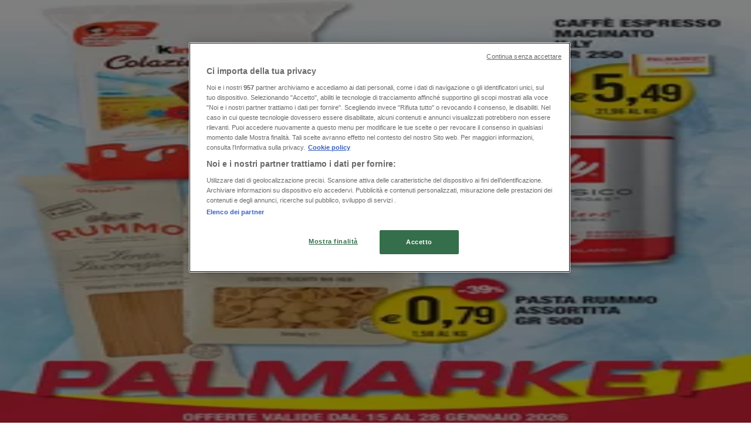

--- FILE ---
content_type: text/html; charset=utf-8
request_url: https://www.tiendeo.it/Volantino-Catalogo/grossy
body_size: 58999
content:
<!DOCTYPE html><html lang="it-IT"><head><meta charSet="utf-8"/><meta name="viewport" content="width=device-width"/><link rel="icon" href="/favicon.ico"/><link rel="canonical" href="https://www.tiendeo.it/Volantino-Catalogo/grossy"/><title>Grossy | Volantini e Offerte gennaio | Tiendeo</title><meta property="og:title" content="Grossy | Volantini e Offerte gennaio | Tiendeo"/><meta name="description" content="Trova i Cataloghi di Grossy online e scopri le Promozioni, Sconto e Offerte di Supermercati. &amp;#9989; Risparmia con Tiendeo!"/><meta property="og:description" content="Trova i Cataloghi di Grossy online e scopri le Promozioni, Sconto e Offerte di Supermercati. &amp;#9989; Risparmia con Tiendeo!"/><meta name="keywords" content="Grossy, catalogo, volantino, cataloghi, volantino, negozi, compra, offerte"/><meta name="robots" content="index, follow"/><link rel="preload" href="https://it-it-media.shopfully.cloud/images/catene/logo_grossy_transparent_webp.webp?modified=1719476602" as="image" fetchpriority="high"/><link rel="preload" href="https://it-it-media-publications.shopfully.cloud/publications/page_assets/733974/1/page_1_level_2_1115832451.webp" as="image" fetchpriority="high"/><link rel="preload" href="https://it-it-media-publications.shopfully.cloud/publications/page_assets/733974/2/page_2_level_2_866473296.webp" as="image" fetchpriority="high"/><meta name="next-head-count" content="13"/><link rel="preload" href="https://cdn.cookielaw.org/scripttemplates/otSDKStub.js" as="script"/><script async="" type="text/javascript" src="https://cdn.cookielaw.org/scripttemplates/otSDKStub.js" data-domain-script="51bbb53d-3827-475c-9a7e-dd4299a72e35" data-document-language="true"></script><script>function OptanonWrapper() {
          window.__tcfapi('addEventListener', 2, (tcData, success) => {
            window.__tcfapi('removeEventListener', 2, () => { }, tcData.listenerId)
            if (!success) return
            window.tcData = tcData
            dispatchEvent(new CustomEvent('ot:loaded'))
            window.OneTrust.OnConsentChanged(function (obj) {
              dispatchEvent(new CustomEvent('ot:consentUpdate'))
            })
          })
        }</script><link rel="preload" href="/_next/static/media/e807dee2426166ad-s.p.woff2" as="font" type="font/woff2" crossorigin="anonymous" data-next-font="size-adjust"/><link rel="preload" href="/_next/static/css/46370628936fc3da.css" as="style"/><link rel="stylesheet" href="/_next/static/css/46370628936fc3da.css" data-n-g=""/><link rel="preload" href="/_next/static/css/c3ca2eccab19b049.css" as="style"/><link rel="stylesheet" href="/_next/static/css/c3ca2eccab19b049.css"/><noscript data-n-css=""></noscript><script defer="" nomodule="" src="/_next/static/chunks/polyfills-c67a75d1b6f99dc8.js"></script><script defer="" src="/_next/static/chunks/9097-c41d45cb1534f48a.js"></script><script defer="" src="/_next/static/chunks/9599-1e51c8bacb93db47.js"></script><script defer="" src="/_next/static/chunks/8419.d79d6602929b4205.js"></script><script defer="" src="/_next/static/chunks/3436.71c3757e6f5ce474.js"></script><script defer="" src="/_next/static/chunks/8223.36340ea103b1d06e.js"></script><script defer="" src="/_next/static/chunks/6781.339711a55c488622.js"></script><script defer="" src="/_next/static/chunks/5659.27e2af38c8a1e647.js"></script><script defer="" src="/_next/static/chunks/7383.4c82e06677927ffb.js"></script><script defer="" src="/_next/static/chunks/2721.50253f095449ec31.js"></script><script defer="" src="/_next/static/chunks/6577-87eef19b3a1ba61e.js"></script><script defer="" src="/_next/static/chunks/6191-99c5e7102b9b1d09.js"></script><script defer="" src="/_next/static/chunks/3006-163c92a55e5e3bf7.js"></script><script defer="" src="/_next/static/chunks/9666-043da4aac32e6bc2.js"></script><script defer="" src="/_next/static/chunks/5462-2d43a25375d19812.js"></script><script defer="" src="/_next/static/chunks/6610-3f45a82cc34a8a85.js"></script><script defer="" src="/_next/static/chunks/5339-0b458b01b12d64dd.js"></script><script defer="" src="/_next/static/chunks/4260-69dd95c2991952f4.js"></script><script defer="" src="/_next/static/chunks/1042.211ccb6fbc15cfc6.js"></script><script defer="" src="/_next/static/chunks/1347-ec4c4937c8c75ee7.js"></script><script defer="" src="/_next/static/chunks/7388.40bdbfe63634b155.js"></script><script defer="" src="/_next/static/chunks/6350.35c9beac86cf58ae.js"></script><script defer="" src="/_next/static/chunks/5559.c808a40e04191db8.js"></script><script defer="" src="/_next/static/chunks/5535.93cc3c77964c2d6e.js"></script><script defer="" src="/_next/static/chunks/1332.bbaeaa7b4aa4614b.js"></script><script defer="" src="/_next/static/chunks/218.5a1b23282e7563bb.js"></script><script defer="" src="/_next/static/chunks/8300.91ed2a0e009aae6e.js"></script><script defer="" src="/_next/static/chunks/3360.4c776ebb4d2d5f20.js"></script><script defer="" src="/_next/static/chunks/9114.88e21ec28490d37f.js"></script><script defer="" src="/_next/static/chunks/3048.9d3d59ea393db0c3.js"></script><script src="/_next/static/chunks/webpack-12a6ce20a0dc3123.js" defer=""></script><script src="/_next/static/chunks/framework-4dea08757e550bb8.js" defer=""></script><script src="/_next/static/chunks/main-a25621d87a89242c.js" defer=""></script><script src="/_next/static/chunks/pages/_app-aa9d8d11d06f9394.js" defer=""></script><script src="/_next/static/chunks/pages/%5BcountryCode%5D/retailer-category/%5B...slug%5D-13f598d8734fe396.js" defer=""></script><script src="/_next/static/1Fk4wWWZYgDFAhCnxUaka/_buildManifest.js" defer=""></script><script src="/_next/static/1Fk4wWWZYgDFAhCnxUaka/_ssgManifest.js" defer=""></script><style id="__jsx-2427475855">html{font-family:'__Open_Sans_a77483', '__Open_Sans_Fallback_a77483', -apple-system, BlinkMacSystemFont, avenir next, avenir, segoe ui, helvetica neue, Cantarell, Ubuntu, roboto, noto, helvetica, arial, sans-serif}</style></head><body data-country="it"><div id="__next"><div class="desktop:h-auto h-screen"><header class="bg-neutral-extralight-base shadow-md desktop:sticky top-0 z-20" data-testid="header"><div class="relative"><div class="h-12 tablet:h-20 flex justify-between p-3.5 
  tablet:p-5 border-b border-b-neutral-medium-100 header-background"><div class="flex tablet:gap-4 logo-light"><div class="desktop:pr-0 shrink-0 flex items-center h-full"><button type="button" aria-label="TND_HEADER_BURGERMENU_TITLE"><div class="flex flex-wrap items-center cursor-pointer"><span role="img" aria-hidden="true" style="width:20px;height:20px;min-width:20px;min-height:20px;display:inline-flex;font-size:inherit" class="side-menu-icon-color"><svg xmlns="http://www.w3.org/2000/svg" width="100%" height="100%" fill="none" viewBox="0 0 18 16"><path fill="currentColor" d="M0 16h18v-2H0v2Zm0-7h18V7H0v2Zm0-9v2h18V0H0Z"></path></svg></span></div></button></div><a class="relative flex" href="/" aria-label="TND_ARIALABEL_GOTO" data-testid="website_marketplace_logo"><span role="img" aria-hidden="true" style="width:100px;height:33px;min-width:16px;min-height:16px;display:inline-flex;font-size:inherit" width="100" height="33" aria-label="TND_ARIALABEL_GOTO" class="self-center ml-3 tablet:m-0" alt="tiendeo logo"><svg xmlns="http://www.w3.org/2000/svg" width="100%" height="100%" fill="#D2312E" viewBox="0 0 120 32"><path fill="currentColor" fill-rule="evenodd" d="m12.675 9.784-1.418 3.908H7.673v10.917c0 1.387.166 2.315.5 2.782.334.467.973.7 1.918.7.39 0 1.056-.14 2.001-.424l.709 3.365c-1.557.645-3.072.968-4.545.968-1.417 0-2.647-.29-3.69-.869-1.042-.579-1.73-1.349-2.063-2.31-.25-.706-.376-1.822-.376-3.348V13.693H0V9.784h2.126c0-2.35.07-4.063.209-5.14L8.005 3.2a63.145 63.145 0 0 0-.333 6.584h5.003Zm7.9-8.743C19.89.347 19.053 0 18.065 0c-1.018 0-1.883.355-2.596 1.063-.713.709-1.069 1.554-1.069 2.537 0 .984.35 1.83 1.047 2.537.698.71 1.542 1.063 2.531 1.063 1.018 0 1.877-.354 2.575-1.063C21.25 5.43 21.6 4.584 21.6 3.6c0-1.012-.342-1.865-1.026-2.559ZM20 8.8l-5.6.898V31.2H20V8.8Zm20.55 20.239L38.395 25.7c-1.685 1.419-3.48 2.128-5.387 2.128-2.983 0-4.474-1.724-4.474-5.172v-.168H40.8v-1.293c0-4.282-.946-7.397-2.837-9.343C36.488 10.35 34.43 9.6 31.788 9.6c-2.754 0-5.007.974-6.76 2.92-1.752 1.947-2.628 4.755-2.628 8.426 0 3.365.918 6.049 2.754 8.051C26.99 30.999 29.437 32 32.497 32c2.948 0 5.633-.987 8.053-2.961ZM35.2 18.4h-6.4v-.085c0-3.143 1.1-4.715 3.303-4.715 1.1 0 1.913.425 2.436 1.274.44.709.661 1.8.661 3.271v.255Zm6.4-8.15 4.963-1.45c.528.939.792 1.85.792 2.73.501-.368 1.32-.91 2.461-1.62 1.14-.626 2.419-.94 3.837-.94 1.196 0 2.266.293 3.212.875.945.584 1.584 1.344 1.918 2.283.277.768.417 1.807.417 3.115V31.2h-5.547V17.026c0-1.077-.083-1.815-.248-2.213-.249-.652-.788-.979-1.615-.979-1.16 0-2.443.653-3.85 1.959V31.2h-5.59V15.37c0-1.962-.25-3.669-.75-5.12ZM79.204 23.5V.893L73.628 0v7.48c0 1.53.056 2.606.168 3.23-1.007-.822-2.278-1.233-3.815-1.233-2.711 0-4.92 1.062-6.624 3.187-1.705 2.125-2.557 4.887-2.557 8.287 0 3.372.803 6.056 2.41 8.053C64.818 31 66.978 32 69.688 32c1.928 0 3.577-.609 4.947-1.827.084.567.195.992.336 1.275H80c-.531-1.19-.796-3.84-.796-7.948Zm-8.542-9.1c.965 0 1.945.454 2.938 1.363v10.075c-.725.909-1.61 1.362-2.657 1.362-1.422 0-2.402-.44-2.938-1.321-.537-.88-.805-2.45-.805-4.707 0-4.514 1.153-6.772 3.462-6.772ZM98.95 29.039 96.795 25.7c-1.685 1.419-3.48 2.128-5.387 2.128-2.983 0-4.475-1.724-4.475-5.172v-.168H99.2v-1.293c0-4.282-.946-7.397-2.838-9.343C94.888 10.35 92.83 9.6 90.188 9.6c-2.754 0-5.007.974-6.76 2.92-1.752 1.947-2.628 4.755-2.628 8.426 0 3.365.918 6.049 2.753 8.051C85.39 30.999 87.837 32 90.897 32c2.948 0 5.633-.987 8.053-2.961ZM93.6 18.4h-6.4v-.085c0-3.143 1.1-4.715 3.303-4.715 1.101 0 1.913.425 2.436 1.274.44.709.661 1.8.661 3.271v.255Zm23.953-5.564c-1.797-2.157-4.202-3.236-7.215-3.236-2.876 0-5.184 1.03-6.926 3.089-1.741 2.06-2.612 4.784-2.612 8.174 0 3.39.871 6.094 2.612 8.111 1.742 2.017 4.05 3.026 6.926 3.026 2.93 0 5.273-1.001 7.029-3.005 1.755-2.003 2.633-4.77 2.633-8.3 0-3.306-.816-5.926-2.447-7.859Zm-9.753 2.986c.515-1.48 1.5-2.222 2.957-2.222 1.057 0 1.886.385 2.486 1.154.771.997 1.157 2.948 1.157 5.854 0 4.928-1.186 7.392-3.557 7.392-1.429 0-2.393-.584-2.893-1.752-.5-1.168-.75-3.019-.75-5.555 0-2.079.2-3.703.6-4.87Z" clip-rule="evenodd"></path></svg></span></a></div><div class="flex items-center space-x-4"><div class="w-full desktop:min-w-[480px] relative hidden desktop:block"><div class="flex"><div class="relative m-2.5 desktop:m-0 h-9 w-full flex items-center justify-center desktop:min-w-[480px]"><div class="relative w-full flex items-center justify-center h-9"><input type="text" class="w-full h-full py-2 border-2 rounded-full outline-offset-1 text-neutral-dark-base bg-neutral-extralight-base border-primary-base placeholder-neutral-dark-300 hover:border-neutral-dark-300 focus:outline-primary-100 focus:border-1 focus:border-primary-base px-3 pl-10 pr-10" name="search" placeholder="Lidl, Eurospin, Conad..." autoComplete="off" data-testid="search_input" value=""/><span role="img" aria-hidden="true" style="width:20px;height:20px;min-width:20px;min-height:20px;display:inline-flex;font-size:inherit" class="absolute left-0 my-2 mx-3 text-primary-base"><svg xmlns="http://www.w3.org/2000/svg" width="100%" height="100%" fill="none" viewBox="0 0 18 18"><path fill="currentColor" d="M12.864 11.32h-.813l-.288-.277A6.66 6.66 0 0 0 13.38 6.69a6.69 6.69 0 1 0-6.69 6.69 6.66 6.66 0 0 0 4.354-1.617l.278.289v.813L16.467 18 18 16.467l-5.136-5.146Zm-6.174 0a4.625 4.625 0 0 1-4.632-4.63A4.625 4.625 0 0 1 6.69 2.058a4.625 4.625 0 0 1 4.63 4.632 4.625 4.625 0 0 1-4.63 4.63Z"></path></svg></span><span role="img" aria-hidden="true" style="width:20px;height:20px;min-width:20px;min-height:20px;display:inline-flex;font-size:inherit" class="absolute right-0 my-2 mx-3 cursor-pointer text-neutral-dark-300 invisible"><svg xmlns="http://www.w3.org/2000/svg" width="100%" height="100%" fill="none" viewBox="0 0 20 20"><path fill="currentColor" d="M10 .4A9.591 9.591 0 0 0 .4 10c0 5.309 4.291 9.6 9.6 9.6 5.309 0 9.6-4.291 9.6-9.6 0-5.309-4.291-9.6-9.6-9.6Zm4.8 13.046L13.446 14.8 10 11.354 6.554 14.8 5.2 13.446 8.646 10 5.2 6.554 6.554 5.2 10 8.646 13.446 5.2 14.8 6.554 11.354 10l3.446 3.446Z"></path></svg></span></div></div></div></div><div data-testid="geolocator_open_dialog_button"><div><div class="cursor-pointer flex items-center gap-2"><p class="text-geolocator hidden desktop:block whitespace-nowrap">Sei qui:</p><div class="font-bold max-w-[123px] tablet:max-w-none truncate header-geolocation-label" data-testid="geolocator_text_header">Roma</div><span role="img" aria-hidden="true" style="width:16px;height:16px;min-width:16px;min-height:16px;display:inline-flex;font-size:inherit" class="chevron-header-geolocation"><svg xmlns="http://www.w3.org/2000/svg" width="100%" height="100%" fill="none" viewBox="0 0 20 20"><path fill="currentColor" d="M17.5 7.5 10 15 2.5 7.5l1.331-1.331L10 12.338l6.169-6.17L17.5 7.5Z"></path></svg></span></div></div></div></div></div></div><div class="flex items-center justify-center h-16 tablet:p-3.5 border-b border-b-neutral-medium-100 desktop:hidden bg-header-search-mobile"><div class="w-full desktop:min-w-[480px] desktop:hidden relative"><div class="flex"><div class="relative m-2.5 desktop:m-0 h-9 w-full flex items-center justify-center desktop:min-w-[480px]"><div class="relative w-full flex items-center justify-center h-9"><input type="text" class="w-full h-full py-2 border-2 rounded-full outline-offset-1 text-neutral-dark-base bg-neutral-extralight-base border-primary-base placeholder-neutral-dark-300 hover:border-neutral-dark-300 focus:outline-primary-100 focus:border-1 focus:border-primary-base px-3 pl-10 pr-10" name="search" placeholder="Lidl, Eurospin, Conad..." autoComplete="off" data-testid="search_input" value=""/><span role="img" aria-hidden="true" style="width:20px;height:20px;min-width:20px;min-height:20px;display:inline-flex;font-size:inherit" class="absolute left-0 my-2 mx-3 text-primary-base"><svg xmlns="http://www.w3.org/2000/svg" width="100%" height="100%" fill="none" viewBox="0 0 18 18"><path fill="currentColor" d="M12.864 11.32h-.813l-.288-.277A6.66 6.66 0 0 0 13.38 6.69a6.69 6.69 0 1 0-6.69 6.69 6.66 6.66 0 0 0 4.354-1.617l.278.289v.813L16.467 18 18 16.467l-5.136-5.146Zm-6.174 0a4.625 4.625 0 0 1-4.632-4.63A4.625 4.625 0 0 1 6.69 2.058a4.625 4.625 0 0 1 4.63 4.632 4.625 4.625 0 0 1-4.63 4.63Z"></path></svg></span><span role="img" aria-hidden="true" style="width:20px;height:20px;min-width:20px;min-height:20px;display:inline-flex;font-size:inherit" class="absolute right-0 my-2 mx-3 cursor-pointer text-neutral-dark-300 invisible"><svg xmlns="http://www.w3.org/2000/svg" width="100%" height="100%" fill="none" viewBox="0 0 20 20"><path fill="currentColor" d="M10 .4A9.591 9.591 0 0 0 .4 10c0 5.309 4.291 9.6 9.6 9.6 5.309 0 9.6-4.291 9.6-9.6 0-5.309-4.291-9.6-9.6-9.6Zm4.8 13.046L13.446 14.8 10 11.354 6.554 14.8 5.2 13.446 8.646 10 5.2 6.554 6.554 5.2 10 8.646 13.446 5.2 14.8 6.554 11.354 10l3.446 3.446Z"></path></svg></span></div></div></div></div></div><div class="tablet:sticky tablet:top-0 tablet:z-10 desktop:block"><div class="relative header-categories-background"><nav class="m-0" data-testid="categories_nav"><div class="flex items-center pt-1 pb-1 tablet:px-10 desktop:px-10 desktop:ml-34 overflow-x-auto scrollbar-hidden opacity-0"><a data-testid="category_button_1" class="py-2 whitespace-nowrap select-none font-semibold flex rounded-full uppercase text-xs header-categories-hover-unselected header-categories-text w-fit" href="/">In Evidenza</a><a data-testid="category_button_5" class="py-2 whitespace-nowrap select-none font-semibold flex rounded-full uppercase text-xs px-4 header-categories-selected pointer-events-none w-fit" href="/">Iper e super</a><a data-testid="category_button_6" class="py-2 whitespace-nowrap select-none font-semibold flex rounded-full uppercase text-xs header-categories-hover-unselected header-categories-text w-fit" href="/Volantino-Catalogo/discount">Discount</a><a data-testid="category_button_2" class="py-2 whitespace-nowrap select-none font-semibold flex rounded-full uppercase text-xs header-categories-hover-unselected header-categories-text w-fit" href="/Volantino-Catalogo/elettronica">Elettronica</a><a data-testid="category_button_65" class="py-2 whitespace-nowrap select-none font-semibold flex rounded-full uppercase text-xs header-categories-hover-unselected header-categories-text w-fit" href="/Volantino-Catalogo/novita">Novità</a><a data-testid="category_button_9" class="py-2 whitespace-nowrap select-none font-semibold flex rounded-full uppercase text-xs header-categories-hover-unselected header-categories-text w-fit" href="/Volantino-Catalogo/cura-casa-e-corpo">Cura casa e corpo</a><a data-testid="category_button_4" class="py-2 whitespace-nowrap select-none font-semibold flex rounded-full uppercase text-xs header-categories-hover-unselected header-categories-text w-fit" href="/Volantino-Catalogo/bricolage">Bricolage</a><a data-testid="category_button_3" class="py-2 whitespace-nowrap select-none font-semibold flex rounded-full uppercase text-xs header-categories-hover-unselected header-categories-text w-fit" href="/Volantino-Catalogo/arredamento">Arredamento</a><a data-testid="category_button_39" class="py-2 whitespace-nowrap select-none font-semibold flex rounded-full uppercase text-xs header-categories-hover-unselected header-categories-text w-fit" href="/Volantino-Catalogo/motori">Motori</a><a data-testid="category_button_46" class="py-2 whitespace-nowrap select-none font-semibold flex rounded-full uppercase text-xs header-categories-hover-unselected header-categories-text w-fit" href="/Volantino-Catalogo/salute-e-benessere">Salute e Benessere</a><a data-testid="category_button_10" class="py-2 whitespace-nowrap select-none font-semibold flex rounded-full uppercase text-xs header-categories-hover-unselected header-categories-text w-fit" href="/Volantino-Catalogo/infanzia-e-giochi">Infanzia e giochi</a><a data-testid="category_button_21" class="py-2 whitespace-nowrap select-none font-semibold flex rounded-full uppercase text-xs header-categories-hover-unselected header-categories-text w-fit" href="/Volantino-Catalogo/animali">Animali</a><a data-testid="category_button_7" class="py-2 whitespace-nowrap select-none font-semibold flex rounded-full uppercase text-xs header-categories-hover-unselected header-categories-text w-fit" href="/Volantino-Catalogo/sport-e-moda">Sport e Moda</a><a data-testid="category_button_45" class="py-2 whitespace-nowrap select-none font-semibold flex rounded-full uppercase text-xs header-categories-hover-unselected header-categories-text w-fit" href="/Volantino-Catalogo/banche-e-assicurazioni">Banche e Assicurazioni</a><a data-testid="category_button_8" class="py-2 whitespace-nowrap select-none font-semibold flex rounded-full uppercase text-xs header-categories-hover-unselected header-categories-text w-fit" href="/Volantino-Catalogo/viaggi">Viaggi</a><a data-testid="category_button_42" class="py-2 whitespace-nowrap select-none font-semibold flex rounded-full uppercase text-xs header-categories-hover-unselected header-categories-text w-fit" href="/Volantino-Catalogo/ristoranti">Ristoranti</a><a data-testid="category_button_48" class="py-2 whitespace-nowrap select-none font-semibold flex rounded-full uppercase text-xs header-categories-hover-unselected header-categories-text w-fit" href="/Volantino-Catalogo/servizi">Servizi</a></div></nav></div></div></header><main class="tablet:gap-6 pt-3 tablet:pt-6 pb-10 overflow-x-hidden min-h-[1900px] px-2"><div class="grid desktop:grid-cols-12 desktop:px-14"><section class="first:desktop:col-span-2 even:desktop:col-span-8 even:flex 
          even:flex-col even:gap-8 even:tablet:gap-10 even:desktop:gap-12 even:desktop:mx-6
          last:desktop:col-span-2 max-w-full overflow-hidden"><div class="h-24 hidden desktop:flex items-center justify-end my-4"><div class="retailer-logo relative w-12 h-12 tablet:w-20 
    tablet:h-24 desktop:w-60 desktop:h-24 
    desktop2xl:w-80 desktop2xl:96"><img alt="Logo Grossy" fetchpriority="high" decoding="async" data-nimg="fill" class="object-contain" style="position:absolute;height:100%;width:100%;left:0;top:0;right:0;bottom:0;color:transparent" src="https://it-it-media.shopfully.cloud/images/catene/logo_grossy_transparent_webp.webp?modified=1719476602"/></div></div></section><section class="first:desktop:col-span-2 even:desktop:col-span-8 even:flex 
          even:flex-col even:gap-8 even:tablet:gap-10 even:desktop:gap-12 even:desktop:mx-6
          last:desktop:col-span-2 max-w-full overflow-hidden"><div class=""><div class="page-title-container flex grow items-center pb-3 border-b border-neutral-dark-100 mb-8 tablet:mb-0"><div class="w-full flex justify-between flex-col items-start"><h1 class="page-title text-xl tablet:text-2xl font-extrabold" data-testid="page_title">Grossy - Offerte, Volantini e Cataloghi </h1><button type="button" class="inline-flex justify-center items-center gap-2 font-bold text-sm text-neutral-medium-base bg-neutral-light-base border border-neutral-light-base px-4 uppercase py-2 rounded-lg group" disabled=""><div class="flex items-center justify-center"><div class="min-w-[21px] flex items-center justify-center"><img alt="Loading" data-testid="favorite-button-loader" loading="lazy" width="12" height="12" decoding="async" data-nimg="1" class="flex w-fit h-2" style="color:transparent" src="/Loader.gif"/></div><div class="ms-2 text-xs">Segui per ricevere le offerte</div></div></button></div></div><nav class=""><ul class="w-full flex-wrap justify-start align-center hidden [&amp;:not(:last-child)]:text-primary-base desktop:inline-flex"><li class="inline overflow-hidden"><a class="inline-block m-1 text-primary-base text-sm" data-testid="breadcrumb_section_link" href="/">Tiendeo</a><span class="m-1 text-primary-base text-sm">»</span></li><li class="inline overflow-hidden"><a class="inline-block m-1 text-primary-base text-sm" data-testid="breadcrumb_section_link" href="/Volantino-Catalogo/iper-e-super">Offerte Iper e super nelle vicinanze</a><span class="m-1 text-primary-base text-sm">»</span></li><li class="inline overflow-hidden"><p class="inline-block m-1 text-primary-base text-sm !text-neutral-dark-base inline-block overflow-hidden max-w-full overflow-hidden max-w-full text-ellipsis" data-testid="breadcrumb_current_section">Grossy</p></li></ul></nav><script type="application/ld+json">{"@context":"https://schema.org","@type":"BreadcrumbList","itemListElement":[{"@type":"ListItem","position":1,"item":{"@type":"WebPage","@id":"https://www.tiendeo.it/Volantino-Catalogo/grossy","name":"Tiendeo"}},{"@type":"ListItem","position":2,"item":{"@type":"WebPage","@id":"https://www.tiendeo.it/Volantino-Catalogo/grossy","name":"Offerte Iper e super nelle vicinanze"}},{"@type":"ListItem","position":3,"name":"Grossy"}]}</script></div></section></div><div class="grid desktop:grid-cols-12 desktop:px-14"><section class="first:desktop:col-span-2 even:desktop:col-span-8 even:flex 
          even:flex-col even:gap-8 even:tablet:gap-10 even:desktop:gap-12 even:desktop:mx-6
          last:desktop:col-span-2 max-w-full overflow-hidden"><div class="hidden desktop:block"><nav class="hidden desktop:grid" data-testid="breadcrumb_lateral"><h2 class="text-lg font-bold mb-3">Altri negozi Iper e super nella tua città</h2><div class="my-2 w-52 list-none"><a class="flex w-full px-4 bg-neutral-extralight-base py-2 rounded hover:bg-neutral-light-300 hover:text-neutral-dark-300" data-testid="breadcrumb_lateral_item" href="/Volantino-Catalogo/conad"><p class="flex text-neutral-dark-300 capitalize text-sm">Conad</p></a><a class="flex w-full px-4 bg-neutral-extralight-base py-2 rounded hover:bg-neutral-light-300 hover:text-neutral-dark-300" data-testid="breadcrumb_lateral_item" href="/Volantino-Catalogo/coop"><p class="flex text-neutral-dark-300 capitalize text-sm">Coop</p></a><a class="flex w-full px-4 bg-neutral-extralight-base py-2 rounded hover:bg-neutral-light-300 hover:text-neutral-dark-300" data-testid="breadcrumb_lateral_item" href="/Volantino-Catalogo/esselunga"><p class="flex text-neutral-dark-300 capitalize text-sm">Esselunga</p></a><a class="flex w-full px-4 bg-neutral-extralight-base py-2 rounded hover:bg-neutral-light-300 hover:text-neutral-dark-300" data-testid="breadcrumb_lateral_item" href="/Volantino-Catalogo/deco"><p class="flex text-neutral-dark-300 capitalize text-sm">Decò</p></a><a class="flex w-full px-4 bg-neutral-extralight-base py-2 rounded hover:bg-neutral-light-300 hover:text-neutral-dark-300" data-testid="breadcrumb_lateral_item" href="/Volantino-Catalogo/ipercoop"><p class="flex text-neutral-dark-300 capitalize text-sm">Ipercoop</p></a><a class="flex w-full px-4 bg-neutral-extralight-base py-2 rounded hover:bg-neutral-light-300 hover:text-neutral-dark-300" data-testid="breadcrumb_lateral_item" href="/Volantino-Catalogo/conad-superstore"><p class="flex text-neutral-dark-300 capitalize text-sm">Conad Superstore</p></a><a class="flex w-full px-4 bg-neutral-extralight-base py-2 rounded hover:bg-neutral-light-300 hover:text-neutral-dark-300" data-testid="breadcrumb_lateral_item" href="/offerte-volantino/spazio-conad"><p class="flex text-neutral-dark-300 capitalize text-sm">Spazio Conad</p></a><a class="flex w-full px-4 bg-neutral-extralight-base py-2 rounded hover:bg-neutral-light-300 hover:text-neutral-dark-300" data-testid="breadcrumb_lateral_item" href="/Volantino-Catalogo/il-centesimo"><p class="flex text-neutral-dark-300 capitalize text-sm">Il Centesimo</p></a><a class="flex w-full px-4 bg-neutral-extralight-base py-2 rounded hover:bg-neutral-light-300 hover:text-neutral-dark-300" data-testid="breadcrumb_lateral_item" href="/Volantino-Catalogo/famila"><p class="flex text-neutral-dark-300 capitalize text-sm">Famila</p></a><a class="flex w-full px-4 bg-neutral-extralight-base py-2 rounded hover:bg-neutral-light-300 hover:text-neutral-dark-300" data-testid="breadcrumb_lateral_item" href="/Volantino-Catalogo/bennet"><p class="flex text-neutral-dark-300 capitalize text-sm">Bennet</p></a><a class="flex w-full px-4 bg-neutral-extralight-base py-2 rounded hover:bg-neutral-light-300 hover:text-neutral-dark-300" data-testid="breadcrumb_lateral_item" href="/Volantino-Catalogo/paghipoco"><p class="flex text-neutral-dark-300 capitalize text-sm">PaghiPoco</p></a><a class="flex w-full px-4 bg-neutral-extralight-base py-2 rounded hover:bg-neutral-light-300 hover:text-neutral-dark-300" data-testid="breadcrumb_lateral_item" href="/Volantino-Catalogo/conad-city"><p class="flex text-neutral-dark-300 capitalize text-sm">Conad City</p></a><a class="flex w-full px-4 bg-neutral-extralight-base py-2 rounded hover:bg-neutral-light-300 hover:text-neutral-dark-300" data-testid="breadcrumb_lateral_item" href="/Volantino-Catalogo/il-gigante"><p class="flex text-neutral-dark-300 capitalize text-sm">Il Gigante</p></a><a class="flex w-full px-4 bg-neutral-extralight-base py-2 rounded hover:bg-neutral-light-300 hover:text-neutral-dark-300" data-testid="breadcrumb_lateral_item" href="/Volantino-Catalogo/despar"><p class="flex text-neutral-dark-300 capitalize text-sm">Despar</p></a><a class="flex w-full px-4 bg-neutral-extralight-base py-2 rounded hover:bg-neutral-light-300 hover:text-neutral-dark-300" data-testid="breadcrumb_lateral_item" href="/Volantino-Catalogo/sisa"><p class="flex text-neutral-dark-300 capitalize text-sm">Sisa</p></a><a class="flex w-full px-4 bg-neutral-extralight-base py-2 rounded hover:bg-neutral-light-300 hover:text-neutral-dark-300" data-testid="breadcrumb_lateral_item" href="/offerte-volantino/carrefour-market"><p class="flex text-neutral-dark-300 capitalize text-sm">Carrefour Market</p></a><a class="flex w-full px-4 bg-neutral-extralight-base py-2 rounded hover:bg-neutral-light-300 hover:text-neutral-dark-300" data-testid="breadcrumb_lateral_item" href="/offerte-cataloghi/iper-tosano"><p class="flex text-neutral-dark-300 capitalize text-sm">Iper Tosano</p></a><a class="flex w-full px-4 bg-neutral-extralight-base py-2 rounded hover:bg-neutral-light-300 hover:text-neutral-dark-300" data-testid="breadcrumb_lateral_item" href="/Volantino-Catalogo/rossetto"><p class="flex text-neutral-dark-300 capitalize text-sm">Rossetto</p></a></div></nav><section class="hidden desktop:block mt-6"><header class="flex flex-row w-full max-w-[80vw]" data-testid="section-title"><h2 class="section-title pb-4 text-lg tablet:text-xl self-start font-bold border-neutral-dark-100 overflow-auto break-words" itemProp="headline" data-testid="section-title-heading">Sguardo veloce a Grossy in offerta</h2></header><div class="flex flex-col tablet:flex-row desktop:flex-col tablet:flex-wrap desktop:flex-nowrap"><div class="
    block overflow-hidden flex flex-row items-start mb-2
    w-full tablet:w-[33%] desktop:w-full justify-start
    pr-0 tablet:pr-2 desktop:pr-0
  "><span class="flex w-[20px] mr-2 desktop:ml-0 pt-[1.5px]"><svg width="20" height="20" viewBox="0 0 20 20" fill="none" xmlns="http://www.w3.org/2000/svg" aria-label="Cataloghi con offerte su Grossy:" class=""><path d="M3.75 5.8333C3.51988 5.8333 3.33333 6.01985 3.33333 6.24997C3.33333 6.48009 3.51988 6.66664 3.75 6.66664L7.91667 6.66664C8.14679 6.66664 8.33333 6.48009 8.33333 6.24997C8.33333 6.01985 8.14679 5.8333 7.91667 5.8333H3.75Z" fill="#686E73"></path><path d="M12.0833 5.8333C11.8532 5.8333 11.6667 6.01985 11.6667 6.24997C11.6667 6.48009 11.8532 6.66664 12.0833 6.66664L16.25 6.66664C16.4801 6.66664 16.6667 6.48009 16.6667 6.24997C16.6667 6.01985 16.4801 5.8333 16.25 5.8333H12.0833Z" fill="#686E73"></path><path d="M11.6667 9.5833C11.6667 9.35318 11.8532 9.16664 12.0833 9.16664H16.25C16.4801 9.16664 16.6667 9.35318 16.6667 9.5833C16.6667 9.81342 16.4801 9.99997 16.25 9.99997H12.0833C11.8532 9.99997 11.6667 9.81342 11.6667 9.5833Z" fill="#686E73"></path><path d="M3.75 9.16664C3.51988 9.16664 3.33333 9.35318 3.33333 9.5833C3.33333 9.81342 3.51988 9.99997 3.75 9.99997H7.91667C8.14679 9.99997 8.33333 9.81342 8.33333 9.5833C8.33333 9.35318 8.14679 9.16664 7.91667 9.16664H3.75Z" fill="#686E73"></path><path d="M11.6667 12.9166C11.6667 12.6865 11.8532 12.5 12.0833 12.5L16.25 12.5C16.4801 12.5 16.6667 12.6865 16.6667 12.9166C16.6667 13.1468 16.4801 13.3333 16.25 13.3333L12.0833 13.3333C11.8532 13.3333 11.6667 13.1468 11.6667 12.9166Z" fill="#686E73"></path><path d="M3.75 12.5C3.51988 12.5 3.33333 12.6865 3.33333 12.9166C3.33333 13.1468 3.51988 13.3333 3.75 13.3333L7.91667 13.3333C8.14679 13.3333 8.33333 13.1468 8.33333 12.9166C8.33333 12.6865 8.14679 12.5 7.91667 12.5L3.75 12.5Z" fill="#686E73"></path><path fill-rule="evenodd" clip-rule="evenodd" d="M17.1831 3.33024C15.2231 3.06398 13.2284 3.24414 11.3478 3.85727L10.4167 4.16086V16.9478L11.951 16.5101C13.3823 16.1018 14.8635 15.8946 16.3518 15.8946H17.9167V3.42989L17.1831 3.33024ZM11.0895 3.06498C13.0894 2.41293 15.2109 2.22133 17.2953 2.50449L18.3894 2.65313C18.596 2.68119 18.75 2.85756 18.75 3.066V16.3113C18.75 16.5414 18.5635 16.728 18.3333 16.728H16.3518C14.9408 16.728 13.5366 16.9243 12.1796 17.3114L10.1143 17.9006C9.98861 17.9365 9.85336 17.9113 9.74902 17.8326C9.64468 17.7538 9.58333 17.6307 9.58333 17.5V3.85846C9.58333 3.6781 9.69937 3.51822 9.87084 3.46231L11.0895 3.06498Z" fill="#686E73"></path><path fill-rule="evenodd" clip-rule="evenodd" d="M2.81692 3.33024C4.77687 3.06398 6.77165 3.24414 8.65217 3.85727L9.58333 4.16086V16.9478L8.04899 16.5101C6.6177 16.1018 5.13654 15.8946 3.64815 15.8946H2.08333V3.42989L2.81692 3.33024ZM8.91049 3.06498C6.91056 2.41293 4.78913 2.22133 2.70474 2.50449L1.61058 2.65313C1.40403 2.68119 1.25 2.85756 1.25 3.066V16.3113C1.25 16.5414 1.43655 16.728 1.66667 16.728H3.64815C5.05922 16.728 6.46343 16.9243 7.82037 17.3114L9.88569 17.9006C10.0114 17.9365 10.1466 17.9113 10.251 17.8326C10.3553 17.7538 10.4167 17.6307 10.4167 17.5V3.85846C10.4167 3.6781 10.3006 3.51822 10.1292 3.46231L8.91049 3.06498Z" fill="#686E73"></path></svg></span><div class="inline-block">Cataloghi con offerte su Grossy:<b class="ml-1">1</b></div></div><div class="
    block overflow-hidden flex flex-row items-start mb-2
    w-full tablet:w-[33%] desktop:w-full justify-start
    pr-0 tablet:pr-2 desktop:pr-0
  "><span class="flex w-[20px] mr-2 desktop:ml-0 pt-[1.5px]"><svg width="20" height="20" viewBox="0 0 20 20" fill="none" xmlns="http://www.w3.org/2000/svg" aria-label="Categoria:" class=""><path fill-rule="evenodd" clip-rule="evenodd" d="M4.40734 3.41563C4.31723 3.46766 4.22512 3.5551 4.1358 3.7079L4.1294 3.71885L2.65506 5.92393H17.3942L16.163 3.67323L16.1529 3.64736C16.0846 3.4722 15.8962 3.33333 15.4807 3.33333H4.75778C4.61017 3.33333 4.49809 3.36324 4.40734 3.41563ZM17.5527 6.75726H2.44771L2.44754 7.23727C2.44754 7.77344 2.86811 8.26636 3.29521 8.32116L3.61343 8.36198C3.9297 8.32406 4.21024 8.14756 4.34709 7.91348L4.79321 7.15036L5.05005 8.00707C5.3005 8.84249 6.11312 9.30327 6.9504 9.03886L6.95771 9.03655C7.39123 8.90943 7.70893 8.59144 7.90625 8.1864L8.28464 7.40967L8.61076 8.21296C8.90825 8.94576 9.85359 9.31032 10.6491 8.97011L10.6542 8.96796C10.9549 8.8445 11.2705 8.5176 11.3871 8.21859L11.7401 7.31263L12.1057 8.21296C12.4178 8.9818 13.2941 9.36445 14.0406 8.98137L14.0507 8.9762L14.0611 8.97165C14.5025 8.77746 14.7412 8.47164 14.8682 8.01538L15.0759 7.26907L15.5424 7.86757C15.6479 8.00285 15.825 8.13164 16.0448 8.22705C16.1817 8.2865 16.3227 8.32752 16.4536 8.3498L16.7101 8.32054C17.1946 8.2653 17.5527 7.79428 17.5527 7.23732V6.75726ZM16.3613 9.17774C16.1568 9.14579 15.9473 9.08438 15.7506 8.99896C15.6303 8.94675 15.5096 8.88328 15.3945 8.80812C15.1718 9.21464 14.8377 9.52895 14.3687 9.7376C13.4265 10.215 12.3625 9.90914 11.74 9.14005C11.5136 9.40552 11.228 9.62467 10.9371 9.74471C10.0247 10.1336 8.89261 9.89855 8.24246 9.12401C7.97035 9.44868 7.6127 9.70793 7.16823 9.83911C6.14488 10.1605 5.10503 9.74025 4.5651 8.84732C4.2929 9.04903 3.96595 9.16796 3.63898 9.19629V17.4417C3.69105 17.4726 3.78163 17.5 3.88406 17.5H16.1162C16.2463 17.5 16.3235 17.4769 16.3613 17.459V9.17774ZM3.88406 18.3333C3.6693 18.3333 3.44259 18.2796 3.25623 18.168C3.07809 18.0613 2.85826 17.8469 2.85826 17.5091V9.06018C2.1783 8.79516 1.66682 8.03824 1.66682 7.23732L1.66682 6.1012L1.66675 5.96756L3.48024 3.25521C3.62806 3.00595 3.81176 2.81206 4.03592 2.68264C4.2629 2.55161 4.50824 2.5 4.75778 2.5H15.4807C16.0105 2.5 16.6064 2.68173 16.8625 3.29921L18.3334 5.98813V7.23732C18.3334 8.02993 17.8824 8.80977 17.142 9.06948V17.5091C17.142 17.8006 16.991 18.0265 16.7866 18.16C16.5952 18.285 16.3576 18.3333 16.1162 18.3333H3.88406Z" fill="#686E73"></path></svg></span><div class="inline-block">Categoria:<b class="ml-1">Iper e super</b></div></div><div class="
    block overflow-hidden flex flex-row items-start mb-2
    w-full tablet:w-[33%] desktop:w-full justify-start
    pr-0 tablet:pr-2 desktop:pr-0
  "><span class="flex w-[20px] mr-2 desktop:ml-0 pt-[1.5px]"><svg width="20" height="20" viewBox="0 0 20 20" fill="none" xmlns="http://www.w3.org/2000/svg" aria-label="Offerta più recente:" class=""><path d="M10 18.7097C9.25183 18.7097 8.61644 17.9262 7.9263 17.7408C7.21252 17.5496 6.27146 17.9038 5.64602 17.5413C5.01229 17.1739 4.85178 16.1781 4.33708 15.6633C3.82238 15.1486 2.82616 14.9881 2.45911 14.3544C2.09662 13.729 2.45082 12.7879 2.25962 12.0741C2.07464 11.3836 1.29077 10.7486 1.29077 10.0004C1.29077 9.2522 2.07423 8.61722 2.25962 7.92667C2.45082 7.21289 2.09662 6.27183 2.45911 5.64639C2.82658 5.01266 3.82238 4.85215 4.33708 4.33745C4.85178 3.82275 5.01229 2.82653 5.64602 2.45948C6.27146 2.09699 7.21252 2.45118 7.9263 2.25999C8.61685 2.07501 9.25183 1.29114 10 1.29114C10.7482 1.29114 11.3836 2.07459 12.0738 2.25999C12.7875 2.45118 13.7286 2.09699 14.354 2.45948C14.9878 2.82694 15.1483 3.82275 15.663 4.33745C16.1777 4.85215 17.1739 5.01266 17.541 5.64639C17.9034 6.27183 17.5492 7.21289 17.7404 7.92667C17.9254 8.61722 18.7093 9.2522 18.7093 10.0004C18.7093 10.7486 17.9258 11.384 17.7404 12.0741C17.5492 12.7879 17.9034 13.729 17.541 14.3544C17.1735 14.9881 16.1777 15.1486 15.663 15.6633C15.1483 16.1781 14.9878 17.1743 14.354 17.5413C13.7286 17.9038 12.7875 17.5496 12.0738 17.7408C11.3832 17.9258 10.7482 18.7097 10 18.7097Z" stroke="#686E73" stroke-width="0.75" stroke-linecap="round" stroke-linejoin="round"></path><path d="M9.99997 16.2709C13.4633 16.2709 16.2709 13.4633 16.2709 9.99997C16.2709 6.53661 13.4633 3.729 9.99997 3.729C6.53661 3.729 3.729 6.53661 3.729 9.99997C3.729 13.4633 6.53661 16.2709 9.99997 16.2709Z" stroke="#686E73" stroke-width="0.75" stroke-linecap="round" stroke-linejoin="round"></path><path d="M10 5.27606V10.0038H13.0347" stroke="#686E73" stroke-width="0.75" stroke-linecap="round" stroke-linejoin="round"></path></svg></span><div class="inline-block">Offerta più recente:<b class="ml-1">07/01/2026</b></div></div></div></section></div></section><section class="first:desktop:col-span-2 even:desktop:col-span-8 even:flex 
          even:flex-col even:gap-8 even:tablet:gap-10 even:desktop:gap-12 even:desktop:mx-6
          last:desktop:col-span-2 max-w-full overflow-hidden"><section class="flex flex-col items-center" data-testid="retailer_flyers_container"><div data-id="1472129" data-type="flyer" data-order="-1" data-weight="100" data-cid="" data-utmm="rsv" data-orid="5016" class="js-flyer flex flex-col w-full shadow-md rounded-lg desktop:rounded-2xl" data-testid="flyer_list_item"><a rel="nofollow" class="flex relative justify-center w-full flex-grow bg-neutral-medium-base rounded-md rounded-b-none items-center  h-[272px] desktop:h-[328px]" href="/Cataloghi/1472129"><div class="flex h-full tablet:basis-1/2"><img alt="next-router-worker" data-testid="main_flyer_cover" fetchpriority="high" width="0" height="0" decoding="async" data-nimg="1" class="w-auto max-h-full object-contain   ml-auto" style="color:transparent" src="https://it-it-media-publications.shopfully.cloud/publications/page_assets/733974/1/page_1_level_2_1115832451.webp"/></div><div class="h-full hidden tablet:flex tablet:basis-1/2"><img alt="next-router-worker" data-testid="main_flyer_second_page" fetchpriority="high" width="0" height="0" decoding="async" data-nimg="1" class="w-auto max-h-full object-contain  " style="color:transparent" src="https://it-it-media-publications.shopfully.cloud/publications/page_assets/733974/2/page_2_level_2_866473296.webp"/></div><div class="flex rounded-full bg-neutral-extralight-base/80 w-10 h-10 items-center justify-center absolute top-[calc(50%_-_36px/2)] right-2"><span role="img" aria-hidden="true" style="width:20px;height:20px;min-width:20px;min-height:20px;display:inline-flex;font-size:inherit"><svg xmlns="http://www.w3.org/2000/svg" width="100%" height="100%" fill="none" viewBox="0 0 20 20"><path fill="currentColor" d="m7.165 17.5-1.332-1.331L12.003 10l-6.17-6.169L7.165 2.5l7.5 7.5-7.5 7.5Z"></path></svg></span></div></a><div class="p-2 h-fit"><div class="flex items-center"><div class="relative w-7 h-7 mr-2 shrink-0 overflow-hidden
             rounded-full border border-neutral-light-base flex self-center items-center"><img alt="Grossy" data-testid="main_flyer_retailer_logo" loading="lazy" width="28" height="28" decoding="async" data-nimg="1" style="color:transparent" src="https://it-it-media.shopfully.cloud/images/catene/logo_grossy_transparent_webp.webp?modified=1719476602"/></div><h4 class="pl-1" data-testid="main_flyer_retailer_name">Grossy</h4></div><h3 class="font-bold" data-testid="main_flyer_title">Self-service all&#x27;ingrosso</h3><div class="flex justify-between items-center"><span class="text-xs text-neutral-medium-base pt-1" data-testid="main_flyer_expiration">Scade il 20/01</span></div></div></div></section><div class="hidden">{"numCatalogs":1}</div><script type="application/ld+json">{"@context":"https://schema.org","@type":"OfferCatalog","itemListElement":[{"@type":"SaleEvent","endDate":"2026-01-20T00:00:00.000Z","startDate":"2026-01-07T00:00:00.000Z","image":"https://it-it-media.shopfully.cloud/images/volantini/small_1472129@2x_webp.webp?modified=1767772271","name":"Self-service all'ingrosso","url":"https://www.tiendeo.it/Volantino-Catalogo/grossy","description":"Grossy - Offerte, Volantini e Cataloghi","eventStatus":"http://schema.org/EventScheduled","eventAttendanceMode":"http://schema.org/OfflineEventAttendanceMode","location":{"@type":"Place","image":"https://it-it-media.shopfully.cloud/images/catene/logo_grossy_transparent_webp.webp?modified=1719476602","name":"Grossy - Offerte, Volantini e Cataloghi","url":"https://www.tiendeo.it/Volantino-Catalogo/grossy","address":{"@type":"PostalAddress","name":"Grossy Italy"}},"organizer":{"@type":"Organization","url":"https://www.tiendeo.it/Volantino-Catalogo/grossy","name":"Grossy Italy"},"performer":{"@type":"Organization","name":"Grossy Italy"}}]}</script><section class="flex flex-col" data-testid="related-flyers-container"><div data-testid="related-flyers-title"><header class="flex flex-row w-full max-w-[80vw]" data-testid="section-title"><h2 class="section-title pb-4 text-lg tablet:text-xl self-start font-bold border-neutral-dark-100 overflow-auto break-words" itemProp="headline" data-testid="section-title-heading">Altri utenti hanno visto anche questi cataloghi</h2></header></div><div data-testid="related-flyers-content"><div data-testid="related-flyers-list"><ul class="w-full flex flex-row flex-wrap justify-items-center -ml-4" data-testid="flyer_list"><li data-id="1465937" data-type="click-out" data-order="0" data-weight="599" data-cid="" data-utmm="csr" data-orid="5016" class="js-flyer flyers-container" data-testid="flyer_list_item"><div class="flex overflow-hidden w-full h-full desktop:h-full flex-col shadow-md rounded-lg"><a class="flex flex-col" rel="nofollow" data-testid="flyer_item_link" href="https://next.doveconviene.it/mercato-big/1465937?lat=41.9075&amp;lng=12.49&amp;muid=1817ae0a-fc49-4b63-a314-3f9f3fc65205&amp;utm_source=direct&amp;utm_medium=rp&amp;t=w&amp;c=it_it"><div class="relative w-full overflow-hidden h-48 desktop:h-max desktop:aspect-[5/6]"><img alt="Volantino Mercatò Big | Offertissime | 2026-01-07T00:00:00.000Z - 2026-01-21T00:00:00.000Z" data-testid="blurred-background" loading="lazy" decoding="async" data-nimg="fill" class="object-cover blur-[130px]" style="position:absolute;height:100%;width:100%;left:0;top:0;right:0;bottom:0;color:transparent" src="https://it-it-media.shopfully.cloud/images/volantini/small_1465937_webp.webp?modified=1767171391"/><img alt="Volantino Mercatò Big | Offertissime | 2026-01-07T00:00:00.000Z - 2026-01-21T00:00:00.000Z" loading="lazy" decoding="async" data-nimg="fill" class="object-contain relative" style="position:absolute;height:100%;width:100%;left:0;top:0;right:0;bottom:0;color:transparent" src="https://it-it-media.shopfully.cloud/images/volantini/big_1465937_webp_desktop.webp?modified=1767171391"/><span class="font-bold px-2 rounded-full text-[10px] leading-4 py-0.5 uppercase bg-custom01-base absolute right-2 bottom-2 badge">-3 giorni</span></div><div class="flex items-center py-2 px-2"><div class="flex w-7 h-7 mr-2 shrink-0 overflow-hidden rounded-full border border-neutral-light-base items-center"><img alt="Mercatò Big" loading="lazy" width="28" height="28" decoding="async" data-nimg="1" style="color:transparent" src="https://it-it-media.shopfully.cloud/images/catene/logo_mercato-big_transparent_webp.webp?modified=1719449890"/></div><div class="flex-col"><h4 class="line-clamp-1 text-sm " data-testid="flyer_item_retailer_name">Mercatò Big</h4></div></div><h3 class="font-bold text-sm line-clamp-2 pb-1 px-2 h-10" data-testid="flyer_item_title">Offertissime</h3><div class="flex text-xs px-2 py-2 min-h-12 desktop:min-h-10" data-testid="flyer_item_validity_block"><span class="text-neutral-medium-base w-1/2 break-words overflow-hidden" data-testid="flyer_item_expiration">Scade il 
21/01</span><span class="text-primary-base text-right w-1/2 break-words overflow-hidden" data-testid="flyer_item_distance"></span></div></a></div></li><li data-id="1465936" data-type="click-out" data-order="1" data-weight="598" data-cid="" data-utmm="csr" data-orid="5016" class="js-flyer flyers-container" data-testid="flyer_list_item"><div class="flex overflow-hidden w-full h-full desktop:h-full flex-col shadow-md rounded-lg"><a class="flex flex-col" rel="nofollow" data-testid="flyer_item_link" href="https://next.doveconviene.it/mercato-extra/1465936?lat=41.9075&amp;lng=12.49&amp;muid=1817ae0a-fc49-4b63-a314-3f9f3fc65205&amp;utm_source=direct&amp;utm_medium=rp&amp;t=w&amp;c=it_it"><div class="relative w-full overflow-hidden h-48 desktop:h-max desktop:aspect-[5/6]"><img alt="Volantino Mercatò Extra | Offertissime | 2026-01-07T00:00:00.000Z - 2026-01-21T00:00:00.000Z" data-testid="blurred-background" loading="lazy" decoding="async" data-nimg="fill" class="object-cover blur-[130px]" style="position:absolute;height:100%;width:100%;left:0;top:0;right:0;bottom:0;color:transparent" src="https://it-it-media.shopfully.cloud/images/volantini/small_1465936_webp.webp?modified=1767171325"/><img alt="Volantino Mercatò Extra | Offertissime | 2026-01-07T00:00:00.000Z - 2026-01-21T00:00:00.000Z" loading="lazy" decoding="async" data-nimg="fill" class="object-contain relative" style="position:absolute;height:100%;width:100%;left:0;top:0;right:0;bottom:0;color:transparent" src="https://it-it-media.shopfully.cloud/images/volantini/big_1465936_webp_desktop.webp?modified=1767171325"/><span class="font-bold px-2 rounded-full text-[10px] leading-4 py-0.5 uppercase bg-custom01-base absolute right-2 bottom-2 badge">-3 giorni</span></div><div class="flex items-center py-2 px-2"><div class="flex w-7 h-7 mr-2 shrink-0 overflow-hidden rounded-full border border-neutral-light-base items-center"><img alt="Mercatò Extra" loading="lazy" width="28" height="28" decoding="async" data-nimg="1" style="color:transparent" src="https://it-it-media.shopfully.cloud/images/catene/logo_mercato-extra_transparent_webp.webp?modified=1719472002"/></div><div class="flex-col"><h4 class="line-clamp-1 text-sm " data-testid="flyer_item_retailer_name">Mercatò Extra</h4></div></div><h3 class="font-bold text-sm line-clamp-2 pb-1 px-2 h-10" data-testid="flyer_item_title">Offertissime</h3><div class="flex text-xs px-2 py-2 min-h-12 desktop:min-h-10" data-testid="flyer_item_validity_block"><span class="text-neutral-medium-base w-1/2 break-words overflow-hidden" data-testid="flyer_item_expiration">Scade il 
21/01</span><span class="text-primary-base text-right w-1/2 break-words overflow-hidden" data-testid="flyer_item_distance"></span></div></a></div></li><li data-id="1473913" data-type="flyer" data-order="2" data-weight="596" data-cid="" data-utmm="csr" data-orid="5016" class="js-flyer flyers-container" data-testid="flyer_list_item"><div class="flex overflow-hidden w-full h-full desktop:h-full flex-col shadow-md rounded-lg"><a class="flex flex-col" rel="nofollow" data-testid="flyer_item_link" href="/Cataloghi/1473913"><div class="relative w-full overflow-hidden h-48 desktop:h-max desktop:aspect-[5/6]"><img alt="Volantino Gala | Ogni scelta è per te! | 2026-01-14T00:00:00.000Z - 2026-01-27T00:00:00.000Z" data-testid="blurred-background" loading="lazy" decoding="async" data-nimg="fill" class="object-cover blur-[130px]" style="position:absolute;height:100%;width:100%;left:0;top:0;right:0;bottom:0;color:transparent" src="https://it-it-media.shopfully.cloud/images/volantini/small_1473913_webp.webp?modified=1767885965"/><img alt="Volantino Gala | Ogni scelta è per te! | 2026-01-14T00:00:00.000Z - 2026-01-27T00:00:00.000Z" loading="lazy" decoding="async" data-nimg="fill" class="object-contain relative" style="position:absolute;height:100%;width:100%;left:0;top:0;right:0;bottom:0;color:transparent" src="https://it-it-media.shopfully.cloud/images/volantini/big_1473913_webp_desktop.webp?modified=1767885965"/></div><div class="flex items-center py-2 px-2"><div class="flex w-7 h-7 mr-2 shrink-0 overflow-hidden rounded-full border border-neutral-light-base items-center"><img alt="Gala" loading="lazy" width="28" height="28" decoding="async" data-nimg="1" style="color:transparent" src="https://it-it-media.shopfully.cloud/images/catene/logo_gala_transparent_webp.webp?modified=1719461754"/></div><div class="flex-col"><h4 class="line-clamp-1 text-sm " data-testid="flyer_item_retailer_name">Gala</h4></div></div><h3 class="font-bold text-sm line-clamp-2 pb-1 px-2 h-10" data-testid="flyer_item_title">Ogni scelta è per te!</h3><div class="flex text-xs px-2 py-2 min-h-12 desktop:min-h-10" data-testid="flyer_item_validity_block"><span class="text-neutral-medium-base w-1/2 break-words overflow-hidden" data-testid="flyer_item_expiration">Scade il 
27/01</span><span class="text-primary-base text-right w-1/2 break-words overflow-hidden" data-testid="flyer_item_distance"></span></div></a></div></li><li data-id="1459676" data-type="flyer" data-order="3" data-weight="595" data-cid="" data-utmm="csr" data-orid="5016" class="js-flyer flyers-container" data-testid="flyer_list_item"><div class="flex overflow-hidden w-full h-full desktop:h-full flex-col shadow-md rounded-lg"><a class="flex flex-col" rel="nofollow" data-testid="flyer_item_link" href="/Cataloghi/1459676"><div class="relative w-full overflow-hidden h-48 desktop:h-max desktop:aspect-[5/6]"><img alt="Volantino Iper La grande i | Fiera del Bianco | 2025-12-27T00:00:00.000Z - 2026-01-18T00:00:00.000Z" data-testid="blurred-background" loading="lazy" decoding="async" data-nimg="fill" class="object-cover blur-[130px]" style="position:absolute;height:100%;width:100%;left:0;top:0;right:0;bottom:0;color:transparent" src="https://it-it-media.shopfully.cloud/images/volantini/small_1459676_webp.webp?modified=1766510440"/><img alt="Volantino Iper La grande i | Fiera del Bianco | 2025-12-27T00:00:00.000Z - 2026-01-18T00:00:00.000Z" loading="lazy" decoding="async" data-nimg="fill" class="object-contain relative" style="position:absolute;height:100%;width:100%;left:0;top:0;right:0;bottom:0;color:transparent" src="https://it-it-media.shopfully.cloud/images/volantini/big_1459676_webp_desktop.webp?modified=1766510441"/><span class="font-bold px-2 rounded-full text-[10px] leading-4 py-0.5 uppercase bg-custom01-base absolute right-2 bottom-2 badge">Scade oggi</span></div><div class="flex items-center py-2 px-2"><div class="flex w-7 h-7 mr-2 shrink-0 overflow-hidden rounded-full border border-neutral-light-base items-center"><img alt="Iper La grande i" loading="lazy" width="28" height="28" decoding="async" data-nimg="1" style="color:transparent" src="https://it-it-media.shopfully.cloud/images/catene/logo_crop_iper-la-grande-i_small_webp.webp?modified=1719447540"/></div><div class="flex-col"><h4 class="line-clamp-1 text-sm " data-testid="flyer_item_retailer_name">Iper La grande i</h4></div></div><h3 class="font-bold text-sm line-clamp-2 pb-1 px-2 h-10" data-testid="flyer_item_title">Fiera del Bianco</h3><div class="flex text-xs px-2 py-2 min-h-12 desktop:min-h-10" data-testid="flyer_item_validity_block"><span class="text-neutral-medium-base w-1/2 break-words overflow-hidden" data-testid="flyer_item_expiration">Scade oggi</span><span class="text-primary-base text-right w-1/2 break-words overflow-hidden" data-testid="flyer_item_distance"></span></div></a></div></li><li data-id="1476727" data-type="flyer" data-order="4" data-weight="590" data-cid="" data-utmm="csr" data-orid="5016" class="js-flyer flyers-container" data-testid="flyer_list_item"><div class="flex overflow-hidden w-full h-full desktop:h-full flex-col shadow-md rounded-lg"><a class="flex flex-col" rel="nofollow" data-testid="flyer_item_link" href="/Cataloghi/1476727"><div class="relative w-full overflow-hidden h-48 desktop:h-max desktop:aspect-[5/6]"><img alt="Volantino Sigma | Freddo fuori, convenienza dentro, Superstore  | 2026-01-15T00:00:00.000Z - 2026-01-28T00:00:00.000Z" data-testid="blurred-background" loading="lazy" decoding="async" data-nimg="fill" class="object-cover blur-[130px]" style="position:absolute;height:100%;width:100%;left:0;top:0;right:0;bottom:0;color:transparent" src="https://it-it-media.shopfully.cloud/images/volantini/small_1476727_webp.webp?modified=1768209317"/><img alt="Volantino Sigma | Freddo fuori, convenienza dentro, Superstore  | 2026-01-15T00:00:00.000Z - 2026-01-28T00:00:00.000Z" loading="lazy" decoding="async" data-nimg="fill" class="object-contain relative" style="position:absolute;height:100%;width:100%;left:0;top:0;right:0;bottom:0;color:transparent" src="https://it-it-media.shopfully.cloud/images/volantini/big_1476727_webp_desktop.webp?modified=1768209317"/></div><div class="flex items-center py-2 px-2"><div class="flex w-7 h-7 mr-2 shrink-0 overflow-hidden rounded-full border border-neutral-light-base items-center"><img alt="Sigma" loading="lazy" width="28" height="28" decoding="async" data-nimg="1" style="color:transparent" src="https://it-it-media.shopfully.cloud/images/catene/logo_crop_sigma_small_webp.webp?modified=1719447098"/></div><div class="flex-col"><h4 class="line-clamp-1 text-sm " data-testid="flyer_item_retailer_name">Sigma</h4></div></div><h3 class="font-bold text-sm line-clamp-2 pb-1 px-2 h-10" data-testid="flyer_item_title">Freddo fuori, convenienza dentro, Superstore </h3><div class="flex text-xs px-2 py-2 min-h-12 desktop:min-h-10" data-testid="flyer_item_validity_block"><span class="text-neutral-medium-base w-1/2 break-words overflow-hidden" data-testid="flyer_item_expiration">Scade il 
28/01</span><span class="text-primary-base text-right w-1/2 break-words overflow-hidden" data-testid="flyer_item_distance"></span></div></a></div></li><li data-id="1478673" data-type="flyer" data-order="5" data-weight="589" data-cid="" data-utmm="csr" data-orid="5016" class="js-flyer flyers-container" data-testid="flyer_list_item"><div class="flex overflow-hidden w-full h-full desktop:h-full flex-col shadow-md rounded-lg"><a class="flex flex-col" rel="nofollow" data-testid="flyer_item_link" href="/Cataloghi/1478673"><div class="relative w-full overflow-hidden h-48 desktop:h-max desktop:aspect-[5/6]"><img alt="Volantino Conad | Super Risparmio | 2026-01-16T00:00:00.000Z - 2026-01-28T00:00:00.000Z" data-testid="blurred-background" loading="lazy" decoding="async" data-nimg="fill" class="object-cover blur-[130px]" style="position:absolute;height:100%;width:100%;left:0;top:0;right:0;bottom:0;color:transparent" src="https://it-it-media.shopfully.cloud/images/volantini/small_1478673_webp.webp?modified=1768376810"/><img alt="Volantino Conad | Super Risparmio | 2026-01-16T00:00:00.000Z - 2026-01-28T00:00:00.000Z" loading="lazy" decoding="async" data-nimg="fill" class="object-contain relative" style="position:absolute;height:100%;width:100%;left:0;top:0;right:0;bottom:0;color:transparent" src="https://it-it-media.shopfully.cloud/images/volantini/big_1478673_webp_desktop.webp?modified=1768376810"/><span class="font-bold px-2 rounded-full text-[10px] leading-4 py-0.5 uppercase bg-custom02-base absolute right-2 bottom-2 badge">Nuovo</span></div><div class="flex items-center py-2 px-2"><div class="flex w-7 h-7 mr-2 shrink-0 overflow-hidden rounded-full border border-neutral-light-base items-center"><img alt="Conad" loading="lazy" width="28" height="28" decoding="async" data-nimg="1" style="color:transparent" src="https://it-it-media.shopfully.cloud/images/catene/logo_crop_conad_small_webp.webp?modified=1719447098"/></div><div class="flex-col"><h4 class="line-clamp-1 text-sm " data-testid="flyer_item_retailer_name">Conad</h4></div></div><h3 class="font-bold text-sm line-clamp-2 pb-1 px-2 h-10" data-testid="flyer_item_title">Super Risparmio</h3><div class="flex text-xs px-2 py-2 min-h-12 desktop:min-h-10" data-testid="flyer_item_validity_block"><span class="text-neutral-medium-base w-1/2 break-words overflow-hidden" data-testid="flyer_item_expiration">Scade il 
28/01</span><span class="text-primary-base text-right w-1/2 break-words overflow-hidden" data-testid="flyer_item_distance"></span></div></a></div></li><li data-id="1477232" data-type="flyer" data-order="6" data-weight="589" data-cid="" data-utmm="csr" data-orid="5016" class="js-flyer flyers-container" data-testid="flyer_list_item"><div class="flex overflow-hidden w-full h-full desktop:h-full flex-col shadow-md rounded-lg"><a class="flex flex-col" rel="nofollow" data-testid="flyer_item_link" href="/Cataloghi/1477232"><div class="relative w-full overflow-hidden h-48 desktop:h-max desktop:aspect-[5/6]"><img alt="Volantino Unes | Vicini di spesa | 2026-01-12T00:00:00.000Z - 2026-01-22T00:00:00.000Z" data-testid="blurred-background" loading="lazy" decoding="async" data-nimg="fill" class="object-cover blur-[130px]" style="position:absolute;height:100%;width:100%;left:0;top:0;right:0;bottom:0;color:transparent" src="https://it-it-media.shopfully.cloud/images/volantini/small_1477232_webp.webp?modified=1768238293"/><img alt="Volantino Unes | Vicini di spesa | 2026-01-12T00:00:00.000Z - 2026-01-22T00:00:00.000Z" loading="lazy" decoding="async" data-nimg="fill" class="object-contain relative" style="position:absolute;height:100%;width:100%;left:0;top:0;right:0;bottom:0;color:transparent" src="https://it-it-media.shopfully.cloud/images/volantini/big_1477232_webp_desktop.webp?modified=1768238293"/><span class="font-bold px-2 rounded-full text-[10px] leading-4 py-0.5 uppercase bg-custom01-base absolute right-2 bottom-2 badge">-4 giorni</span></div><div class="flex items-center py-2 px-2"><div class="flex w-7 h-7 mr-2 shrink-0 overflow-hidden rounded-full border border-neutral-light-base items-center"><img alt="Unes" loading="lazy" width="28" height="28" decoding="async" data-nimg="1" style="color:transparent" src="https://it-it-media.shopfully.cloud/images/catene/logo_unes_transparent_webp.webp?modified=1719450913"/></div><div class="flex-col"><h4 class="line-clamp-1 text-sm " data-testid="flyer_item_retailer_name">Unes</h4></div></div><h3 class="font-bold text-sm line-clamp-2 pb-1 px-2 h-10" data-testid="flyer_item_title">Vicini di spesa</h3><div class="flex text-xs px-2 py-2 min-h-12 desktop:min-h-10" data-testid="flyer_item_validity_block"><span class="text-neutral-medium-base w-1/2 break-words overflow-hidden" data-testid="flyer_item_expiration">Scade il 
22/01</span><span class="text-primary-base text-right w-1/2 break-words overflow-hidden" data-testid="flyer_item_distance"></span></div></a></div></li><li data-id="1479787" data-type="flyer" data-order="7" data-weight="586" data-cid="" data-utmm="csr" data-orid="5016" class="js-flyer flyers-container" data-testid="flyer_list_item"><div class="flex overflow-hidden w-full h-full desktop:h-full flex-col shadow-md rounded-lg"><a class="flex flex-col" rel="nofollow" data-testid="flyer_item_link" href="/Cataloghi/1479787"><div class="relative w-full overflow-hidden h-48 desktop:h-max desktop:aspect-[5/6]"><img alt="Volantino Iper La grande i | Occasioni imperdibili | 2026-01-16T00:00:00.000Z - 2026-01-25T00:00:00.000Z" data-testid="blurred-background" loading="lazy" decoding="async" data-nimg="fill" class="object-cover blur-[130px]" style="position:absolute;height:100%;width:100%;left:0;top:0;right:0;bottom:0;color:transparent" src="https://it-it-media.shopfully.cloud/images/volantini/small_1479787_webp.webp?modified=1768482317"/><img alt="Volantino Iper La grande i | Occasioni imperdibili | 2026-01-16T00:00:00.000Z - 2026-01-25T00:00:00.000Z" loading="lazy" decoding="async" data-nimg="fill" class="object-contain relative" style="position:absolute;height:100%;width:100%;left:0;top:0;right:0;bottom:0;color:transparent" src="https://it-it-media.shopfully.cloud/images/volantini/big_1479787_webp_desktop.webp?modified=1768482317"/><span class="font-bold px-2 rounded-full text-[10px] leading-4 py-0.5 uppercase bg-custom02-base absolute right-2 bottom-2 badge">Nuovo</span></div><div class="flex items-center py-2 px-2"><div class="flex w-7 h-7 mr-2 shrink-0 overflow-hidden rounded-full border border-neutral-light-base items-center"><img alt="Iper La grande i" loading="lazy" width="28" height="28" decoding="async" data-nimg="1" style="color:transparent" src="https://it-it-media.shopfully.cloud/images/catene/logo_crop_iper-la-grande-i_small_webp.webp?modified=1719447540"/></div><div class="flex-col"><h4 class="line-clamp-1 text-sm " data-testid="flyer_item_retailer_name">Iper La grande i</h4></div></div><h3 class="font-bold text-sm line-clamp-2 pb-1 px-2 h-10" data-testid="flyer_item_title">Occasioni imperdibili</h3><div class="flex text-xs px-2 py-2 min-h-12 desktop:min-h-10" data-testid="flyer_item_validity_block"><span class="text-neutral-medium-base w-1/2 break-words overflow-hidden" data-testid="flyer_item_expiration">Scade il 
25/01</span><span class="text-primary-base text-right w-1/2 break-words overflow-hidden" data-testid="flyer_item_distance"></span></div></a></div></li><li data-id="1473417" data-type="flyer" data-order="8" data-weight="585" data-cid="" data-utmm="csr" data-orid="5016" class="js-flyer flyers-container" data-testid="flyer_list_item"><div class="flex overflow-hidden w-full h-full desktop:h-full flex-col shadow-md rounded-lg"><a class="flex flex-col" rel="nofollow" data-testid="flyer_item_link" href="/Cataloghi/1473417"><div class="relative w-full overflow-hidden h-48 desktop:h-max desktop:aspect-[5/6]"><img alt="Volantino Sigma | Sconti fino al 40% | 2026-01-15T00:00:00.000Z - 2026-01-25T00:00:00.000Z" data-testid="blurred-background" loading="lazy" decoding="async" data-nimg="fill" class="object-cover blur-[130px]" style="position:absolute;height:100%;width:100%;left:0;top:0;right:0;bottom:0;color:transparent" src="https://it-it-media.shopfully.cloud/images/volantini/small_1473417_webp.webp?modified=1767881657"/><img alt="Volantino Sigma | Sconti fino al 40% | 2026-01-15T00:00:00.000Z - 2026-01-25T00:00:00.000Z" loading="lazy" decoding="async" data-nimg="fill" class="object-contain relative" style="position:absolute;height:100%;width:100%;left:0;top:0;right:0;bottom:0;color:transparent" src="https://it-it-media.shopfully.cloud/images/volantini/big_1473417_webp_desktop.webp?modified=1767881657"/></div><div class="flex items-center py-2 px-2"><div class="flex w-7 h-7 mr-2 shrink-0 overflow-hidden rounded-full border border-neutral-light-base items-center"><img alt="Sigma" loading="lazy" width="28" height="28" decoding="async" data-nimg="1" style="color:transparent" src="https://it-it-media.shopfully.cloud/images/catene/logo_crop_sigma_small_webp.webp?modified=1719447098"/></div><div class="flex-col"><h4 class="line-clamp-1 text-sm " data-testid="flyer_item_retailer_name">Sigma</h4></div></div><h3 class="font-bold text-sm line-clamp-2 pb-1 px-2 h-10" data-testid="flyer_item_title">Sconti fino al 40%</h3><div class="flex text-xs px-2 py-2 min-h-12 desktop:min-h-10" data-testid="flyer_item_validity_block"><span class="text-neutral-medium-base w-1/2 break-words overflow-hidden" data-testid="flyer_item_expiration">Scade il 
25/01</span><span class="text-primary-base text-right w-1/2 break-words overflow-hidden" data-testid="flyer_item_distance"></span></div></a></div></li><li data-id="1478696" data-type="flyer" data-order="9" data-weight="585" data-cid="" data-utmm="csr" data-orid="5016" class="js-flyer flyers-container" data-testid="flyer_list_item"><div class="flex overflow-hidden w-full h-full desktop:h-full flex-col shadow-md rounded-lg"><a class="flex flex-col" rel="nofollow" data-testid="flyer_item_link" href="/Cataloghi/1478696"><div class="relative w-full overflow-hidden h-48 desktop:h-max desktop:aspect-[5/6]"><img alt="Volantino Conad Superstore | Grande Convenienza | 2026-01-16T00:00:00.000Z - 2026-01-28T00:00:00.000Z" data-testid="blurred-background" loading="lazy" decoding="async" data-nimg="fill" class="object-cover blur-[130px]" style="position:absolute;height:100%;width:100%;left:0;top:0;right:0;bottom:0;color:transparent" src="https://it-it-media.shopfully.cloud/images/volantini/small_1478696_webp.webp?modified=1768377027"/><img alt="Volantino Conad Superstore | Grande Convenienza | 2026-01-16T00:00:00.000Z - 2026-01-28T00:00:00.000Z" loading="lazy" decoding="async" data-nimg="fill" class="object-contain relative" style="position:absolute;height:100%;width:100%;left:0;top:0;right:0;bottom:0;color:transparent" src="https://it-it-media.shopfully.cloud/images/volantini/big_1478696_webp_desktop.webp?modified=1768377027"/><span class="font-bold px-2 rounded-full text-[10px] leading-4 py-0.5 uppercase bg-custom02-base absolute right-2 bottom-2 badge">Nuovo</span></div><div class="flex items-center py-2 px-2"><div class="flex w-7 h-7 mr-2 shrink-0 overflow-hidden rounded-full border border-neutral-light-base items-center"><img alt="Conad Superstore" loading="lazy" width="28" height="28" decoding="async" data-nimg="1" style="color:transparent" src="https://it-it-media.shopfully.cloud/images/catene/logo_crop_conad-superstore_small_webp.webp?modified=1719449200"/></div><div class="flex-col"><h4 class="line-clamp-1 text-sm " data-testid="flyer_item_retailer_name">Conad Superstore</h4></div></div><h3 class="font-bold text-sm line-clamp-2 pb-1 px-2 h-10" data-testid="flyer_item_title">Grande Convenienza</h3><div class="flex text-xs px-2 py-2 min-h-12 desktop:min-h-10" data-testid="flyer_item_validity_block"><span class="text-neutral-medium-base w-1/2 break-words overflow-hidden" data-testid="flyer_item_expiration">Scade il 
28/01</span><span class="text-primary-base text-right w-1/2 break-words overflow-hidden" data-testid="flyer_item_distance"></span></div></a></div></li><li data-id="1472504" data-type="flyer" data-order="10" data-weight="584" data-cid="" data-utmm="csr" data-orid="5016" class="js-flyer flyers-container" data-testid="flyer_list_item"><div class="flex overflow-hidden w-full h-full desktop:h-full flex-col shadow-md rounded-lg"><a class="flex flex-col" rel="nofollow" data-testid="flyer_item_link" href="/Cataloghi/1472504"><div class="relative w-full overflow-hidden h-48 desktop:h-max desktop:aspect-[5/6]"><img alt="Volantino Conad City | 1+1 Gratis | 2026-01-13T00:00:00.000Z - 2026-01-26T00:00:00.000Z" data-testid="blurred-background" loading="lazy" decoding="async" data-nimg="fill" class="object-cover blur-[130px]" style="position:absolute;height:100%;width:100%;left:0;top:0;right:0;bottom:0;color:transparent" src="https://it-it-media.shopfully.cloud/images/volantini/small_1472504_webp.webp?modified=1767799372"/><img alt="Volantino Conad City | 1+1 Gratis | 2026-01-13T00:00:00.000Z - 2026-01-26T00:00:00.000Z" loading="lazy" decoding="async" data-nimg="fill" class="object-contain relative" style="position:absolute;height:100%;width:100%;left:0;top:0;right:0;bottom:0;color:transparent" src="https://it-it-media.shopfully.cloud/images/volantini/big_1472504_webp_desktop.webp?modified=1767799372"/></div><div class="flex items-center py-2 px-2"><div class="flex w-7 h-7 mr-2 shrink-0 overflow-hidden rounded-full border border-neutral-light-base items-center"><img alt="Conad City" loading="lazy" width="28" height="28" decoding="async" data-nimg="1" style="color:transparent" src="https://it-it-media.shopfully.cloud/images/catene/logo_crop_conad-city_small_webp.webp?modified=1719449322"/></div><div class="flex-col"><h4 class="line-clamp-1 text-sm " data-testid="flyer_item_retailer_name">Conad City</h4></div></div><h3 class="font-bold text-sm line-clamp-2 pb-1 px-2 h-10" data-testid="flyer_item_title">1+1 Gratis</h3><div class="flex text-xs px-2 py-2 min-h-12 desktop:min-h-10" data-testid="flyer_item_validity_block"><span class="text-neutral-medium-base w-1/2 break-words overflow-hidden" data-testid="flyer_item_expiration">Scade il 
26/01</span><span class="text-primary-base text-right w-1/2 break-words overflow-hidden" data-testid="flyer_item_distance"></span></div></a></div></li><li data-id="1478894" data-type="flyer" data-order="11" data-weight="584" data-cid="" data-utmm="csr" data-orid="5016" class="js-flyer flyers-container" data-testid="flyer_list_item"><div class="flex overflow-hidden w-full h-full desktop:h-full flex-col shadow-md rounded-lg"><a class="flex flex-col" rel="nofollow" data-testid="flyer_item_link" href="/Cataloghi/1478894"><div class="relative w-full overflow-hidden h-48 desktop:h-max desktop:aspect-[5/6]"><img alt="Volantino Palmarket | Sconti  | 2026-01-15T00:00:00.000Z - 2026-01-28T00:00:00.000Z" data-testid="blurred-background" loading="lazy" decoding="async" data-nimg="fill" class="object-cover blur-[130px]" style="position:absolute;height:100%;width:100%;left:0;top:0;right:0;bottom:0;color:transparent" src="https://it-it-media.shopfully.cloud/images/volantini/small_1478894_webp.webp?modified=1768407445"/><img alt="Volantino Palmarket | Sconti  | 2026-01-15T00:00:00.000Z - 2026-01-28T00:00:00.000Z" loading="lazy" decoding="async" data-nimg="fill" class="object-contain relative" style="position:absolute;height:100%;width:100%;left:0;top:0;right:0;bottom:0;color:transparent" src="https://it-it-media.shopfully.cloud/images/volantini/big_1478894_webp_desktop.webp?modified=1768407445"/></div><div class="flex items-center py-2 px-2"><div class="flex w-7 h-7 mr-2 shrink-0 overflow-hidden rounded-full border border-neutral-light-base items-center"><img alt="Palmarket" loading="lazy" width="28" height="28" decoding="async" data-nimg="1" style="color:transparent" src="https://it-it-media.shopfully.cloud/images/catene/logo_palmarket_transparent_webp.webp?modified=1719467679"/></div><div class="flex-col"><h4 class="line-clamp-1 text-sm " data-testid="flyer_item_retailer_name">Palmarket</h4></div></div><h3 class="font-bold text-sm line-clamp-2 pb-1 px-2 h-10" data-testid="flyer_item_title">Sconti </h3><div class="flex text-xs px-2 py-2 min-h-12 desktop:min-h-10" data-testid="flyer_item_validity_block"><span class="text-neutral-medium-base w-1/2 break-words overflow-hidden" data-testid="flyer_item_expiration">Scade il 
28/01</span><span class="text-primary-base text-right w-1/2 break-words overflow-hidden" data-testid="flyer_item_distance"></span></div></a></div></li></ul><div class="my-4 w-full flex flex-row justify-center" data-testid="load-more-section"><button type="button" class="inline-flex justify-center items-center gap-2 text-sm border-primary-base px-4 uppercase hover:border-primary-base py-2 rounded-lg text-neutral-extralight-base bg-primary-base border self-center hover:no-underline hover:bg-primary-base hover:text-neutral-extralight-base font-bold w-full tablet:w-1/2 tablet:max-w-[400]" data-testid="load-more-button"><span data-testid="load-more-button-text">Mostra di più</span><span role="img" aria-hidden="true" style="width:16px;height:16px;min-width:16px;min-height:16px;display:inline-flex;font-size:inherit" data-testid="load-more-button-icon"><svg xmlns="http://www.w3.org/2000/svg" width="100%" height="100%" fill="none" viewBox="0 0 20 20"><path fill="currentColor" d="M17.5 7.5 10 15 2.5 7.5l1.331-1.331L10 12.338l6.169-6.17L17.5 7.5Z"></path></svg></span></button></div></div></div></section><section data-testid="retailers_same_category_container"><header class="flex flex-row w-full max-w-[80vw]" data-testid="section-title"><h2 class="section-title text-lg tablet:text-xl self-start font-bold border-neutral-dark-100 overflow-auto break-words pb-4" itemProp="headline" data-testid="section-title-heading">Altri negozi di Iper e super</h2></header></section><section class="block desktop:hidden"><header class="flex flex-row w-full max-w-[80vw]" data-testid="section-title"><h2 class="section-title pb-4 text-lg tablet:text-xl self-start font-bold border-neutral-dark-100 overflow-auto break-words" itemProp="headline" data-testid="section-title-heading">Sguardo veloce a Grossy in offerta</h2></header><div class="flex flex-col tablet:flex-row desktop:flex-col tablet:flex-wrap desktop:flex-nowrap"><div class="
    block overflow-hidden flex flex-row items-start mb-2
    w-full tablet:w-[33%] desktop:w-full justify-start
    pr-0 tablet:pr-2 desktop:pr-0
  "><span class="flex w-[20px] mr-2 desktop:ml-0 pt-[1.5px]"><svg width="20" height="20" viewBox="0 0 20 20" fill="none" xmlns="http://www.w3.org/2000/svg" aria-label="Cataloghi con offerte su Grossy:" class=""><path d="M3.75 5.8333C3.51988 5.8333 3.33333 6.01985 3.33333 6.24997C3.33333 6.48009 3.51988 6.66664 3.75 6.66664L7.91667 6.66664C8.14679 6.66664 8.33333 6.48009 8.33333 6.24997C8.33333 6.01985 8.14679 5.8333 7.91667 5.8333H3.75Z" fill="#686E73"></path><path d="M12.0833 5.8333C11.8532 5.8333 11.6667 6.01985 11.6667 6.24997C11.6667 6.48009 11.8532 6.66664 12.0833 6.66664L16.25 6.66664C16.4801 6.66664 16.6667 6.48009 16.6667 6.24997C16.6667 6.01985 16.4801 5.8333 16.25 5.8333H12.0833Z" fill="#686E73"></path><path d="M11.6667 9.5833C11.6667 9.35318 11.8532 9.16664 12.0833 9.16664H16.25C16.4801 9.16664 16.6667 9.35318 16.6667 9.5833C16.6667 9.81342 16.4801 9.99997 16.25 9.99997H12.0833C11.8532 9.99997 11.6667 9.81342 11.6667 9.5833Z" fill="#686E73"></path><path d="M3.75 9.16664C3.51988 9.16664 3.33333 9.35318 3.33333 9.5833C3.33333 9.81342 3.51988 9.99997 3.75 9.99997H7.91667C8.14679 9.99997 8.33333 9.81342 8.33333 9.5833C8.33333 9.35318 8.14679 9.16664 7.91667 9.16664H3.75Z" fill="#686E73"></path><path d="M11.6667 12.9166C11.6667 12.6865 11.8532 12.5 12.0833 12.5L16.25 12.5C16.4801 12.5 16.6667 12.6865 16.6667 12.9166C16.6667 13.1468 16.4801 13.3333 16.25 13.3333L12.0833 13.3333C11.8532 13.3333 11.6667 13.1468 11.6667 12.9166Z" fill="#686E73"></path><path d="M3.75 12.5C3.51988 12.5 3.33333 12.6865 3.33333 12.9166C3.33333 13.1468 3.51988 13.3333 3.75 13.3333L7.91667 13.3333C8.14679 13.3333 8.33333 13.1468 8.33333 12.9166C8.33333 12.6865 8.14679 12.5 7.91667 12.5L3.75 12.5Z" fill="#686E73"></path><path fill-rule="evenodd" clip-rule="evenodd" d="M17.1831 3.33024C15.2231 3.06398 13.2284 3.24414 11.3478 3.85727L10.4167 4.16086V16.9478L11.951 16.5101C13.3823 16.1018 14.8635 15.8946 16.3518 15.8946H17.9167V3.42989L17.1831 3.33024ZM11.0895 3.06498C13.0894 2.41293 15.2109 2.22133 17.2953 2.50449L18.3894 2.65313C18.596 2.68119 18.75 2.85756 18.75 3.066V16.3113C18.75 16.5414 18.5635 16.728 18.3333 16.728H16.3518C14.9408 16.728 13.5366 16.9243 12.1796 17.3114L10.1143 17.9006C9.98861 17.9365 9.85336 17.9113 9.74902 17.8326C9.64468 17.7538 9.58333 17.6307 9.58333 17.5V3.85846C9.58333 3.6781 9.69937 3.51822 9.87084 3.46231L11.0895 3.06498Z" fill="#686E73"></path><path fill-rule="evenodd" clip-rule="evenodd" d="M2.81692 3.33024C4.77687 3.06398 6.77165 3.24414 8.65217 3.85727L9.58333 4.16086V16.9478L8.04899 16.5101C6.6177 16.1018 5.13654 15.8946 3.64815 15.8946H2.08333V3.42989L2.81692 3.33024ZM8.91049 3.06498C6.91056 2.41293 4.78913 2.22133 2.70474 2.50449L1.61058 2.65313C1.40403 2.68119 1.25 2.85756 1.25 3.066V16.3113C1.25 16.5414 1.43655 16.728 1.66667 16.728H3.64815C5.05922 16.728 6.46343 16.9243 7.82037 17.3114L9.88569 17.9006C10.0114 17.9365 10.1466 17.9113 10.251 17.8326C10.3553 17.7538 10.4167 17.6307 10.4167 17.5V3.85846C10.4167 3.6781 10.3006 3.51822 10.1292 3.46231L8.91049 3.06498Z" fill="#686E73"></path></svg></span><div class="inline-block">Cataloghi con offerte su Grossy:<b class="ml-1">1</b></div></div><div class="
    block overflow-hidden flex flex-row items-start mb-2
    w-full tablet:w-[33%] desktop:w-full justify-start
    pr-0 tablet:pr-2 desktop:pr-0
  "><span class="flex w-[20px] mr-2 desktop:ml-0 pt-[1.5px]"><svg width="20" height="20" viewBox="0 0 20 20" fill="none" xmlns="http://www.w3.org/2000/svg" aria-label="Categoria:" class=""><path fill-rule="evenodd" clip-rule="evenodd" d="M4.40734 3.41563C4.31723 3.46766 4.22512 3.5551 4.1358 3.7079L4.1294 3.71885L2.65506 5.92393H17.3942L16.163 3.67323L16.1529 3.64736C16.0846 3.4722 15.8962 3.33333 15.4807 3.33333H4.75778C4.61017 3.33333 4.49809 3.36324 4.40734 3.41563ZM17.5527 6.75726H2.44771L2.44754 7.23727C2.44754 7.77344 2.86811 8.26636 3.29521 8.32116L3.61343 8.36198C3.9297 8.32406 4.21024 8.14756 4.34709 7.91348L4.79321 7.15036L5.05005 8.00707C5.3005 8.84249 6.11312 9.30327 6.9504 9.03886L6.95771 9.03655C7.39123 8.90943 7.70893 8.59144 7.90625 8.1864L8.28464 7.40967L8.61076 8.21296C8.90825 8.94576 9.85359 9.31032 10.6491 8.97011L10.6542 8.96796C10.9549 8.8445 11.2705 8.5176 11.3871 8.21859L11.7401 7.31263L12.1057 8.21296C12.4178 8.9818 13.2941 9.36445 14.0406 8.98137L14.0507 8.9762L14.0611 8.97165C14.5025 8.77746 14.7412 8.47164 14.8682 8.01538L15.0759 7.26907L15.5424 7.86757C15.6479 8.00285 15.825 8.13164 16.0448 8.22705C16.1817 8.2865 16.3227 8.32752 16.4536 8.3498L16.7101 8.32054C17.1946 8.2653 17.5527 7.79428 17.5527 7.23732V6.75726ZM16.3613 9.17774C16.1568 9.14579 15.9473 9.08438 15.7506 8.99896C15.6303 8.94675 15.5096 8.88328 15.3945 8.80812C15.1718 9.21464 14.8377 9.52895 14.3687 9.7376C13.4265 10.215 12.3625 9.90914 11.74 9.14005C11.5136 9.40552 11.228 9.62467 10.9371 9.74471C10.0247 10.1336 8.89261 9.89855 8.24246 9.12401C7.97035 9.44868 7.6127 9.70793 7.16823 9.83911C6.14488 10.1605 5.10503 9.74025 4.5651 8.84732C4.2929 9.04903 3.96595 9.16796 3.63898 9.19629V17.4417C3.69105 17.4726 3.78163 17.5 3.88406 17.5H16.1162C16.2463 17.5 16.3235 17.4769 16.3613 17.459V9.17774ZM3.88406 18.3333C3.6693 18.3333 3.44259 18.2796 3.25623 18.168C3.07809 18.0613 2.85826 17.8469 2.85826 17.5091V9.06018C2.1783 8.79516 1.66682 8.03824 1.66682 7.23732L1.66682 6.1012L1.66675 5.96756L3.48024 3.25521C3.62806 3.00595 3.81176 2.81206 4.03592 2.68264C4.2629 2.55161 4.50824 2.5 4.75778 2.5H15.4807C16.0105 2.5 16.6064 2.68173 16.8625 3.29921L18.3334 5.98813V7.23732C18.3334 8.02993 17.8824 8.80977 17.142 9.06948V17.5091C17.142 17.8006 16.991 18.0265 16.7866 18.16C16.5952 18.285 16.3576 18.3333 16.1162 18.3333H3.88406Z" fill="#686E73"></path></svg></span><div class="inline-block">Categoria:<b class="ml-1">Iper e super</b></div></div><div class="
    block overflow-hidden flex flex-row items-start mb-2
    w-full tablet:w-[33%] desktop:w-full justify-start
    pr-0 tablet:pr-2 desktop:pr-0
  "><span class="flex w-[20px] mr-2 desktop:ml-0 pt-[1.5px]"><svg width="20" height="20" viewBox="0 0 20 20" fill="none" xmlns="http://www.w3.org/2000/svg" aria-label="Offerta più recente:" class=""><path d="M10 18.7097C9.25183 18.7097 8.61644 17.9262 7.9263 17.7408C7.21252 17.5496 6.27146 17.9038 5.64602 17.5413C5.01229 17.1739 4.85178 16.1781 4.33708 15.6633C3.82238 15.1486 2.82616 14.9881 2.45911 14.3544C2.09662 13.729 2.45082 12.7879 2.25962 12.0741C2.07464 11.3836 1.29077 10.7486 1.29077 10.0004C1.29077 9.2522 2.07423 8.61722 2.25962 7.92667C2.45082 7.21289 2.09662 6.27183 2.45911 5.64639C2.82658 5.01266 3.82238 4.85215 4.33708 4.33745C4.85178 3.82275 5.01229 2.82653 5.64602 2.45948C6.27146 2.09699 7.21252 2.45118 7.9263 2.25999C8.61685 2.07501 9.25183 1.29114 10 1.29114C10.7482 1.29114 11.3836 2.07459 12.0738 2.25999C12.7875 2.45118 13.7286 2.09699 14.354 2.45948C14.9878 2.82694 15.1483 3.82275 15.663 4.33745C16.1777 4.85215 17.1739 5.01266 17.541 5.64639C17.9034 6.27183 17.5492 7.21289 17.7404 7.92667C17.9254 8.61722 18.7093 9.2522 18.7093 10.0004C18.7093 10.7486 17.9258 11.384 17.7404 12.0741C17.5492 12.7879 17.9034 13.729 17.541 14.3544C17.1735 14.9881 16.1777 15.1486 15.663 15.6633C15.1483 16.1781 14.9878 17.1743 14.354 17.5413C13.7286 17.9038 12.7875 17.5496 12.0738 17.7408C11.3832 17.9258 10.7482 18.7097 10 18.7097Z" stroke="#686E73" stroke-width="0.75" stroke-linecap="round" stroke-linejoin="round"></path><path d="M9.99997 16.2709C13.4633 16.2709 16.2709 13.4633 16.2709 9.99997C16.2709 6.53661 13.4633 3.729 9.99997 3.729C6.53661 3.729 3.729 6.53661 3.729 9.99997C3.729 13.4633 6.53661 16.2709 9.99997 16.2709Z" stroke="#686E73" stroke-width="0.75" stroke-linecap="round" stroke-linejoin="round"></path><path d="M10 5.27606V10.0038H13.0347" stroke="#686E73" stroke-width="0.75" stroke-linecap="round" stroke-linejoin="round"></path></svg></span><div class="inline-block">Offerta più recente:<b class="ml-1">07/01/2026</b></div></div></div></section><article itemscope="" itemType="https://schema.org/Article"><header class="flex flex-row w-full max-w-[80vw]" data-testid="section-title"><h2 class="section-title pb-4 text-lg tablet:text-xl self-start font-bold border-neutral-dark-100 overflow-auto break-words" itemProp="headline" data-testid="section-title-heading">Tutte le offerte ed promozioni Grossy a portata di mano.</h2></header><div data-testid="text_description" itemProp="articleBody" class="[&amp;&gt;h3]:text-lg [&amp;&gt;h3]:font-bold [&amp;&gt;h3]:pb-2"><p>Benvenuto su Tiendeo, il luogo ideale per trovare le migliori <strong>offerte</strong>, <strong>cataloghi</strong> e <strong>promozioni</strong> di <strong>Iper e super</strong> in Italia. Durante il mese di <strong>gennaio del 2026</strong>, su Tiendeo potrai accedere alle ultime novità e sconti di <strong>Grossy</strong>, uno dei marchi più riconosciuti nel settore di <strong>Iper e super</strong>.</p><div class="my-6"></div> <p>Sulla nostra piattaforma, scoprirai un'ampia selezione di prodotti con incredibili <strong>promozioni</strong> che ti aiuteranno a risparmiare sui tuoi acquisti. Sfoglia i cataloghi di <strong>Grossy</strong> e non perderti nessuna offerta esclusiva disponibile a <strong>gennaio</strong>. Inoltre, ti offriamo informazioni dettagliate sulle campagne di sconto, le liquidazioni e le novità di stagione nel settore <strong>Iper e super</strong>.</p><div class="my-6"></div> <p>Approfitta al massimo delle <strong>offerte</strong> e promozioni di <strong>Grossy</strong> e rimani aggiornato su tutte le variazioni di prezzi e prodotti durante <strong>gennaio del 2026</strong>. Su Tiendeo, avrai sempre accesso alle migliori opportunità di acquisto in Italia. Non aspettare oltre e inizia subito a esplorare le offerte che abbiamo per te!</p></div></article><div class="flex justify-center"><a data-testid="text_description_button_stores_link" href="/Negozi/grossy-r"><p class="text-sm font-bold text-primary-base">Vedere tutti i negozi di Grossy</p></a></div><section class="flex flex-col" data-testid="link_list_nearby_retailer_cities"><header class="flex flex-row w-full max-w-[80vw]" data-testid="section-title"><h2 class="section-title pb-4 text-lg tablet:text-xl self-start font-bold border-neutral-dark-100 overflow-auto break-words" itemProp="headline" data-testid="section-title-heading">Trova Grossy cataloghi nella tua città</h2></header><div class="grid gap-x-4 m-0 grid-cols-2 tablet:grid-cols-4 desktop:grid-cols-4 pb-4"><a title="Grossy a Messina" class="border-b border-neutral-medium-100 flex items-center justify-between w-full py-4 px-2 text-xs uppercase hover:underline" data-testid="link_list_nearby_retailer_cities_item_link" href="/messina/grossy"><span role="img" aria-hidden="true" style="width:16px;height:16px;min-width:16px;min-height:16px;display:inline-flex;font-size:inherit" class="order-1"><svg xmlns="http://www.w3.org/2000/svg" width="100%" height="100%" fill="none" viewBox="0 0 20 20"><path fill="currentColor" d="m7.165 17.5-1.332-1.331L12.003 10l-6.17-6.169L7.165 2.5l7.5 7.5-7.5 7.5Z"></path></svg></span><span>Grossy a Messina</span></a></div><a class="flex font-bold items-center gap-2 text-sm text-primary-base self-end mx-2" data-testid="link_list_nearby_retailer_cities_index_link" href="/Citta">Vedi altre città<span role="img" aria-hidden="true" style="width:16px;height:16px;min-width:16px;min-height:16px;display:inline-flex;font-size:inherit"><svg xmlns="http://www.w3.org/2000/svg" width="100%" height="100%" fill="none" viewBox="0 0 20 20"><path fill="currentColor" d="m7.165 17.5-1.332-1.331L12.003 10l-6.17-6.169L7.165 2.5l7.5 7.5-7.5 7.5Z"></path></svg></span></a></section></section></div></main><footer><div class="bg-primary-base w-full flex-col px-2 py-4"><div class="justify-evenly py-4 tablet:flex-wrap hidden tablet:flex"><div class="tablet:px-4 w-full tablet:basis-1/2 desktop:basis-1/6"><span role="img" aria-hidden="true" style="width:100px;height:33px;min-width:16px;min-height:16px;display:inline-flex;font-size:inherit" alt="Logo Tiendeo" width="100" height="33" class="text-neutral-extralight-base items-center"><svg xmlns="http://www.w3.org/2000/svg" width="100%" height="100%" fill="#D2312E" viewBox="0 0 120 32"><path fill="currentColor" fill-rule="evenodd" d="m12.675 9.784-1.418 3.908H7.673v10.917c0 1.387.166 2.315.5 2.782.334.467.973.7 1.918.7.39 0 1.056-.14 2.001-.424l.709 3.365c-1.557.645-3.072.968-4.545.968-1.417 0-2.647-.29-3.69-.869-1.042-.579-1.73-1.349-2.063-2.31-.25-.706-.376-1.822-.376-3.348V13.693H0V9.784h2.126c0-2.35.07-4.063.209-5.14L8.005 3.2a63.145 63.145 0 0 0-.333 6.584h5.003Zm7.9-8.743C19.89.347 19.053 0 18.065 0c-1.018 0-1.883.355-2.596 1.063-.713.709-1.069 1.554-1.069 2.537 0 .984.35 1.83 1.047 2.537.698.71 1.542 1.063 2.531 1.063 1.018 0 1.877-.354 2.575-1.063C21.25 5.43 21.6 4.584 21.6 3.6c0-1.012-.342-1.865-1.026-2.559ZM20 8.8l-5.6.898V31.2H20V8.8Zm20.55 20.239L38.395 25.7c-1.685 1.419-3.48 2.128-5.387 2.128-2.983 0-4.474-1.724-4.474-5.172v-.168H40.8v-1.293c0-4.282-.946-7.397-2.837-9.343C36.488 10.35 34.43 9.6 31.788 9.6c-2.754 0-5.007.974-6.76 2.92-1.752 1.947-2.628 4.755-2.628 8.426 0 3.365.918 6.049 2.754 8.051C26.99 30.999 29.437 32 32.497 32c2.948 0 5.633-.987 8.053-2.961ZM35.2 18.4h-6.4v-.085c0-3.143 1.1-4.715 3.303-4.715 1.1 0 1.913.425 2.436 1.274.44.709.661 1.8.661 3.271v.255Zm6.4-8.15 4.963-1.45c.528.939.792 1.85.792 2.73.501-.368 1.32-.91 2.461-1.62 1.14-.626 2.419-.94 3.837-.94 1.196 0 2.266.293 3.212.875.945.584 1.584 1.344 1.918 2.283.277.768.417 1.807.417 3.115V31.2h-5.547V17.026c0-1.077-.083-1.815-.248-2.213-.249-.652-.788-.979-1.615-.979-1.16 0-2.443.653-3.85 1.959V31.2h-5.59V15.37c0-1.962-.25-3.669-.75-5.12ZM79.204 23.5V.893L73.628 0v7.48c0 1.53.056 2.606.168 3.23-1.007-.822-2.278-1.233-3.815-1.233-2.711 0-4.92 1.062-6.624 3.187-1.705 2.125-2.557 4.887-2.557 8.287 0 3.372.803 6.056 2.41 8.053C64.818 31 66.978 32 69.688 32c1.928 0 3.577-.609 4.947-1.827.084.567.195.992.336 1.275H80c-.531-1.19-.796-3.84-.796-7.948Zm-8.542-9.1c.965 0 1.945.454 2.938 1.363v10.075c-.725.909-1.61 1.362-2.657 1.362-1.422 0-2.402-.44-2.938-1.321-.537-.88-.805-2.45-.805-4.707 0-4.514 1.153-6.772 3.462-6.772ZM98.95 29.039 96.795 25.7c-1.685 1.419-3.48 2.128-5.387 2.128-2.983 0-4.475-1.724-4.475-5.172v-.168H99.2v-1.293c0-4.282-.946-7.397-2.838-9.343C94.888 10.35 92.83 9.6 90.188 9.6c-2.754 0-5.007.974-6.76 2.92-1.752 1.947-2.628 4.755-2.628 8.426 0 3.365.918 6.049 2.753 8.051C85.39 30.999 87.837 32 90.897 32c2.948 0 5.633-.987 8.053-2.961ZM93.6 18.4h-6.4v-.085c0-3.143 1.1-4.715 3.303-4.715 1.101 0 1.913.425 2.436 1.274.44.709.661 1.8.661 3.271v.255Zm23.953-5.564c-1.797-2.157-4.202-3.236-7.215-3.236-2.876 0-5.184 1.03-6.926 3.089-1.741 2.06-2.612 4.784-2.612 8.174 0 3.39.871 6.094 2.612 8.111 1.742 2.017 4.05 3.026 6.926 3.026 2.93 0 5.273-1.001 7.029-3.005 1.755-2.003 2.633-4.77 2.633-8.3 0-3.306-.816-5.926-2.447-7.859Zm-9.753 2.986c.515-1.48 1.5-2.222 2.957-2.222 1.057 0 1.886.385 2.486 1.154.771.997 1.157 2.948 1.157 5.854 0 4.928-1.186 7.392-3.557 7.392-1.429 0-2.393-.584-2.893-1.752-.5-1.168-.75-3.019-.75-5.555 0-2.079.2-3.703.6-4.87Z" clip-rule="evenodd"></path></svg></span><ul class="border-t border-neutral-extralight-base pt-2"><li class="pb-2 shrink-0"><p class="whitespace-break-spaces break-words text-neutral-extralight-base text-sm" data-testid="footer_description">Tiendeo fa parte di ShopFully, l&#x27;azienda tecnologica che sta reinventando lo shopping locale in tutto il mondo.</p></li></ul><div></div></div><div class="tablet:px-4 w-full tablet:basis-1/2 desktop:basis-1/6"><h3 class="text-neutral-extralight-base font-bold whitespace-nowrap py-2">Tiendeo</h3><ul class="border-t border-neutral-extralight-base pt-2"><li class="pb-2 shrink-0"><a class="text-neutral-extralight-base text-sm hover:underline" href="https://shopfully.com/" aria-label="TND_ARIALABEL_GOTO" data-testid="footer_group_link_stores_element_link" target="_self" rel="noreferrer">Cosa facciamo</a></li><li class="pb-2 shrink-0"><a class="text-neutral-extralight-base text-sm hover:underline" href="https://shopfully.com/who-we-are/" aria-label="TND_ARIALABEL_GOTO" data-testid="footer_group_link_stores_element_link" target="_self" rel="noreferrer">Soluzioni per le aziende</a></li><li class="pb-2 shrink-0"><a class="text-neutral-extralight-base text-sm hover:underline" href="https://shopfully.com/newsroom/" aria-label="TND_ARIALABEL_GOTO" data-testid="footer_group_link_stores_element_link" target="_self" rel="noreferrer">News e media</a></li><li class="pb-2 shrink-0"><a class="text-neutral-extralight-base text-sm hover:underline" href="https://shopfully.com/careers/" aria-label="TND_ARIALABEL_GOTO" data-testid="footer_group_link_stores_element_link" target="_self" rel="noreferrer">Lavora con noi</a></li></ul><div></div></div><div class="tablet:px-4 w-full tablet:basis-1/2 desktop:basis-1/6"><h3 class="text-neutral-extralight-base font-bold whitespace-nowrap py-2">Contattaci</h3><ul class="border-t border-neutral-extralight-base pt-2"><li class="pb-2 shrink-0"><a class="text-neutral-extralight-base text-sm hover:underline" href="https://shopfully.com/" aria-label="TND_ARIALABEL_GOTO" data-testid="footer_group_link_contact_us_element_link" target="_self" rel="noreferrer">Richieste commerciali e di marketing </a></li><li class="pb-2 shrink-0"><a class="text-neutral-extralight-base text-sm hover:underline" href="https://form.123formbuilder.com/form-6450655/eng-store-location-feedback?wwwNgRedir&amp;control107622060=tiendeo&amp;control107622061=Italy" aria-label="TND_ARIALABEL_GOTO" data-testid="footer_group_link_contact_us_element_link" target="_blank" rel="noreferrer">Ubicazione del negozio nella mappa non corretta</a></li><li class="pb-2 shrink-0"><a class="text-neutral-extralight-base text-sm hover:underline" href="https://form.123formbuilder.com/form-6450654/eng-weekly-ad-contact-form?wwwNgRedir&amp;control107622002=tiendeo&amp;control107622003=Italy" aria-label="TND_ARIALABEL_GOTO" data-testid="footer_group_link_contact_us_element_link" target="_blank" rel="noreferrer">Segnalazione Volantino</a></li><li class="pb-2 shrink-0"><a class="text-neutral-extralight-base text-sm hover:underline" href="https://form.123formbuilder.com/form-6450656/eng-technical-problems-and-general-feedback?wwwNgRedir&amp;control107622093=tiendeo&amp;control107622094=Italy" aria-label="TND_ARIALABEL_GOTO" data-testid="footer_group_link_contact_us_element_link" target="_blank" rel="noreferrer">Hai un malfunzionamento sul web o sull&#x27;app?</a></li></ul><div></div></div><div class="tablet:px-4 w-full tablet:basis-1/2 desktop:basis-1/6"><h3 class="text-neutral-extralight-base font-bold whitespace-nowrap py-2">Indici</h3><ul class="border-t border-neutral-extralight-base pt-2"><li class="pb-2 shrink-0"><a class="text-neutral-extralight-base text-sm hover:underline" href="/marche" aria-label="TND_ARIALABEL_GOTO" data-testid="footer_index_brands_link" target="_self" rel="noreferrer">Marche</a></li><li class="pb-2 shrink-0"><a class="text-neutral-extralight-base text-sm hover:underline" href="/Volantino-Catalogo" aria-label="TND_ARIALABEL_GOTO" data-testid="footer_index_retailers_link" target="_self" rel="noreferrer">Negozi</a></li><li class="pb-2 shrink-0"><a class="text-neutral-extralight-base text-sm hover:underline" href="/Offerte" aria-label="TND_ARIALABEL_GOTO" data-testid="footer_index_category_link" target="_self" rel="noreferrer">Prodotti</a></li><li class="pb-2 shrink-0"><a class="text-neutral-extralight-base text-sm hover:underline" href="/Citta" aria-label="TND_ARIALABEL_GOTO" data-testid="footer_index_city_link" target="_self" rel="noreferrer">Città</a></li><li class="pb-2 shrink-0"><a class="text-neutral-extralight-base text-sm hover:underline" href="/selezioni" aria-label="TND_ARIALABEL_GOTO" data-testid="footer_index_collections_link" target="_self" rel="noreferrer">Selezioni</a></li></ul><div></div></div></div><div class="flex flex-col tablet:flex-row tablet:justify-around pb-6"><div class="tablet:px-4 w-full tablet:basis-1/2 desktop:basis-1/6 tablet:w-1/2 desktop:basis-1/2 pt-4"><h3 class="text-neutral-extralight-base font-bold whitespace-nowrap text-center py-2">Segui Tiendeo</h3><ul class="flex gap-3 pt-4 justify-center border-t border-neutral-extralight-base pt-2"><li class="pb-2 shrink-0"><a class="text-neutral-extralight-base text-sm hover:underline" href="/" aria-label="TND_ARIALABEL_GOTO" data-testid="linkedin_social_link" target="_self" rel="noreferrer"><span role="img" aria-hidden="true" style="width:32px;height:32px;min-width:32px;min-height:32px;display:inline-flex;font-size:inherit"><svg xmlns="http://www.w3.org/2000/svg" width="100%" height="100%" fill="none" viewBox="0 0 32 32"><path fill="currentColor" d="M26.37 2.667H5.63A2.962 2.962 0 0 0 2.667 5.63v20.74a2.962 2.962 0 0 0 2.963 2.963h20.74a2.962 2.962 0 0 0 2.963-2.962V5.63a2.962 2.962 0 0 0-2.963-2.963Zm-14.814 20.74H7.818v-10.37h3.738v10.37ZM9.62 11.137c-1.142 0-1.905-.762-1.905-1.778 0-1.017.761-1.778 2.03-1.778 1.143 0 1.906.761 1.906 1.778 0 1.016-.762 1.777-2.031 1.777Zm15.268 12.27H21.27V17.74c0-1.567-.964-1.929-1.326-1.929-.361 0-1.567.242-1.567 1.93v5.668H14.64v-10.37h3.738v1.447c.481-.845 1.446-1.448 3.255-1.448s3.256 1.447 3.256 4.702v5.668Z"></path></svg></span></a></li></ul><div></div></div><div class="tablet:px-4 w-full tablet:basis-1/2 desktop:basis-1/6 tablet:w-1/2 desktop:basis-1/2 pt-4"><h3 class="text-neutral-extralight-base font-bold whitespace-nowrap text-center py-2">Scarica l&#x27;APP Tiendeo</h3><ul class="flex gap-3 pt-4 justify-center border-t border-neutral-extralight-base pt-2"><li class="pb-2 shrink-0"><a class="text-neutral-extralight-base text-sm hover:underline" href="https://apps.apple.com/app/tiendeo-cat%C3%A1logos-y-ofertas/id489822377?ls=1" aria-label="TND_ARIALABEL_GOTO" data-testid="ios_app_download_app_link" target="_self" rel="noreferrer"><img alt="IOS App" aria-label="TND_ARIALABEL_GOTO" loading="lazy" width="136" height="40" decoding="async" data-nimg="1" class="h-full" style="color:transparent" src="/app-stores/appstore.png"/></a></li><li class="pb-2 shrink-0"><a class="text-neutral-extralight-base text-sm hover:underline" href="https://play.google.com/store/apps/details?id=com.geomobile.tiendeo" aria-label="TND_ARIALABEL_GOTO" data-testid="android_app_download_app_link" target="_self" rel="noreferrer"><img alt="Android App" aria-label="TND_ARIALABEL_GOTO" loading="lazy" width="136" height="40" decoding="async" data-nimg="1" class="h-full" style="color:transparent" src="/app-stores/playstore.png"/></a></li></ul><div></div></div></div></div><div class="flex flex-col items-center bg-neutral-medium-100 gap-3 p-4"><p class="text-neutral-dark-base text-sm text-center" data-testid="footer_copyright_text">Copyright © Tiendeo ® 2026 · Shopfully Marketing S.L.U. – Palau de Mar – 08039 Barcelona, Spain</p><div class="flex flex-wrap justify-center gap-1 tablet:gap-2"><a class="font-semibold whitespace-nowrap text-neutral-dark-base 
        text-sm hover:underline [&amp;:not(:first-child)]:before:content-[&#x27;_|_&#x27;]" href="/terms-and-conditions" aria-label="TND_ARIALABEL_GOTO" data-testid="tc_legal_link" target="_self" rel="noreferrer">Termini e condizioni</a><a class="font-semibold whitespace-nowrap text-neutral-dark-base 
        text-sm hover:underline [&amp;:not(:first-child)]:before:content-[&#x27;_|_&#x27;]" href="/privacy-policy" aria-label="TND_ARIALABEL_GOTO" data-testid="pp_legal_link" target="_self" rel="noreferrer">Privacy Policy</a><div class="font-semibold whitespace-nowrap text-neutral-dark-base text-sm hover:underline cursor-pointer [&amp;:not(:first-child)]:before:content-[&#x27;_|_&#x27;]" tabindex="0" role="button" data-testid="cp_legal_link">Gestisci cookies</div></div></div></footer></div></div><script id="__NEXT_DATA__" type="application/json">{"props":{"pageProps":{"pageInfo":{"hasContent":true,"numResults":1,"country":"it_it","countryCode":"it","countryName":"Italy","pageType":"RETAILER_NATIONAL","isLocal":false,"isPayingRetailer":true,"currentCategory":{"id":"5","name":"Iper e super","rank":"3490","is_highlight":false,"priority":"12","synonyms":["Aligros","alimentari","alimgross spa","alimgross-spa","almaverde bio market","almaverde-bio-market","Ariscount","Assso","Bio","bio salute","bio-salute","bitar","Bottega Simply","bottega-simply","C+C Italmarket","cake pop","cake-pop","cappelletti","caramico","Casa e Casa","casa-e-casa","Cash \u0026 Carry Grossy","cash carry grossy","Cash Moccia","Cash\u0026Carry Yivalta","cash-carry-grossy","cash-moccia","cashcarry-yivalta","cassandra","cc italmarket","cc-italmarket","centro distribuzione alimentare srl","centro-distribuzione-alimentare-srl","Ciao Bio","ciao-bio","Cipi Cash \u0026 Carry","Cipi Cash and Carry","Cipi Cash\u0026Carry","Cipi-Cash\u0026Carry","Cipi-Cash-\u0026-Carry","Cipi-Cash-and-Carry","citta mercato","cittamercato","colantoni antonino spa","colantoni-antonino-spa","Consorzio Agrario","consorzio-agrario","Cooperative Operaie","cooperative-operaie","Dal Gigante Cah\u0026Carry","dal-gigante-cah-and-carry","degustabox","Diveal","do you wine","do you wine?","do-you-wine","effe 3","Effe-3","emme market","emme-market","Essedi","eurocash","Flash \u0026 Carry","flash-carry","Food Italy Market","food-italy-market","Fortè Hardiscount","Fortè Superfresco","forte-hardiscount","forte-superfresco","franzese raffaele srl","franzese-raffaele-srl","Fresco Mercato","fresco-mercato","frescomio","gelato di fragola","gelato-di-fragola","gelato-nocciola","gigante alimentari","gigante alimentari srl","gigante-alimentari-srl","gratin","Happy Fish","happy-fish","Iceberg Surgelati","iceberg-surgelati","Il Genio Supermercato","il-genio-supermercato","In Grande","in-grande","InGrosso Alimentare","InGrosso Cash \u0026 Carry","ingrosso cash and carry","ingrosso-alimentare","ingrosso-cash-and-carry","Iper","Iper Le Dune","iper mirabella","Iper Simply","Iper Supermercati","iper-mirabella","iper-supermercati","iperbon","iperdi","Italcash Cash \u0026 Carry","italcash cash carry","italcash-cash-carry","JuniorW","l isola celiaca","l'isola celiaca","l-isola-celiaca","La Bottega SImply","La-Bottega-SImply","lem market spa","lem-market-spa","lucaffe","mello supermercati","mello-supermercati","Moccia Cash","moccia-cash","Nuovo Mercato","nuovo-mercato","panconi catering","panconi-catering","pappardelle","PGS Catering","pgs-catering","Pozzoli Market","pozzoli-market","Premium Cash\u0026Carry","premium-cash-and-carry","Punto Simply","Punto SMA","Punto Vigas","punto vigas cash","punto-simply","punto-vigas-cash","Qui Discount","qui-discount","Rex Supermercati","rex-supermercati","rosa cash","rosa-cash","Saboreabox","scotta","sg business","sg-business","sidis 3 0","sidis 3.0","sidis-3-0","simpli market","Simply","Simply Market","Simply Store","simply-market","simplycity","SimplyStore","Sma","Spaccio Alimentare","Spendi Bene","spendi-bene","sugros","Supercose","superdi","Supermercati","supermercati bio","Supermercati Effe 3","Supermercati Risp","Supermercati Sottocasa","supermercati-bio","supermercati-risp","supermercati-sottocasa","supermercatibio","supermercato bio","supermercato-bio","Superrisparmioso","sympli market","tannico","tulips","tuttidi","valbelluna","Valbelluna Cash \u0026 Carry","Vis Cash and Carry","Vis Cash Carry","Vis Cash\u0026Carry","vis-cashcarry","Zazzeron Supermercati","Zazzeron-Supermercati"],"slug":"iper-e-super","url_path":"Volantino-Catalogo","url":"/Volantino-Catalogo/iper-e-super","in_threshold":true,"rankInThreshold":true,"url_national":"/Volantino-Catalogo/iper-e-super"},"search":{"type":"retailer","name":"Grossy","slug":"grossy"},"retailer":{"id":"5016","category_id":"5","name":"Grossy","slug":"grossy","has_adv":false,"is_brand":false,"rank":"118","rank_td":"118","show_local_templates":true,"url_path":"Volantino-Catalogo","tiendeo_id":null,"synonyms":null,"logo_url":"https://it-it-media.shopfully.cloud/images/catene/logo_grossy_transparent_webp.webp?modified=1719476602","category_slug":"iper-e-super","url":"/Volantino-Catalogo/grossy","category":{"id":"5","name":"Iper e super","slug":"iper-e-super","is_home":true,"is_preview":false,"is_preference":true,"is_coreg":false,"is_default_checked":true,"is_highlight":false,"priority":"12","rank":"3490","url_path":"Volantino-Catalogo","synonyms":["Aligros","alimentari","alimgross spa","alimgross-spa","almaverde bio market","almaverde-bio-market","Ariscount","Assso","Bio","bio salute","bio-salute","bitar","Bottega Simply","bottega-simply","C+C Italmarket","cake pop","cake-pop","cappelletti","caramico","Casa e Casa","casa-e-casa","Cash \u0026 Carry Grossy","cash carry grossy","Cash Moccia","Cash\u0026Carry Yivalta","cash-carry-grossy","cash-moccia","cashcarry-yivalta","cassandra","cc italmarket","cc-italmarket","centro distribuzione alimentare srl","centro-distribuzione-alimentare-srl","Ciao Bio","ciao-bio","Cipi Cash \u0026 Carry","Cipi Cash and Carry","Cipi Cash\u0026Carry","Cipi-Cash\u0026Carry","Cipi-Cash-\u0026-Carry","Cipi-Cash-and-Carry","citta mercato","cittamercato","colantoni antonino spa","colantoni-antonino-spa","Consorzio Agrario","consorzio-agrario","Cooperative Operaie","cooperative-operaie","Dal Gigante Cah\u0026Carry","dal-gigante-cah-and-carry","degustabox","Diveal","do you wine","do you wine?","do-you-wine","effe 3","Effe-3","emme market","emme-market","Essedi","eurocash","Flash \u0026 Carry","flash-carry","Food Italy Market","food-italy-market","Fortè Hardiscount","Fortè Superfresco","forte-hardiscount","forte-superfresco","franzese raffaele srl","franzese-raffaele-srl","Fresco Mercato","fresco-mercato","frescomio","gelato di fragola","gelato-di-fragola","gelato-nocciola","gigante alimentari","gigante alimentari srl","gigante-alimentari-srl","gratin","Happy Fish","happy-fish","Iceberg Surgelati","iceberg-surgelati","Il Genio Supermercato","il-genio-supermercato","In Grande","in-grande","InGrosso Alimentare","InGrosso Cash \u0026 Carry","ingrosso cash and carry","ingrosso-alimentare","ingrosso-cash-and-carry","Iper","Iper Le Dune","iper mirabella","Iper Simply","Iper Supermercati","iper-mirabella","iper-supermercati","iperbon","iperdi","Italcash Cash \u0026 Carry","italcash cash carry","italcash-cash-carry","JuniorW","l isola celiaca","l'isola celiaca","l-isola-celiaca","La Bottega SImply","La-Bottega-SImply","lem market spa","lem-market-spa","lucaffe","mello supermercati","mello-supermercati","Moccia Cash","moccia-cash","Nuovo Mercato","nuovo-mercato","panconi catering","panconi-catering","pappardelle","PGS Catering","pgs-catering","Pozzoli Market","pozzoli-market","Premium Cash\u0026Carry","premium-cash-and-carry","Punto Simply","Punto SMA","Punto Vigas","punto vigas cash","punto-simply","punto-vigas-cash","Qui Discount","qui-discount","Rex Supermercati","rex-supermercati","rosa cash","rosa-cash","Saboreabox","scotta","sg business","sg-business","sidis 3 0","sidis 3.0","sidis-3-0","simpli market","Simply","Simply Market","Simply Store","simply-market","simplycity","SimplyStore","Sma","Spaccio Alimentare","Spendi Bene","spendi-bene","sugros","Supercose","superdi","Supermercati","supermercati bio","Supermercati Effe 3","Supermercati Risp","Supermercati Sottocasa","supermercati-bio","supermercati-risp","supermercati-sottocasa","supermercatibio","supermercato bio","supermercato-bio","Superrisparmioso","sympli market","tannico","tulips","tuttidi","valbelluna","Valbelluna Cash \u0026 Carry","Vis Cash and Carry","Vis Cash Carry","Vis Cash\u0026Carry","vis-cashcarry","Zazzeron Supermercati","Zazzeron-Supermercati"]}},"enableStaticSmartBanner":false,"seoDataByTemplate":{"meta":{"title":"Grossy | Volantini e Offerte gennaio | Tiendeo","description":"Trova i Cataloghi di Grossy online e scopri le Promozioni, Sconto e Offerte di Supermercati. \u0026#9989; Risparmia con Tiendeo!","keywords":"Grossy, catalogo, volantino, cataloghi, volantino, negozi, compra, offerte"},"copy":{"h1":"Grossy - Offerte, Volantini e Cataloghi","h1_short":"Grossy","description":"\u003cp\u003eBenvenuto su Tiendeo, il luogo ideale per trovare le migliori \u003cstrong\u003eofferte\u003c/strong\u003e, \u003cstrong\u003ecataloghi\u003c/strong\u003e e \u003cstrong\u003epromozioni\u003c/strong\u003e di \u003cstrong\u003eIper e super\u003c/strong\u003e in Italia. Durante il mese di \u003cstrong\u003egennaio del 2026\u003c/strong\u003e, su Tiendeo potrai accedere alle ultime novità e sconti di \u003cstrong\u003eGrossy\u003c/strong\u003e, uno dei marchi più riconosciuti nel settore di \u003cstrong\u003eIper e super\u003c/strong\u003e.\u003c/p\u003e\u003cbr\u003e\u003cbr\u003e \u003cp\u003eSulla nostra piattaforma, scoprirai un'ampia selezione di prodotti con incredibili \u003cstrong\u003epromozioni\u003c/strong\u003e che ti aiuteranno a risparmiare sui tuoi acquisti. Sfoglia i cataloghi di \u003cstrong\u003eGrossy\u003c/strong\u003e e non perderti nessuna offerta esclusiva disponibile a \u003cstrong\u003egennaio\u003c/strong\u003e. Inoltre, ti offriamo informazioni dettagliate sulle campagne di sconto, le liquidazioni e le novità di stagione nel settore \u003cstrong\u003eIper e super\u003c/strong\u003e.\u003c/p\u003e\u003cbr\u003e\u003cbr\u003e \u003cp\u003eApprofitta al massimo delle \u003cstrong\u003eofferte\u003c/strong\u003e e promozioni di \u003cstrong\u003eGrossy\u003c/strong\u003e e rimani aggiornato su tutte le variazioni di prezzi e prodotti durante \u003cstrong\u003egennaio del 2026\u003c/strong\u003e. Su Tiendeo, avrai sempre accesso alle migliori opportunità di acquisto in Italia. Non aspettare oltre e inizia subito a esplorare le offerte che abbiamo per te!\u003c/p\u003e"}},"retailerHeroFlyer":{"id":"1472129","retailer_id":"5016","title":"Self-service all'ingrosso","start_date":"2026-01-07T00:00:00.000Z","end_date":"2026-01-20T00:00:00.000Z","publication_url":"http://viewer.zmags.com/publication/it_it_733974","weight":"100","type":"flyer","publish_at":"2026-01-07 08:51:09","modified":"2026-01-07 08:52:06","settings":{"hide_unpublish_date":"0","time_zone":{"publish_at_iso":"2026-01-07T08:51:09+01:00","unpublish_at_iso":"2026-01-20T23:59:59+01:00","name":"Europe/Rome"},"youtube_video_id":"","url_tracking_impression":[]},"category_id":"5","imageAssets":{"firstPage":"https://it-it-media-publications.shopfully.cloud/publications/page_assets/733974/1/page_1_level_2_1115832451.webp","secondPage":"https://it-it-media-publications.shopfully.cloud/publications/page_assets/733974/2/page_2_level_2_866473296.webp","big":"https://it-it-media.shopfully.cloud/images/volantini/big_1472129.jpg?modified=1767772271","small_webp":"https://it-it-media.shopfully.cloud/images/volantini/small_1472129_webp.webp?modified=1767772271","small2x_webp":"https://it-it-media.shopfully.cloud/images/volantini/small_1472129@2x_webp.webp?modified=1767772271","big_webp":"https://it-it-media.shopfully.cloud/images/volantini/big_1472129_webp.webp?modified=1767772271","big_webp_mobile":"https://it-it-media.shopfully.cloud/images/volantini/big_1472129_webp_mobile.webp?modified=1767772271","big_webp_desktop":"https://it-it-media.shopfully.cloud/images/volantini/big_1472129_webp_desktop.webp?modified=1767772271","ipad_webp":"https://it-it-media.shopfully.cloud/images/volantini/ipad_1472129_webp.webp?modified=1767772271"},"retailerName":"Grossy","retailerLogo":"https://it-it-media.shopfully.cloud/images/catene/logo_grossy_transparent_webp.webp?modified=1719476602","href":"/Cataloghi/1472129","description":null},"retailerHeroFlyerGibs":[]},"settings":{"authorization":{"tncTrackingId":"e48dd6b8-3a39-4127-8625-54cb81ab2cc8","woosmapApiKey":"woos-69f84319-775f-3513-bce1-f6fb17365a52","googleApiKey":"","googleTagManagerId":"GTM-KQFSXXP","analyticsGA4PropertyId":"G-YYRQWW8NLT","trackingsHost":"https://log-tiendeo.shopfully.cloud","viewerApiBaseUrl":"https://api-viewer-zmags.shopfully.cloud","lokaliseApiKey":"fcb9e35546a92458875d392e08b8642028effc8c"},"paths":{"path_flyers":"Cataloghi","path_offers":"Offerte"},"relevantRetailerWeightThreshold":1,"advConfig":{"advActive":true,"slots":{"masthead":{"id":"/234290497/Others_web_masthead/Tiendeo","sizes":{"mobile":[[320,50]],"tablet":[],"desktop":[[728,90]]}},"mastheadFeatured":{"id":"/234290497/Others_web_masthead_featured/Tiendeo","sizes":{"mobile":[[320,50]],"tablet":[],"desktop":[[728,90]]}},"inpage":{"id":"/234290497/Others_web_inpage/Tiendeo","sizes":{"mobile":[[300,250]],"tablet":[],"desktop":[[728,90]]}},"inpageFeatured":{"id":"/234290497/Others_web_inpage_featured/Tiendeo","sizes":{"mobile":[[300,250],[336,280]],"tablet":[],"desktop":[[728,90]]}},"lateralLeft":{"id":"/234290497/Others_web_lateral_left_desktop/Tiendeo","sizes":{"mobile":[],"tablet":[],"desktop":[[160,600]]}},"lateralLeftFeatured":{"id":"/234290497/Others_web_lateral_left_featured/Tiendeo","sizes":{"mobile":[],"tablet":[],"desktop":[[160,600]]}},"lateralRight":{"id":"/234290497/Others_web_lateral_right_desktop/Tiendeo","sizes":{"mobile":[],"tablet":[],"desktop":[[160,600]]}},"lateralRightFeatured":{"id":"/234290497/Others_web_lateral_right_featured/Tiendeo","sizes":{"mobile":[],"tablet":[],"desktop":[[160,600]]}},"footer":{"id":"/234290497/Others_web_footer/Tiendeo","sizes":{"mobile":[[300,600]],"tablet":[],"desktop":[[970,90],[970,250]]}},"footerFeatured":{"id":"/234290497/Others_web_footer_featured/Tiendeo","sizes":{"mobile":[[300,600]],"tablet":[],"desktop":[[970,90],[970,250]]}}},"byPage":{"home":{"header":{"slot":"mastheadFeatured"},"footer":{"slot":"footerFeatured"},"left":{"slot":"lateralLeftFeatured"},"right":{"slot":"lateralRightFeatured"},"flyersGrid":{"slot":"inpageFeatured","position":{"mobile":[4,999],"tablet":[4,999],"desktop":[4,999]}}},"category":{"header":{"slot":"masthead"},"footer":{"slot":"footer"},"left":{"slot":"lateralLeft"},"right":{"slot":"lateralRight"},"flyersGrid":{"slot":"inpage","position":{"mobile":[4,999],"tablet":[4,999],"desktop":[4,999]}}},"retailer":{"header":{"slot":"masthead"},"footer":{"slot":"footer"},"left":{"slot":"lateralLeft"},"right":{"slot":"lateralRight"},"flyersGrid":{"slot":"inpage","position":{"mobile":[999],"tablet":[999],"desktop":[999]}},"offersGrid":{"slot":"inpage","position":{"mobile":[999],"tablet":[999],"desktop":[999]}}},"stores":{"header":{"slot":"masthead"},"footer":{"slot":"footer"},"left":{"slot":"lateralLeft"},"right":{"slot":"lateralRight"},"storesGrid":{"slot":"inpage","position":{"mobile":[4,999],"tablet":[4,999],"desktop":[4,999]}}},"store":{"header":{"slot":"masthead"},"footer":{"slot":"footer"},"left":{"slot":"lateralLeft"},"right":{"slot":"lateralRight"},"flyersGrid":{"slot":"inpage","position":{"mobile":[0,999],"tablet":[0,999],"desktop":[0,999]}}},"categoryStores":{"header":{"slot":"masthead"},"footer":{"slot":"footer"},"left":{"slot":"lateralLeft"},"right":{"slot":"lateralRight"},"storesGrid":{"slot":"inpage","position":{"mobile":[4,999],"tablet":[4,999],"desktop":[4,999]}}}}},"androidBannerStoreUrl":"","appDownloadLinks":{"ios":"","android":""},"firebase":{"apiKey":"AIzaSyCImjU1-p4_tLghcdtOEiQLCqJ4x3Ra_io","authDomain":"doveconviene-com-api-project-552623487661.firebaseapp.com","databaseURL":"https://doveconviene-com-api-project-552623487661.firebaseio.com","projectId":"doveconviene.com:api-project-552623487661","storageBucket":"undefined","messagingSenderId":"552623487661","appId":"1:552623487661:web:87c21afa0024dcae9b6424","vapidKey":"BJ1GhPVkW7CtVM6_raBy-1BsUp-74X5BLx7ADvjblMeQ6MrZ-Kle0JqOrtZGJhjNmOewiNU97mQAXD71GqkbcPY"},"flags":{"MOW_2097_webPushNotifications":true,"MOW_2322_topOffersContainer":true,"MOW-2329_implementFrontendBlockForCityDisplay":true,"MOW-2420_collectionPages":true},"cache":{"useRedisCache":true},"disableProductCategoryLinks":false,"footerGroupLinks":{"legalLinks":[{"key":"tc","title":"Termini e Condizioni","href":"/terms-and-conditions"},{"key":"pp","title":"Privacy policy","href":"/privacy-policy"},{"key":"cp","title":"Rivedi le tue scelte sui cookie","href":""}],"footerLinks":[{"title":"LOGO","links":[{"title":"Tiendeo is part of ShopFully, \n        the tech company that is reinventing local shopping worldwide.","href":""}]},{"title":"COMPANY","links":[{"title":"Cosa facciamo","href":"https://shopfully.com/"},{"title":"Soluzioni per le aziende","href":"https://shopfully.com/who-we-are/"},{"title":"News e media","href":"https://shopfully.com/newsroom/"},{"title":"Lavora con noi","href":"https://shopfully.com/careers/"}]},{"title":"CONTATTI","links":[{"title":"Richieste commerciali e marketing","href":"https://shopfully.com/"},{"title":"Segnalazione punto vendita","href":"https://form.123formbuilder.com/form-6450655/eng-store-location-feedback?wwwNgRedir\u0026control107622060=tiendeo\u0026control107622061=Italy"},{"title":"Segnalazione Volantino","href":"https://form.123formbuilder.com/form-6450654/eng-weekly-ad-contact-form?wwwNgRedir\u0026control107622002=tiendeo\u0026control107622003=Italy"},{"title":"Hai un malfunzionamento sul web o sull'app?","href":"https://form.123formbuilder.com/form-6450656/eng-technical-problems-and-general-feedback?wwwNgRedir\u0026control107622093=tiendeo\u0026control107622094=Italy"}]}],"socialLinks":[{"title":"SEGUI TIENDEO","links":[{"title":"Linkedin","href":"/"}]}],"appsLinks":[{"title":"SCARICA L'APP TIENDEO","links":[{"title":"IOS App","href":"https://apps.apple.com/app/tiendeo-cat%C3%A1logos-y-ofertas/id489822377?ls=1","image":"/app-stores/appstore.png"},{"title":"Android App","href":"https://play.google.com/store/apps/details?id=com.geomobile.tiendeo","image":"/app-stores/playstore.png"}]}]},"iosBannerStoreUrl":"","isPayingCountry":false,"lang":"it_IT","legal":{"privacyPolicyDocumentUrl":"https://legal.shopfully.cloud/it-it/privacy-policy-ti.html","termsAndConditionsDocumentUrl":"https://legal.shopfully.cloud/it-it/terms-and-conditions-ti.html"},"oneTrust":{"domainScriptId":"51bbb53d-3827-475c-9a7e-dd4299a72e35"},"seoThresholds":{"cities":["0","9000","600000"],"categories":["30","100","500"],"shared_categories":["30","400","2000"],"shared_brands":["30","50","100"]},"sideMenu":["highlighted","categories","stores"],"smartAppBanner":{"sbStatic":{"status":"","configsList":{"custom":{"image":{"alt":""},"text":{"content":""},"ctaPrimary":{"text":"","href":"","backgroundColor":"","color":""}}}},"sbDynamic":{"status":"","configuration":"","configsList":{"custom":{"image":{"alt":""},"text":{"content":""},"ctaPrimary":{"text":"","href":"","backgroundColor":"","color":""},"ctaClose":{"text":""}}}}},"staticBannerStoreUrl":"","suggestedRetailerIds":[31,12,102],"trackingsHost":"https://log-tiendeo.shopfully.cloud","retailMedia":{"viewerPage":{"footer":{"id":"234290497","adUnitId":"23202495730","slotName":"RetailMedia-Web/RetailMedia-Web-728x90","isEnabled":true,"sizes":{"mobile":[[320,50]],"tablet":[[728,90]]}},"footer_mobile":{"id":"234290497","adUnitId":"23202495730","slotName":"RetailMedia-Web/RetailMedia-Web-320x50","isEnabled":true,"sizes":{"mobile":[[320,50]]}},"slide":{"id":"234290497","adUnitId":"23202401850","slotName":"RetailMedia-Web/RetailMedia-Web-300x250-viewer","isEnabled":true,"sizes":{"mobile":[[300,250]],"tablet":[[336,280],[300,250]]}}}},"trackingMetaData":{"ts":"2026-01-18T02:32:36.761Z","et":1768703856,"st":"6VjeLbixzM5u3i9O4yyyqw"}},"geolocation":{"city":"Roma","zip":" ","latitude":41.9075,"longitude":12.49},"translations":{"TND_ADVERTISING_LABEL":"Pubblicità","TND_ALT_LOGO_RETAILER":"Logo {{SEARCH}}","TND_ALT_LOGO_STORE":"Info e orario del negozio {{RETAILER}} {{CITY}} a {{ADDRESS}} {{MALL_NAME}}","TND_ALT_LOGO_TIENDEO":"Logo Tiendeo","TND_ALT_OFFER":"Offerta per {{PRODUCT}} in {{RETAILER}}","TND_ALT_RETAILER_LOCAL":"Volantino {{RETAILER}} a {{CITY}} | {{CATALOG_TITLE}} | {{START_DATE}} - {{END_DATE}}","TND_ALT_RETAILER_NATIONAL":"Volantino {{RETAILER}} | {{CATALOG_TITLE}} | {{START_DATE}} - {{END_DATE}}","TND_APPDOWNLOADBANNER_TITLE":"Scarica l'APP","TND_CALL_THE_STORE":"Chiamare il negozio","TND_CATALOGCARD_COMINGSOON_LABEL":"Anteprima","TND_CATALOGCARD_ENDED_ON_TEXT":"Scaduto il {{DATE}}","TND_CATALOGCARD_ENDSTOMORROW_TEXT":"Scade domani","TND_CATALOGCARD_ENDS_ON_TEXT":"Scade il {{DATE}}","TND_CATALOGCARD_EXPIRED_LABEL":"Scaduto","TND_CATALOGCARD_EXPIRED_ON_TEXT":"Scaduto il {{date}}","TND_CATALOGCARD_EXPIRING_DAYS_LABEL":"-{{DAYS}} giorni","TND_CATALOGCARD_EXPIRING_DAY_LABEL":"-{{DAYS}} giorno","TND_CATALOGCARD_EXPIRING_LABEL":"Scade oggi","TND_CATALOGCARD_NEW_LABEL":"Nuovo","TND_COOKIEPOLICY_H1TITLE":"Informativa sui cookie","TND_CROSSELL_HAS_NO_CATALOG":"Stiamo per pubblicare nuove offerte","TND_CROSSELL_NEW_FLYERS_FILTER":"Nuovi volantini","TND_CROSSELL_RECOMMENDED_FILTER":"Consigliati","TND_DESCRIPTION":"Descrizione","TND_DISMISS_AD":"Salta la pubblicità","TND_EXPAND":"Espandi","TND_EXPIRED":"Scaduto {{DATE}}","TND_EXPIRED_FLYERS_POPUP_CHECK_CURRENT_FLYERS":"Consulta un volantino attuale:","TND_EXPIRED_FLYERS_POPUP_FLYER_IS_EXPIRED":"Questo volantino è scaduto!","TND_EXPIRED_FLYERS_POPUP_KEEP_BROWSING":"Continua a sfogliare","TND_EXPIRED_FLYERS_POPUP_OTHER_FLYERS_FROM":"Altri volantini {{RETAILER}}","TND_EXPIRED_NO_DATE":"Scaduto","TND_EXPIRES":"Scade {{DATE}}","TND_EXPIRES_NO_DATE":"Scade","TND_FLYERS_OTHER_CITIES":"Cataloghi {{RETAILER}} in altre città","TND_FRIDAY":"Venerdì","TND_GO_TO_RETAILER_CLOSEST_CITY":"Vai al negozio {{RETAILER}} {{DISTANCE}} km a {{CITY}}","TND_IUBENDA_ACCEPT_BUTTON_CAPTION":"Accetta tutto","TND_IUBENDA_CLOSE_BUTTON_CAPTION":"Continua senza accettare","TND_IUBENDA_CONTENT_LABEL":"\u003cstrong\u003eLa tua privacy è importante per noi.\u003c/strong\u003e\u003c/br\u003e\u003c/br\u003eUtilizziamo nel nostro sito cookie tecnici e, con alcuni partner selezionati e previo tuo consenso, anche cookie di profilazione, per effettuare analisi sul tuo comportamento e fornirti contenuti in linea con le tue preferenze. Cliccando su “Accetta tutto” dai il consenso e puoi visualizzare contenuti e annunci pubblicitari attinenti ai tuoi interessi. In ogni momento puoi specificare le tue preferenze cliccando su “Gestisci opzioni”. Se chiudi questo banner continui la navigazione senza che vengano installati cookie di profilazione, ma il contenuto del sito e gli annunci pubblicitari riguarderanno argomenti generici non in linea con i tuoi interessi. Per maggiori informazioni visita la nostra {{PRIVACY_POLICY_URL}} e {{COOKIE_POLICY_URL}}.","TND_IUBENDA_COOKIE_POLICY_CAPTION":"Cookie Policy","TND_IUBENDA_CUSTOMIZE_BUTTON_CAPTION":"Gestisci opzioni","TND_IUBENDA_PRIVACY_POLICY_CAPTION":"Privacy Policy","TND_LIST":"Lista","TND_MAINCATEGORYPAGE_LOCAL_SHARED_CATEGORIES_TITLE_H2":"Volantini e migliori offerte a {{CITY}}","TND_MAINCATEGORYPAGE_NATIONAL_SHARED_CATEGORIES_TITLE_H2":"Visualizza le offerte nei cataloghi e nei volantini dei negozi","TND_MAIN_RETAILERS_TITLE_H2_LOCAL":"Volantini e migliori offerte a {{CITY}}","TND_MAIN_RETAILERS_TITLE_H2_NATIONAL":"Vedi le offerte dei cataloghi e volantino dei negozi","TND_MAP":"Mappa","TND_MONDAY":"Lunedì","TND_MULTIVARIANT_AVAILABLE":"Disponibili in {{NUMVARIANTS}} varianti","TND_NEAREST_RETAILER_STORE_URL":"Vai al negozio {{RETAILER}} {{DISTANCE}} km a {{CITY}}","TND_NOTIFICATIONS_MODAL_CLOSE_BUTTON":"Forse più tardi","TND_NOTIFICATIONS_MODAL_SUBMIT_BUTTON":"Ricevi notifiche","TND_NOTIFICATIONS_MODAL_TEXT":"Ricevi aggiornamenti esclusivi sui nuovi volantini e sulle promozioni di {{RETAILER}}","TND_NOTIFICATIONS_RETAILER_PAGE_FOLLOW_BUTTON":"Segui per ricevere le offerte","TND_NOTIFICATION_GUIDE_CANCEL":"NO GRAZIE","TND_NOTIFICATION_GUIDE_RETRY":"RIPROVA","TND_NOTIFICATION_INSTRUCTIONS":"Hai precedentemente bloccato o negato l'autorizzazione alle notifiche push. Per ricevere offerte da {{RETAILER}}, clicca sulle aree corrispondenti del tuo browser, evidenziate in rosso nell'immagine sottostante, quindi clicca su","TND_NOTIFICATION_INSTRUCTIONS_RETRY_BUTTON":"Pulsante RIPROVA","TND_NOTIFICATION_RETAILER_PAGE_UNFOLLOW_BUTTON":"Segui per offerte","TND_NO_CONTENT_MESSAGE":"Ci dispiace, al momento non abbiamo pubblicato volantini {{RETAILER}} nella tua zona. Riprova più tardi.","TND_OFFERS":"Offerte","TND_OFFERS_CITY":"Offerte a {{CITY}}","TND_OPEN_CATALOG":"SFOGLIA IL VOLANTINO","TND_OTHER_OFFERS":"Altre offerte che potrebbero interessarvi","TND_PRICE_COMPARISON_BRAND":"MARCHIO","TND_PRICE_COMPARISON_DISCOUNT":"SCONTO","TND_PRICE_COMPARISON_PRICE":"PREZZO","TND_PRICE_COMPARISON_PRODUCT":"PRODOTTO","TND_PRICE_COMPARISON_RETAILER":"NEGOZIO","TND_PRIVACYPOLICY_H1TITLE":"Privacy Policy","TND_PRODUCTS_RESULTS_TITLE":"Risultati per: ","TND_PRODUCT_SPECIFICATIONS":"Specifiche del prodotto","TND_READ_MORE":"Continua a leggere...","TND_REDUCE":"Ridurre","TND_RETAILER_HAS_DISTANT_CATALOG":"Che peccato! I punti vendita {{RETAILER}} più vicini a voi non hanno cataloghi pubblicati","TND_RETAILER_HAS_NO_CATALOG":"Stiamo per pubblicare le offerte di {{RETAILER}}","TND_RETAILER_HAS_NO_NEAR_STORES":"Sembra che {{RETAILER}} non sia presente a {{CITY}}.","TND_REVIEW":"Opinione","TND_REVIEWS":"Opinioni","TND_SATURDAY":"Sabato","TND_SHOW_LESS":"Mostra meno...","TND_SMARTAPPBANNER_DOWNLOAD_APP":"SCARICA L'APP","TND_SMARTAPPBANNER_DYNAMIC":"\u003cp\u003e\u003cb\u003eCon l’app, risparmiare è ancora più facile.\u003c/b\u003e\u003c/p\u003e\u003cul\u003e\u003cli\u003eScopri le offerte in anteprima\u003c/li\u003e\u003cli\u003eSalva e condividi i prodotti\u003c/li\u003e\u003cli\u003eCrea la tua lista del risparmio\u003c/li\u003e\u003c/ul\u003e","TND_SMARTAPPBANNER_POP_UP_CONTINUE":"CONTINUA SUL SITO","TND_SMARTAPPBANNER_STATIC":"\u003cp\u003e\u003cb\u003eRisparmiare è ancora più facile con l’app.\u003c/b\u003e\u003c/p\u003e\u003cp\u003ePuoi trovare le migliori offerte dei negozi vicino a te, salvarle e creare la tua lista del risparmio, comodamente dal tuo cellulare.\u003c/p\u003e","TND_SPONSORED_GIBS_BADGE":"In evidenza","TND_SPONSORED_GIBS_CTA":"Mostra tutto","TND_SPONSORED_GIBS_TITLE":"In primo piano","TND_STORE":"Negozio","TND_STORESCARD_STORESTATUS_CLOSED":"Chiuso","TND_STORESCARD_STORESTATUS_END":"Fino alle {{STORE_HOUR_END}}","TND_STORESCARD_STORESTATUS_OPEN":"Aperto","TND_SUMMARY_CATALOGS_LOCAL":"Cataloghi con offerte su {{SEARCH}} a {{CITY}}:","TND_SUMMARY_CATALOGS_NATIONAL":"Cataloghi con offerte su {{SEARCH}}:","TND_SUMMARY_CATEGORY":"Categoria:","TND_SUMMARY_CHEAP":"Offerta più economica:","TND_SUMMARY_DATE":"Offerta più recente:","TND_SUMMARY_DISCOUNT":"Sconto migliore:","TND_SUMMARY_OFFERS_LOCAL":"{{SEARCH}} in offerta a {{CITY}}:","TND_SUMMARY_OFFERS_NATIONAL":"{{SEARCH}} in offerta:","TND_SUMMARY_STORES_LOCAL":"Negozi a {{CITY}}:","TND_SUMMARY_STORES_NATIONAL":"Negozi:","TND_SUNDAY":"Domenica","TND_TERMSCONDITIONS_H1TITLE":"Termini e condizioni","TND_THURSDAY":"Giovedì","TND_TIENDEO_INTERNATIONAL":"Tiendeo international","TND_TITLE_PRICE_COMPARISON_LOCAL":"Prezzo {{SEARCH}} a {{CITY}}","TND_TITLE_PRICE_COMPARISON_NATIONAL":"Prezzo {{SEARCH}}","TND_TITLE_SUMMARY_LOCAL":"Sguardo veloce a {{SEARCH}} in offerta a {{CITY}}","TND_TITLE_SUMMARY_NATIONAL":"Sguardo veloce a {{SEARCH}} in offerta","TND_TOP_CLICKED_PRODUCTS":"Prodotti più cliccati","TND_TOP_CLICKED_PRODUCTS_ENTITY_LOCAL":"Prodotti {{ENTITY}} più cliccati in {{CITY}}","TND_TOP_CLICKED_PRODUCTS_ENTITY_NATIONAL":"Prodotti {{ENTITY}} più cliccati","TND_TOP_DISCOUNTED_PRODUCTS":"Prodotti più scontati","TND_TUESDAY":"Martedì","TND_VIEWMOREBUTTON_TEXT":"Mostra di più","TND_VIEW_ALL_STORES":"Vedi tutti i negozi","TND_VIEW_OFFER":"Vedi offerta","TND_VIEW_OFFER_SHORT":"Vedere","TND_WEDNESDAY":"Mercoledì","TND_BREADCRUMB_HOMEPAGE_NATIONAL":"{{MARKETPLACE}}","TND_BREADCRUMB_MAINCATEGORY_NATIONAL":"Offerte {{MAINCATEGORY}} nelle vicinanze","TND_BREADCRUMB_RETAILER_NATIONAL":"{{RETAILER}}","TND_FOOTER_ABOUT_BLOCK_TITLE":"{{MARKETPLACE}}","TND_FOOTER_ABOUT_BUSINESSSOLUTIONS_LINK":"Soluzioni per le aziende","TND_FOOTER_ABOUT_NEWS_LINK":"News e media","TND_FOOTER_ABOUT_WHATWEDO_LINK":"Cosa facciamo","TND_FOOTER_ABOUT_WORK_LINK":"Lavora con noi","TND_FOOTER_APPDOWNLOAD_TITLE":"Scarica l'APP {{MARKETPLACE}}","TND_FOOTER_CONTACT_BLOCK_TITLE":"Contattaci","TND_FOOTER_CONTACT_COMMERCIAL_LINK":"Richieste commerciali e di marketing ","TND_FOOTER_CONTACT_ISSUES_LINK":"Hai un malfunzionamento sul web o sull'app?","TND_FOOTER_CONTACT_NEWCATALOG_LINK":"Segnalazione Volantino","TND_FOOTER_CONTACT_NEWSTORE_LINK":"Ubicazione del negozio nella mappa non corretta","TND_FOOTER_COPYRIGHT":"Copyright © {{DOMAIN}} ® {{CURRENT_YEAR}} · Shopfully Marketing S.L.U. – Palau de Mar – 08039 Barcelona, Spain","TND_FOOTER_CORPORATE_TEXT":"{{MARKETPLACE}} fa parte di ShopFully, l'azienda tecnologica che sta reinventando lo shopping locale in tutto il mondo.","TND_FOOTER_INDEX_BLOCK_TITLE":"Indici","TND_FOOTER_INDEX_BRANDS_LINK":"Marche","TND_FOOTER_INDEX_BRAND_LINK":"Marche","TND_FOOTER_INDEX_BRAND_LOCAL_LINK":"Marchi locali","TND_FOOTER_INDEX_CATEGORY_LINK":"Prodotti","TND_FOOTER_INDEX_CATEGORY_LOCAL_LINK":"Prodotti locali","TND_FOOTER_INDEX_CITY_LINK":"Città","TND_FOOTER_INDEX_COLLECTIONS_LINK":"Selezioni","TND_FOOTER_INDEX_RETAILERS_LINK":"Negozi","TND_FOOTER_INDEX_RETAILERS_LOCAL_LINK":"Negozi vicini","TND_FOOTER_MANAGECOOKIES_LINK":"Gestisci cookies","TND_FOOTER_PRIVACYPOLICY_LINK":"Privacy Policy","TND_FOOTER_SOCIALMEDIA_TITLE":"Segui {{MARKETPLACE}}","TND_FOOTER_TERMSCONDITIONS_LINK":"Termini e condizioni","TND_HEADER_BURGERMENU_APPDOWNLOAD":"Scarica l’App","TND_HEADER_BURGERMENU_CATEGORIES":"Categorie","TND_HEADER_BURGERMENU_EXPLORE":"Esplora","TND_HEADER_BURGERMENU_LESSCATEGORIES":"Vedi meno","TND_HEADER_BURGERMENU_MORECATEGORIES":"Visualizza altro","TND_HEADER_BURGERMENU_NEWSLETTER":"Newsletter","TND_HEADER_BURGERMENU_STORES":"Negozi","TND_HEADER_CHANGELOCATION":"Modifica la tua posizione!","TND_HEADER_CHANGELOCATION_FINDME":"Condividi posizione","TND_HEADER_CHANGELOCATION_OR":"Oppure","TND_HEADER_SEARCHBOX":"Lidl, Eurospin, Conad...","TND_HEADER_SEARCHBOX_BRAND_TITLE":"Marche","TND_HEADER_SEARCHBOX_NORESULTS_TEXT":"Prova con una nuova ricerca: inserisci il nome di un negozio. Qui sotto trovi alcuni esempi","TND_HEADER_SEARCHBOX_NORESULTS_TITLE":"Non ci sono risultati per \"{{SEARCH}}\"","TND_HEADER_SEARCHBOX_PRODUCT_TITLE":"Prodotti","TND_HEADER_SEARCHBOX_RECENT_SEARCH_TITLE":"Ricerche recenti","TND_HEADER_SEARCHBOX_RETAILER_TITLE":"Negozi","TND_HEADER_SEARCHBOX_SEE_MORE":"Mostra tutti","TND_HEADER_SEARCHBOX_SUGGESTED_RETAILERS_TITLE":"Negozi consigliati","TND_HEADER_YOUAREHERE":"Sei qui:","TND_RETAILERPAGENATIONAL_BREADCRUMB_LATERAL_TITLE_H2":"Altri negozi {{MAINCATEGORY}} nella tua città","TND_RETAILERPAGENATIONAL_CITIES_BLOCK_TITLE_H2":"Trova {{RETAILER}} cataloghi nella tua città","TND_RETAILERPAGENATIONAL_CITIES_WITH_STORES_TITLE_H2":"Trova {{RETAILER}} cataloghi nella tua città","TND_RETAILERPAGENATIONAL_CITY_INDEX_LINK":"Vedi altre città","TND_RETAILERPAGENATIONAL_EXPIRED_CATALOGS_TITLE_H2":"Cataloghi {{retailer}} scaduti","TND_RETAILERPAGENATIONAL_LINKS_TO_RETAILER_LOCAL":"{{RETAILER}} a {{CITY}}","TND_RETAILERPAGENATIONAL_NO_CONTENT_MESSAGE":"Stiamo per pubblicare le offerte di {{RETAILER}}","TND_RETAILERPAGENATIONAL_NO_STORES_MESSAGE":"Non ci sono negozi {{RETAILER}} nelle vicinanze","TND_RETAILERPAGENATIONAL_OFFERS_RETAILER_TITLE_H2":"Offerte di {{RETAILER}}","TND_RETAILERPAGENATIONAL_SAME_CATEGORY_RETAILERS_TITLE_H2":"Altri negozi di {{MAINCATEGORY}}","TND_RETAILERPAGENATIONAL_SAME_OR_OTHERS_CATEGORY_CATALOGS_TITLE_H2":"Altri utenti hanno visto anche questi cataloghi","TND_RETAILERPAGENATIONAL_STORES_LOCAL_TITLE_H2":"Orari e indirizzi {{RETAILER}}","TND_RETAILERPAGENATIONAL_STORES_NATIONAL_LINK":"Vedere tutti i negozi di {{RETAILER}}","TND_RETAILERPAGENATIONAL_TEXT_DESCRIPTION_TITLE_H2":"Tutte le offerte ed promozioni {{RETAILER}} a portata di mano.","TND_VIEWER_ALL_ABOUT_RETAILER":"Tutto su {{RETAILER}}","TND_VIEWER_ALL_PAGES":"Tutte le pagine","TND_VIEWER_FLYER_CATEGORY_LINK":"Visualizza tutti i cataloghi {{category}}","TND_VIEWER_FLYER_DESCRIPTION_PLACEHOLDER":"\u003cp\u003e \\n Scopri il volantino \u003cstrong\u003e {{retailer}} \u003c/strong\u003e “ {{flyer}} ” \u003c/strong\u003e con offerte valide dal \\n \u003cstrong\u003e \u003cstrong\u003e {{flyer_start_date}} \u003c/strong\u003e al \u003cstrong\u003e {{flyer_end_date}} \u003c/strong\u003e. \u003cbr\u003e \\n Approfitta delle imperdibili \u003cstrong\u003e promozioni \u003c/strong\u003e di \u003cstrong\u003e {{retailer}} \u003c/strong\u003e, \\n disponibili solo per un \u003cstrong\u003e periodo di tempo limitato \u003c/strong\u003e. \u003cbr\u003e \\n Questo nuovo volantino è pensato per aiutarti a \u003cstrong\u003e risparmiare ogni giorno \u003c/strong\u003e, \\n con \u003cstrong\u003e sconti esclusivi \u003c/strong\u003e su un'ampia gamma di prodotti per tutta la famiglia. \u003cbr\u003e \\n All'interno del volantino troverai le \u003cstrong\u003e migliori offerte \u003c/strong\u003e sui prodotti \u003cstrong\u003e {{category}} \u003c/strong\u003e, \\n accuratamente selezionati per offrirti sia \u003cstrong\u003e qualità \u003c/strong\u003e che \u003cstrong\u003e convenienza \u003c/strong\u003e. \u003cbr\u003e \\n Non perdere l'occasione: \u003cstrong\u003e sfoglia subito il volantino {{retailer}} \u003c/strong\u003e ed scopri tutte le \\n \u003cstrong\u003e offerte disponibili dal {{flyer_start_date}} al {{flyer_end_date}} \u003c/strong\u003e. \u003cbr\u003e \\n \u003cstrong\u003e Risparmiare non è mai stato così facile \u003c/strong\u003e! \\n \u003c/p\u003e","TND_VIEWER_FLYER_INFO_DESCRIPTION_TITLE":"In questo volantino puoi trovare:","TND_VIEWER_FLYER_INFO_RETAILER_LINK":"Visualizza tutti i cataloghi {{retailer}}","TND_VIEWER_FLYER_INFO_TITLE":"Informazioni su questo volantino","TND_VIEWER_FLYER_INFO_VALIDITY":"Periodo di validità:","TND_VIEWER_HERO_TITLE":"Scopri l'ultima brochure {{RETAILER}} :","TND_VIEWER_INDEX_VOLANTINO":"Indice del volantino","TND_VIEWER_INDEX_VOLANTINO_LABEL":"Indice","TND_VIEWER_MENU_TITLE":"Menu","TND_VIEWER_METATAG_DESCRIPTION":"Sfoglia il volantino {{RETAILER}}, scopri le offerte e approfitta per primo di tutte le promozioni. Trova orari e indirizzi dei negozi {{RETAILER}} nelle vicinanze.","TND_VIEWER_METATAG_TITLE":"Volantino {{RETAILER}}: Offerte e promozioni","TND_VIEWER_MOBILE_FOOTER_NEXT_CATALOG":"Prossimo Volantino","TND_VIEWER_MOBILE_FOOTER_PAGES":"Pagine","TND_VIEWER_MOBILE_FOOTER_PLUS_CATALOGS":"+Volantini","TND_VIEWER_NEAREST_STORES_TITLE":"I negozi più vicini","TND_VIEWER_NEXT_FLYER_BANNER":"Prossimo volantino","TND_VIEWER_NEXT_OFFER":"Prossima offerta","TND_VIEWER_OF":"di","TND_VIEWER_OFFERS_NEARBY_TITLE":"Altre offerte vicino a te","TND_VIEWER_OTHER_MAINCATEGORY_OFFERS":"Altre offerte di {{MAINCATEGORY}}","TND_VIEWER_PAGE":"Pagine","TND_VIEWER_PAGES":"pagine","TND_VIEWER_PAGE_DESCRIPTION":"Esplora l'ultimo {{CATALOG_TITLE}} di {{RETAILER}}. Offerte valide dal {{START_DATE}} al {{END_DATE}}. Non perdere le offerte a tempo limitato!","TND_VIEWER_PAGE_TITLE":"{{RETAILER}} | {{CATALOG_TITLE}} su {{MARKETPLACE}} ( {{START_DATE}} – {{END_DATE}} )","TND_VIEWER_RETAILER_FLYER_TITLE":"Volantino {{RETAILER}}","TND_VIEWER_RETAILER_STORES_TITLE":"Negozi {{RETAILER}}","TND_VIEWER_SCROLL":"scorri","TND_VIEWER_SETTINGS_COOKIES":"Impostazioni Cookie","TND_VIEWER_STRUCTURED_DATA_ARTICLE_DESCRIPTION":"Sfoglia il nuovo volantino {{retailer}}, scopri le offerte e sii il primo a usufruire di tutte le promozioni. Trova orari di apertura e indirizzi dei punti vendita {{retailer}} nelle vicinanze.","TND_VIEWER_STRUCTURED_DATA_ARTICLE_HEADLINE":"catalogo {{retailer}}"},"apiResources":{"categories":[{"id":"1","name":"In Evidenza","rank":"31","is_highlight":true,"priority":"5","synonyms":null,"slug":"in-evidenza","url_path":"Volantino-Catalogo","url":"/","in_threshold":true,"rankInThreshold":true,"url_national":"/"},{"id":"5","name":"Iper e super","rank":"3490","is_highlight":false,"priority":"12","synonyms":["Aligros","alimentari","alimgross spa","alimgross-spa","almaverde bio market","almaverde-bio-market","Ariscount","Assso","Bio","bio salute","bio-salute","bitar","Bottega Simply","bottega-simply","C+C Italmarket","cake pop","cake-pop","cappelletti","caramico","Casa e Casa","casa-e-casa","Cash \u0026 Carry Grossy","cash carry grossy","Cash Moccia","Cash\u0026Carry Yivalta","cash-carry-grossy","cash-moccia","cashcarry-yivalta","cassandra","cc italmarket","cc-italmarket","centro distribuzione alimentare srl","centro-distribuzione-alimentare-srl","Ciao Bio","ciao-bio","Cipi Cash \u0026 Carry","Cipi Cash and Carry","Cipi Cash\u0026Carry","Cipi-Cash\u0026Carry","Cipi-Cash-\u0026-Carry","Cipi-Cash-and-Carry","citta mercato","cittamercato","colantoni antonino spa","colantoni-antonino-spa","Consorzio Agrario","consorzio-agrario","Cooperative Operaie","cooperative-operaie","Dal Gigante Cah\u0026Carry","dal-gigante-cah-and-carry","degustabox","Diveal","do you wine","do you wine?","do-you-wine","effe 3","Effe-3","emme market","emme-market","Essedi","eurocash","Flash \u0026 Carry","flash-carry","Food Italy Market","food-italy-market","Fortè Hardiscount","Fortè Superfresco","forte-hardiscount","forte-superfresco","franzese raffaele srl","franzese-raffaele-srl","Fresco Mercato","fresco-mercato","frescomio","gelato di fragola","gelato-di-fragola","gelato-nocciola","gigante alimentari","gigante alimentari srl","gigante-alimentari-srl","gratin","Happy Fish","happy-fish","Iceberg Surgelati","iceberg-surgelati","Il Genio Supermercato","il-genio-supermercato","In Grande","in-grande","InGrosso Alimentare","InGrosso Cash \u0026 Carry","ingrosso cash and carry","ingrosso-alimentare","ingrosso-cash-and-carry","Iper","Iper Le Dune","iper mirabella","Iper Simply","Iper Supermercati","iper-mirabella","iper-supermercati","iperbon","iperdi","Italcash Cash \u0026 Carry","italcash cash carry","italcash-cash-carry","JuniorW","l isola celiaca","l'isola celiaca","l-isola-celiaca","La Bottega SImply","La-Bottega-SImply","lem market spa","lem-market-spa","lucaffe","mello supermercati","mello-supermercati","Moccia Cash","moccia-cash","Nuovo Mercato","nuovo-mercato","panconi catering","panconi-catering","pappardelle","PGS Catering","pgs-catering","Pozzoli Market","pozzoli-market","Premium Cash\u0026Carry","premium-cash-and-carry","Punto Simply","Punto SMA","Punto Vigas","punto vigas cash","punto-simply","punto-vigas-cash","Qui Discount","qui-discount","Rex Supermercati","rex-supermercati","rosa cash","rosa-cash","Saboreabox","scotta","sg business","sg-business","sidis 3 0","sidis 3.0","sidis-3-0","simpli market","Simply","Simply Market","Simply Store","simply-market","simplycity","SimplyStore","Sma","Spaccio Alimentare","Spendi Bene","spendi-bene","sugros","Supercose","superdi","Supermercati","supermercati bio","Supermercati Effe 3","Supermercati Risp","Supermercati Sottocasa","supermercati-bio","supermercati-risp","supermercati-sottocasa","supermercatibio","supermercato bio","supermercato-bio","Superrisparmioso","sympli market","tannico","tulips","tuttidi","valbelluna","Valbelluna Cash \u0026 Carry","Vis Cash and Carry","Vis Cash Carry","Vis Cash\u0026Carry","vis-cashcarry","Zazzeron Supermercati","Zazzeron-Supermercati"],"slug":"iper-e-super","url_path":"Volantino-Catalogo","url":"/Volantino-Catalogo/iper-e-super","in_threshold":true,"rankInThreshold":true,"url_national":"/Volantino-Catalogo/iper-e-super"},{"id":"6","name":"Discount","rank":"2352","is_highlight":false,"priority":"13","synonyms":["First Discount","first-fiscount","ShopBuddies"],"slug":"discount","url_path":"Volantino-Catalogo","url":"/Volantino-Catalogo/discount","in_threshold":true,"rankInThreshold":true,"url_national":"/Volantino-Catalogo/discount"},{"id":"2","name":"Elettronica","rank":"940","is_highlight":false,"priority":"15","synonyms":["Aleph Tech","aleph-tech","alienpc","Alter Shop","alter-shop","amico shop","amico-shop","android","areafoto","big fish","big fish games","big-fish","cellulare","Cellulare net","Cellulare-net","Cellulare.net","centro del mobile bassanese","centro-del-mobile-bassanese","cip cip store","cip-cip-store","ComeBuy","Compro e dono","compro-e-dono","compushop","Computer Discount","computer-discount","Compy","corel","decoder","digi shop","digi-shop","DIXE Tacabanda","dixe-tacabanda","Each Buyer","each-buyer","EachBuyer","Elettronica","Elettronica discount","Elettronica e Informatica","elettronica-discount","Expansys Italia","expansys-italia","game life","game-life","genius","hw1","Informatica ed elettronica","informatica-ed-elettronica","jenius","kinect","Mac-Pro","magix italia","magix-italia","media shop","media-shop","MediMax","Miniinthebox IT","miniinthebox-it","misco","mobile king","mobile-king","moto e quad","moto-e-quad","myefox","Netbook","pixmania","redcoon","sos tariffe","sos-tariffe","Stonex","Techmania","telecamera","vimatel","Zavvi International","zavvi-international"],"slug":"elettronica","url_path":"Volantino-Catalogo","url":"/Volantino-Catalogo/elettronica","in_threshold":true,"rankInThreshold":true,"url_national":"/Volantino-Catalogo/elettronica"},{"id":"65","name":"Novità","rank":"147","is_highlight":false,"priority":"18","synonyms":null,"slug":"novita","url_path":"Volantino-Catalogo","url":"/Volantino-Catalogo/novita","in_threshold":true,"rankInThreshold":true,"url_national":"/Volantino-Catalogo/novita"},{"id":"9","name":"Cura casa e corpo","rank":"719","is_highlight":false,"priority":"20","synonyms":["adieta","Adorabile natura","adorabile-natura","all posters","all-posters","amande","arion","barbara stein","barbara-stein","Beauty Vip","beauty-prive","beauty-vip","BeautyPrivè","Bellezza e Salute","bioreviv","biovita","biuky","blurb","Bottega delle erbe","bottega-delle-erbe","Buy Top","buy-top","C art","C'art","C-art","Cart","clarisonic","Cubolibri","fotoalbum","ge pro","ge-pro","ge.pro","gogreenstore","Home \u0026 Beauty","home e beauty","home-e-beauty","il melograno","il-melograno","kobo","La Tecnografica","la-tecnografica","Libreria e Cartoleria","libreria-e-cartoleria","mencorner","Neve cosmetics","neve-cosmetics","News news","news-news","nutriformlab","nutrilifeshop","OnyxNail Italia","onyxnail-italia","Poste Shop","poste-shop","Profumeria e bellezza","profumeria-e-bellezza","Profumidea","Rakuten Kobo","Rizzoli","Rizzoli IT","Rizzoli Libri","Rizzoli-Libri","RizzoliLibri","roby nails","roby-nails","romanzo-di-suspence","Sistema Salute \u0026 Benessere","sistema salute e benessere","sistema-salute-e-benessere","snapfish italia","snapfish-italia","stampe","trucchi","Unix Profumerie","unix-profumerie","zenick"],"slug":"cura-casa-e-corpo","url_path":"Volantino-Catalogo","url":"/Volantino-Catalogo/cura-casa-e-corpo","in_threshold":true,"rankInThreshold":true,"url_national":"/Volantino-Catalogo/cura-casa-e-corpo"},{"id":"4","name":"Bricolage","rank":"790","is_highlight":false,"priority":"25","synonyms":["bakker","Brico","bricohouse","Bricolage","Bricolage e Giardino","bricolage-e-giardino","bricomania","bricopoint","briko","compressore","decespugliatore","Dottor Brico","dottor-brico","Fai Store","fai-store","ferritalia","fnac","Giardinaggio e bricolage","Il Picchio","Il Picchio Fai da te","il-picchio","il-picchio-fai-da-te","Non Solo Legno","non-solo-legno","pompa-dell'acqua"],"slug":"bricolage","url_path":"Volantino-Catalogo","url":"/Volantino-Catalogo/bricolage","in_threshold":true,"rankInThreshold":true,"url_national":"/Volantino-Catalogo/bricolage"},{"id":"3","name":"Arredamento","rank":"371","is_highlight":false,"priority":"30","synonyms":["abitare arreda","abitarearreda","aosom","Arcobaleno Casa","arcobaleno-casa","Arredamento","arredatutto","Arredatutto.com","arredinsieme","Arredo e mosaico","arredo-e-mosaico","assperr","Belnotes","blomming","chs online","chs-online","ciemme mobili","ciemme-mobili","Ciesse Cucine","ciesse-cucine","Coltello","cotton joy","cotton-joy","darty","design trasparente","design-trasparente","domus mobili","domus-mobili","Eldo","euronova","Fazzini Store","fazzini-store","Formula Casa","formula-casa","il mercatone","Isa Idrosanitaria","isa-idrosanitaria","Italbrico","krea","Kreo Brico e Casa","kreo-brico-e-casa","La casa del canovaccio e del ricamo","la-casa-del-canovaccio-e-del-ricamo","Lyder Camerette","lyder-camerette","Made","Magri Arreda","magri-arreda","merca tone","mercaton","mercatona uno","Mercatone","Mercatone Uno","mercatone-uno","mercatoneuno","micros","Mobili Airone","mobili-airone","open heart","open-heart","oregon scientific","oregon-scientific","Paper Moon","paper moon bazar","paper-moon-bazar","pim punto ideal market","pim-punto-ideal-market","Plaja Mercato","plaja-mercato","Redora","Ruega Materassi","Ruega-Materassi","taffeta","tip tap corner","tip-tap-corner","Tre Stelle","tre-stelle","Tutto per la casa e Arredamento","tutto-per-la-casa","Uniko Living","uniko-living"],"slug":"arredamento","url_path":"Volantino-Catalogo","url":"/Volantino-Catalogo/arredamento","in_threshold":true,"rankInThreshold":true,"url_national":"/Volantino-Catalogo/arredamento"},{"id":"39","name":"Motori","rank":"52","is_highlight":false,"priority":"32","synonyms":["auto moto e accessori","Auto, moto e accessori","Auto, Moto e Ricambi","auto-moto-e-ricambi","autoparts rdc","autoparts-rdc","cerchi gomme","cerchi-gomme","tirendo"],"slug":"motori","url_path":"Volantino-Catalogo","url":"/Volantino-Catalogo/motori","in_threshold":true,"rankInThreshold":true,"url_national":"/Volantino-Catalogo/motori"},{"id":"46","name":"Salute e Benessere","rank":"111","is_highlight":false,"priority":"35","synonyms":["Buy Sun","buy-sun","Essere Benessere","essere-benessere","In Farmacia- Farmanetwork","in-farmacia-farmanetwork","lentiamo it","lentiamo-it","lentimenocare","minceur discount","minceur-discount","occhiali","optaristorn","ottica","ottica veneta","ottica xrays","ottica-veneta","ottica-xrays","Qui Conviene Farmacia Online","qui-conviene-farmacia-online","Salute e Ottica","salute-e-ottica","vision direct","vision optika","vision-direct","vision-optika"],"slug":"salute-e-benessere","url_path":"Volantino-Catalogo","url":"/Volantino-Catalogo/salute-e-benessere","in_threshold":true,"rankInThreshold":true,"url_national":"/Volantino-Catalogo/salute-e-benessere"},{"id":"10","name":"Infanzia e giochi","rank":"259","is_highlight":false,"priority":"46","synonyms":["Amico Baby","amico-baby","Annesa Store","annesa-store","baby bump","baby-bump","bimbotta","BuyBaby","estela baby","estela-baby","filobio","Giochi e neonati","hello kitty store","hello-kitty-store","I Gianburrasca","i-gianburrasca","Infanzia e Giocattoli","infanzia-e-giocattoli","Matrimonio","melijoe","Mondo Baby Boom","Mondo-Baby-Boom","Nonna's Baby","Nonnas Baby","nonnas-baby","plebani","Sanitaria mondo baby boom","Sanitaria-mondo-baby-boom","selegiochi","tutete","Z Generation","Z-Eshop","zeta"],"slug":"infanzia-e-giochi","url_path":"Volantino-Catalogo","url":"/Volantino-Catalogo/infanzia-e-giochi","in_threshold":true,"rankInThreshold":true,"url_national":"/Volantino-Catalogo/infanzia-e-giochi"},{"id":"21","name":"Animali","rank":"181","is_highlight":false,"priority":"56","synonyms":["dog sitter","dog-sitter","Galassi Pet Planet","galassi-pet-planet","miscota","oasipet","Pets \u0026 the City","pets-and-the-city","planet pet","planet-pet","zoofamily"],"slug":"animali","url_path":"Volantino-Catalogo","url":"/Volantino-Catalogo/animali","in_threshold":true,"rankInThreshold":true,"url_national":"/Volantino-Catalogo/animali"},{"id":"7","name":"Sport e Moda","rank":"269","is_highlight":false,"priority":"70","synonyms":["9 once","9-once","abbigliamento calzature accessori","abbigliamento scarpe accessori","Abbigliamento, calzature, accessori","abbigliamento-scarpe-accessori","abitart","abitart world","abitartworld","al duca d'aosta","al-duca-daosta","American Retro","American-Retro","Amy Gee","Amy-Gee","angelo di nepi","angelo-di-nepi","angolo del regalo","angolo-del-regalo","Athmosfera","axo sport","axo-sport","b exit","b-exit","baby luna","baby-luna","bad angel","bad-angel","bagatt","banana republic","banana-republic","barba sport","barbasport","bastard store","bastard-store","Belmondo","benexa","BLTD","Boomerang Cammina","boomerang-cammina","brandalley","brandtex","Btwin","Camaieu","cangiari","cappellishop","carlo pazolini","carlo-pazolini","cerimonia","Chic \u0026 Pop","chic pop","chic\u0026pop","chic-pop","Cia Diffusione","cia-diffusione","cinti","Cladan","cliche","Co Import","Co-Import","collant","cortefiel","Crew Collection","crew-collection","custo","Daddy \u0026 Son","Daddy e Son","daddy-and-son","daddy-e-son","dal maso","dal-maso","defonseca","dream shop","dream-shop","dress for less","dress-for-less","edenly","Elvine","Energie","fashionis","Fels","fergi","fitnessboutique it","fitnessboutique-it","fonarina","Forever 21","forever-21","Forever21","Forna rina","fornalina","Fornarina","Frank Ferry","Frank-Ferry","frienduro","frmoda","Giuseppe Papini","giuseppe-papini","go nutricion","gonutricion","Grandi Firme","grandi-firme","grillo sport","grillo-sport","itopsport","itopsport IT","Jeunesse Boutique","jeunesse-boutique","Jonny Joy","jonny-joy","karakorum","keys","kleo","koodza","lesara","Lightinthebox IT","lightinthebox-it","list fashion group","list-fashion-group","Lorenzo Riva","Luan Production","luan-production","luxury zone","luxury-zone","Maddy Collecction","Maddy Collection","Maddy-Collecction","marilu","marilu moda","marzialsport","Massimo Rebecchi","massimo-rebecchi","mediawave store","mediawave-store","Mercante di Fioro","mercante-di-fioro","Moda","moda estate","moda primavera","moda primavera estate","Natural Look","Natural-Look","obj","oliviero","orofino","Oviesse","pal zieri","pal zileri","pal-zieri","pal-zileri","panizza","papermoon store","papermoon-store","passaro","planet sport","planet-sport","playlife","Red Enrich","red valentino","red-valentino","Redam","redenrich","redvalentino","rent \u0026 go","rent and go","rent\u0026go","rent-and-go","rifle","rossodisera","Sailor Italia","sailor-italia","SDN","segue","Shana","Spazio Donna Fitness","spazio-donna-fitness","Sport","Strass-and-Strass","sweet lola","sweet-lola","tempo di sconti","tempo-di-sconti","The Hut International","the-hut-international","tinti","triciclo","Via Maestra","via zannotti","via-maestra","via-zannotti","vuerre","walk safari","walk-safari","weight world","weightworld","yell"],"slug":"sport-e-moda","url_path":"Volantino-Catalogo","url":"/Volantino-Catalogo/sport-e-moda","in_threshold":true,"rankInThreshold":true,"url_national":"/Volantino-Catalogo/sport-e-moda"},{"id":"45","name":"Banche e Assicurazioni","rank":"59","is_highlight":false,"priority":"75","synonyms":["Banca Popolare di Vicenza","banca-popolare-di-vicenza","Banche","hello bank","hello-bank"],"slug":"banche-e-assicurazioni","url_path":"Volantino-Catalogo","url":"/Volantino-Catalogo/banche-e-assicurazioni","in_threshold":true,"rankInThreshold":true,"url_national":"/Volantino-Catalogo/banche-e-assicurazioni"},{"id":"8","name":"Viaggi","rank":"43","is_highlight":false,"priority":"80","synonyms":["20TH Century Travel","20TH-Century-Travel","accor hotels","accor-hotels","aer lingus","aerlingus","Agesind Viaggi","Agesind-Viaggi","air baltic","air berlin","air dolomiti","air france","air italy","air transat","air-baltic","air-berlin","air-dolomiti","air-france","air-italy","airberlin","airmar","airtransat","alitalia","apco","atahotels","Aurora Viaggi","Aurora-Viaggi","Barcelò Hotel","barcelo-hotel","booking","booking.com","british airways","british-airways","brussels airlines","brussels-airlines","costa crociere","costa-crociere","Crociere Lines","crociere promo","crociere-lines","crociere-promo","crocierissime","cts viaggi","cts-viaggi","czech airlines","czech-airlines","easy viaggio","easy-viaggio","easyjet","edreams","expedia","grimaldi lines","grimaldi-lines","Homair Italia","homair-italia","hotelopia","ionian travel","ionian-travel","lastminute","opodo","robintur viaggi","robintur-viaggi","seanet travel network","seanet-travel-network","Tropea Viaggi","tropea-viaggi","tui","vacanze","venere","vola gratis","vola-gratis"],"slug":"viaggi","url_path":"Volantino-Catalogo","url":"/Volantino-Catalogo/viaggi","in_threshold":true,"rankInThreshold":true,"url_national":"/Volantino-Catalogo/viaggi"},{"id":"42","name":"Ristoranti","rank":"66","is_highlight":false,"priority":"101","synonyms":["arabian kebab","arabian-kebab","bar","bomba by niko romito","bomba-by-niko-romito","cafferie ristoranti e pizzerie","Cafferie, ristoranti e pizzerie","caffetterie ristoranti e pizzerie","Caffetterie, ristoranti e pizzerie","Cantina Mariachi","cioccolatitaliani","gelcaf","kukkuma","kukkuma caffè","la mia piadina","la-mia-piadina","m bun","m**bun","m-bun","mariu","naturalmente qui","naturalmente-qui","Pastarito","Pizza Away","pizza-away","Ristoranti Moyé","ristoranti-moye","ristorazione","Spiedonny","Spizzico","TGB - The Good Burger","TGB - The Good Burguer","tgb-the good burger","tgb-the good burguer","tgb-the-good-burger"],"slug":"ristoranti","url_path":"Volantino-Catalogo","url":"/Volantino-Catalogo/ristoranti","in_threshold":true,"rankInThreshold":true,"url_national":"/Volantino-Catalogo/ristoranti"},{"id":"48","name":"Servizi","rank":"110","is_highlight":false,"priority":"110","synonyms":["acquapark onda blu","acquapark-onda-blu","acquazzurra park","acquazzurra-park","allposters","arcobaleno film center","arcobaleno-film-center","Atelier Foto","atelier-foto","baldecchi","balloon express","balloon-express","bimbumbuy","Cinema Plinius Mulisala","cinema-plinius-mulisala","cliffi","ducale multisala","ducale-multisala","flora queen","floraqueen","Galleria d'Arte Moderna di Milano","Galleria d'Arte Moderna di Roma","galleria darte moderna di milano","Galleria degli Uffizi","galleria dell accademia","Galleria dell'Accademia","galleria-d-arte-moderna-di-roma","galleria-darte-moderna-di-milano","galleria-degli-uffizi","galleria-dell-accademia","holybuy","italian flora","italian-flora","lecobottega","maver","Mennuti Group","mennuti-group","merchandising plaza","merchandisingplaza","multisala roma","multisala-roma","Musei Capitolini","Musei Vaticani","musei-capitolini","musei-vaticani","Museo Archeologico Nazionale di Napoli","Museo del 900","Museo Madre Napoli","Museo Nazionale del Bargello","Museo Nazionale di Capodimonte","museo-archeologico-nazionale-di-napoli","museo-del-900","museo-madre-napoli","museo-nazionale-del-bargello","museo-nazionale-di-capodimonte","open games","open-games","orme nel parco","orme-nel-parco","Palazzo Reale Milano","palazzo-reale-milano","Regaliideali","Spazio Oberdan","spazio-oberdan","spaziocinema","Svago e Tempo Libero","svago-e-tempo-libero","ticketone","tutto gonfiabili","tutto-gonfiabili","zoomarket"],"slug":"servizi","url_path":"Volantino-Catalogo","url":"/Volantino-Catalogo/servizi","in_threshold":true,"rankInThreshold":true,"url_national":"/Volantino-Catalogo/servizi"}],"cities":[{"id":"1","name":"Roma","slug":"roma","lat":"41.9075","lng":"12.49","rank":"2749031","rank_td":"2749031","synonyms":["00137 Roma","Acilia","C.MONASTERO ROMA","CASAL DEL MARMO ROMA","CASAL PALOCCO","CASAL PALOCCO ROMA","CASETTA MATTEI ROMA","MERULANA ROMA","MEZZOCAMMINO ROMA","NOMENTANO ROMA","QUARTIERE QUARTO MIGLIO ROMA","R O M A","ROMA  - ROMA 1","ROMA - 3","ROMA - ROMA 2","Roma Casal Monastero","Roma Prenestina","Roma Torvergata","Roma-Bufalotta","Saint Christophe","Saint Pierre","Saint-Christophe","Saint-Pierre","T 00132 Roma"]},{"id":"2","name":"Milano","slug":"milano","lat":"45.46583","lng":"9.19","rank":"1349930","rank_td":"1349930","synonyms":null},{"id":"3","name":"Napoli","slug":"napoli","lat":"40.85389","lng":"14.250556","rank":"921142","rank_td":"921142","synonyms":["Agnano Napoli","Barra","Fuorigrotta","SECONDIGLIANO","VOMERO NAPOLI"]},{"id":"4","name":"Torino","slug":"torino","lat":"45.0661125","lng":"7.682222","rank":"848748","rank_td":"848748","synonyms":["M O N T E C U C C O","Torino - San Mauro","Turin"]},{"id":"5","name":"Palermo","slug":"palermo","lat":"38.118412","lng":"13.363061","rank":"635439","rank_td":"635439","synonyms":["Acqua dei Corsari","acqua-dei-corsari","BRANCACCIO PALERMO","Località Roccella, Palermo","VILLAGRAZIA"]},{"id":"6","name":"Genova","slug":"genova","lat":"44.40472","lng":"8.935556","rank":"561203","rank_td":"561203","synonyms":["207R - GENOVA","CORNIGLIANO GENOVA","GENOVA - NERVI","GENOVA - PEGLI","Genova - Sestri P.","GENOVA BOLZANETO","Genova Campi","Genova Marassi","GENOVA NERVI","Genova Pra","Sestri Ponente Genova"]},{"id":"7","name":"Bologna","slug":"bologna","lat":"44.4955559","lng":"11.3466673","rank":"387842","rank_td":"387842","synonyms":["Bologna - Borgo Panigale","BORGO PANIGALE","Borgo Panigale Bologna","Osteria Grande"]},{"id":"8","name":"Firenze","slug":"firenze","lat":"43.7744446","lng":"11.2580557","rank":"361619","rank_td":"361619","synonyms":["Florence","LOC. LE PIAGGE FIRENZE"]},{"id":"9","name":"Bari","slug":"bari","lat":"41.1291656","lng":"16.8697224","rank":"315948","rank_td":"315948","synonyms":["Bari Palese","Canosa","Noiattero","Palese"]},{"id":"10","name":"Catania","slug":"catania","lat":"37.5058327","lng":"15.0875","rank":"301104","rank_td":"301104","synonyms":["Aci S. Antonio","Bicocca","TRAPPETO DI CATANIA"]},{"id":"12","name":"Verona","slug":"verona","lat":"45.4444427","lng":"10.998889","rank":"255985","rank_td":"255985","synonyms":["Avesa","Verona - B. Venezia","Verona - San Michele Extra","VERONA – ZONA SAN MICHELE EXTRA"]},{"id":"11","name":"Venezia","slug":"venezia","lat":"45.4380569","lng":"12.3275","rank":"251944","rank_td":"251944","synonyms":["LIDO DI VENEZIA","Venezia Castello (centro Storico)"]},{"id":"14","name":"Messina","slug":"messina","lat":"38.1933327","lng":"15.5538893","rank":"221246","rank_td":"221246","synonyms":["Contesse","CONTESSE MESSINA"]},{"id":"16","name":"Padova","slug":"padova","lat":"45.40917","lng":"11.8730564","rank":"206651","rank_td":"206651","synonyms":["Padova - Q.re Mortise"]},{"id":"15","name":"Trieste","slug":"trieste","lat":"45.6494446","lng":"13.7722216","rank":"199015","rank_td":"199015","synonyms":["22/B - TRIESTE","Trieste - Cattinara"]},{"id":"18","name":"Brescia","slug":"brescia","lat":"45.5408325","lng":"10.2205563","rank":"195906","rank_td":"195906","synonyms":["LOCALITA' MOLINETTO DI MAZZANO","QUERETARO, BS"]}],"suggestedRetailers":[{"id":"31","name":"Lidl","slug":"lidl","url_path":"","logo_url":"https://it-it-media.shopfully.cloud/images/catene/logo_lidl_transparent_webp.webp?modified=1719447386","url":"/offerte-volantino/lidl","is_brand":false},{"id":"12","name":"Eurospin","slug":"eurospin","url_path":"","logo_url":"https://it-it-media.shopfully.cloud/images/catene/logo_eurospin_transparent_webp.webp?modified=1763114538","url":"/Volantino-Catalogo/eurospin","is_brand":false},{"id":"102","name":"Conad","slug":"conad","url_path":"","logo_url":"https://it-it-media.shopfully.cloud/images/catene/logo_conad_transparent_webp.webp?modified=1719447097","url":"/Volantino-Catalogo/conad","is_brand":false}],"tiendeoCountries":[{"image":null,"label":"España","url":"https://www.tiendeo.com "},{"image":null,"label":"Italia","url":"https://www.tiendeo.it "},{"image":null,"label":"United Kingdom","url":"https://www.tiendeo.co.uk "},{"image":null,"label":"México","url":"https://www.tiendeo.mx "},{"image":null,"label":"Brasil","url":"https://www.tiendeo.com.br "},{"image":null,"label":"Colombia","url":"https://www.tiendeo.com.co "},{"image":null,"label":"Argentina","url":"https://www.tiendeo.com.ar "},{"image":null,"label":"France","url":"https://www.tiendeo.fr "},{"image":null,"label":"United States","url":"https://www.tiendeo.us "},{"image":null,"label":"Nederland","url":"https://www.tiendeo.nl "},{"image":null,"label":"Deutschland","url":"https://www.tiendeo.de "},{"image":null,"label":"Perú","url":"https://www.tiendeo.pe "},{"image":null,"label":"Chile","url":"https://www.tiendeo.cl "},{"image":null,"label":"Portugal","url":"https://www.tiendeo.pt "},{"image":null,"label":"Australia","url":"https://www.tiendeo.com.au "},{"image":null,"label":"Türkiye","url":"https://www.tiendeo.com.tr "},{"image":null,"label":"Polska","url":"https://www.tiendeo.pl "},{"image":null,"label":"Norge","url":"https://www.tiendeo.no "},{"image":null,"label":"Österreich","url":"https://www.tiendeo.at "},{"image":null,"label":"Sverige","url":"https://www.tiendeo.se "},{"image":null,"label":"Ecuador","url":"https://www.tiendeo.com.ec "},{"image":null,"label":"Singapore","url":"https://www.tiendeo.sg "},{"image":null,"label":"South Africa","url":"https://www.tiendeo.co.za "},{"image":null,"label":"Canada","url":"https://www.tiendeo.ca "},{"image":null,"label":"Danmark","url":"https://www.tiendeo.dk "},{"image":null,"label":"Suomi","url":"https://www.tiendeo.fi "},{"image":null,"label":"日本","url":"https://www.tiendeo.jp "},{"image":null,"label":"Ελλάδα","url":"https://www.tiendeo.gr "},{"image":null,"label":"한국","url":"https://www.tiendeo.co.kr "},{"image":null,"label":"Belgique","url":"https://www.tiendeo.be"},{"image":null,"label":"Schweiz","url":"https://www.tiendeo.ch "},{"image":null,"label":"United Arab Emirates","url":"https://www.tiendeo.ae "},{"image":null,"label":"România","url":"https://www.tiendeo.ro "},{"image":null,"label":"Maroc","url":"https://www.tiendeo.ma "},{"image":null,"label":"Ceská republika","url":"https://www.tiendeo.cz "},{"image":null,"label":"Slovenská republika","url":"https://www.tiendeo.sk "},{"image":null,"label":"Magyarország","url":"https://www.tiendeo.hu "},{"image":null,"label":"България","url":"https://www.tiendeo.bg "}],"retailers":[{"id":"31","name":"Lidl","slug":"lidl","url_path":"","logo_url":"https://it-it-media.shopfully.cloud/images/catene/logo_lidl_transparent_webp.webp?modified=1719447386","url":"/offerte-volantino/lidl","is_brand":false},{"id":"12","name":"Eurospin","slug":"eurospin","url_path":"","logo_url":"https://it-it-media.shopfully.cloud/images/catene/logo_eurospin_transparent_webp.webp?modified=1763114538","url":"/Volantino-Catalogo/eurospin","is_brand":false},{"id":"102","name":"Conad","slug":"conad","url_path":"","logo_url":"https://it-it-media.shopfully.cloud/images/catene/logo_conad_transparent_webp.webp?modified=1719447097","url":"/Volantino-Catalogo/conad","is_brand":false},{"id":"962","name":"Coop","slug":"coop","url_path":"","logo_url":"https://it-it-media.shopfully.cloud/images/catene/logo_coop_transparent_webp.webp?modified=1719450881","url":"/Volantino-Catalogo/coop","is_brand":false},{"id":"159","name":"MD","slug":"md","url_path":"","logo_url":"https://it-it-media.shopfully.cloud/images/catene/logo_md_transparent_webp.webp?modified=1719449680","url":"/Volantino-Catalogo/md","is_brand":false},{"id":"43","name":"Esselunga","slug":"esselunga","url_path":"","logo_url":"https://it-it-media.shopfully.cloud/images/catene/logo_esselunga_transparent_webp.webp?modified=1719447210","url":"/Volantino-Catalogo/esselunga","is_brand":false},{"id":"3772","name":"Iliad","slug":"iliad","url_path":"","logo_url":"https://it-it-media.shopfully.cloud/images/catene/logo_iliad_transparent_webp.webp?modified=1719460621","url":"/offerte-volantino/iliad","is_brand":false},{"id":"656","name":"Unieuro","slug":"unieuro","url_path":"","logo_url":"https://it-it-media.shopfully.cloud/images/catene/logo_unieuro_transparent_webp.webp?modified=1719453751","url":"/offerte-volantino/unieuro","is_brand":false},{"id":"308","name":"Maury's","slug":"maury-s","url_path":"","logo_url":"https://it-it-media.shopfully.cloud/images/catene/logo_maury-s_transparent_webp.webp?modified=1719451535","url":"/Volantino-Catalogo/maury-s","is_brand":false},{"id":"309","name":"Risparmio Casa","slug":"risparmio-casa","url_path":"","logo_url":"https://it-it-media.shopfully.cloud/images/catene/logo_risparmio-casa_transparent_webp.webp?modified=1719452449","url":"/Volantino-Catalogo/risparmio-casa","is_brand":false},{"id":"281","name":"Decò","slug":"deco","url_path":"","logo_url":"https://it-it-media.shopfully.cloud/images/catene/logo_deco_transparent_webp.webp?modified=1719451870","url":"/Volantino-Catalogo/deco","is_brand":false},{"id":"966","name":"Ipercoop","slug":"ipercoop","url_path":"","logo_url":"https://it-it-media.shopfully.cloud/images/catene/logo_ipercoop_transparent_webp.webp?modified=1719456604","url":"/Volantino-Catalogo/ipercoop","is_brand":false},{"id":"134","name":"Conad Superstore","slug":"conad-superstore","url_path":"","logo_url":"https://it-it-media.shopfully.cloud/images/catene/logo_conad-superstore_transparent_webp.webp?modified=1719449115","url":"/Volantino-Catalogo/conad-superstore","is_brand":false},{"id":"3831","name":"KiK","slug":"kik","url_path":"","logo_url":"https://it-it-media.shopfully.cloud/images/catene/logo_kik_transparent_webp.webp?modified=1719472702","url":"/saldi-catalogo/kik","is_brand":false},{"id":"3911","name":"Spazio Conad","slug":"spazio-conad","url_path":"","logo_url":"https://it-it-media.shopfully.cloud/images/catene/logo_spazio-conad_transparent_webp.webp?modified=1719471388","url":"/offerte-volantino/spazio-conad","is_brand":false},{"id":"261","name":"Tigotà","slug":"tigota","url_path":"","logo_url":"https://it-it-media.shopfully.cloud/images/catene/logo_tigota_transparent_webp.webp?modified=1719450752","url":"/Volantino-Catalogo/tigota","is_brand":false},{"id":"44","name":"Acqua \u0026 Sapone","slug":"acqua-sapone","url_path":"","logo_url":"https://it-it-media.shopfully.cloud/images/catene/logo_acqua-sapone_transparent_webp.webp?modified=1719447676","url":"/Volantino-Catalogo/acqua-sapone","is_brand":false},{"id":"23","name":"PENNY","slug":"penny","url_path":"","logo_url":"https://it-it-media.shopfully.cloud/images/catene/logo_penny_transparent_webp.webp?modified=1719447302","url":"/Volantino-Catalogo/penny","is_brand":false}],"storesData":{"stores":[{"id":"1301632","retailer_id":"5016","city":"Messina","address":"S.S. 114 Km. 4,968","zip":"98121","province":"ME","slug":"grossy-messina-s-s-114-km-4-968","lat":"38.11685","lng":"15.5117455","url":"/Negozi/messina/grossy-ss/1301632","phone":"090 8969521","fax":"","extras":null,"more_info":"","StoreHour":[{"id":"7736569","store_id":"1301632","dow":"2","open":"07:00:00","close":"660","created":"2022-08-31 13:05:07","modified":"2022-08-31 13:05:07"},{"id":"8689640","store_id":"1301632","dow":"2","open":"07:00:00","close":"660","created":"2024-09-30 09:41:11","modified":"2024-09-30 09:41:11"},{"id":"7736570","store_id":"1301632","dow":"3","open":"07:00:00","close":"660","created":"2022-08-31 13:05:07","modified":"2022-08-31 13:05:07"},{"id":"8689641","store_id":"1301632","dow":"3","open":"07:00:00","close":"660","created":"2024-09-30 09:41:11","modified":"2024-09-30 09:41:11"},{"id":"7736571","store_id":"1301632","dow":"4","open":"07:00:00","close":"660","created":"2022-08-31 13:05:07","modified":"2022-08-31 13:05:07"},{"id":"8689642","store_id":"1301632","dow":"4","open":"07:00:00","close":"660","created":"2024-09-30 09:41:11","modified":"2024-09-30 09:41:11"},{"id":"7736572","store_id":"1301632","dow":"5","open":"07:00:00","close":"660","created":"2022-08-31 13:05:08","modified":"2022-08-31 13:05:08"},{"id":"8689643","store_id":"1301632","dow":"5","open":"07:00:00","close":"660","created":"2024-09-30 09:41:11","modified":"2024-09-30 09:41:11"},{"id":"7736573","store_id":"1301632","dow":"6","open":"07:00:00","close":"660","created":"2022-08-31 13:05:08","modified":"2022-08-31 13:05:08"},{"id":"8689644","store_id":"1301632","dow":"6","open":"07:00:00","close":"660","created":"2024-09-30 09:41:11","modified":"2024-09-30 09:41:11"},{"id":"7736574","store_id":"1301632","dow":"7","open":"07:00:00","close":"360","created":"2022-08-31 13:05:08","modified":"2022-08-31 13:05:08"},{"id":"8689645","store_id":"1301632","dow":"7","open":"07:00:00","close":"360","created":"2024-09-30 09:41:12","modified":"2024-09-30 09:41:12"}],"retailer":{"id":"5016","category_id":"5","name":"Grossy","slug":"grossy","has_adv":false,"is_brand":false,"rank":"118","rank_td":"118","show_local_templates":true,"url_path":"Volantino-Catalogo","tiendeo_id":null,"synonyms":null,"logo_url":"https://it-it-media.shopfully.cloud/images/catene/logo_grossy_transparent_webp.webp?modified=1719476602","marker_url":"https://it-it-media.shopfully.cloud/images/catene/segnalino_web_grossy.png?modified=1661931374"},"store_hours":[{"id":"7736569","store_id":"1301632","dow":"2","open":"07:00:00","close":"660","created":"2022-08-31 13:05:07","modified":"2022-08-31 13:05:07"},{"id":"8689640","store_id":"1301632","dow":"2","open":"07:00:00","close":"660","created":"2024-09-30 09:41:11","modified":"2024-09-30 09:41:11"},{"id":"7736570","store_id":"1301632","dow":"3","open":"07:00:00","close":"660","created":"2022-08-31 13:05:07","modified":"2022-08-31 13:05:07"},{"id":"8689641","store_id":"1301632","dow":"3","open":"07:00:00","close":"660","created":"2024-09-30 09:41:11","modified":"2024-09-30 09:41:11"},{"id":"7736571","store_id":"1301632","dow":"4","open":"07:00:00","close":"660","created":"2022-08-31 13:05:07","modified":"2022-08-31 13:05:07"},{"id":"8689642","store_id":"1301632","dow":"4","open":"07:00:00","close":"660","created":"2024-09-30 09:41:11","modified":"2024-09-30 09:41:11"},{"id":"7736572","store_id":"1301632","dow":"5","open":"07:00:00","close":"660","created":"2022-08-31 13:05:08","modified":"2022-08-31 13:05:08"},{"id":"8689643","store_id":"1301632","dow":"5","open":"07:00:00","close":"660","created":"2024-09-30 09:41:11","modified":"2024-09-30 09:41:11"},{"id":"7736573","store_id":"1301632","dow":"6","open":"07:00:00","close":"660","created":"2022-08-31 13:05:08","modified":"2022-08-31 13:05:08"},{"id":"8689644","store_id":"1301632","dow":"6","open":"07:00:00","close":"660","created":"2024-09-30 09:41:11","modified":"2024-09-30 09:41:11"},{"id":"7736574","store_id":"1301632","dow":"7","open":"07:00:00","close":"360","created":"2022-08-31 13:05:08","modified":"2022-08-31 13:05:08"},{"id":"8689645","store_id":"1301632","dow":"7","open":"07:00:00","close":"360","created":"2024-09-30 09:41:12","modified":"2024-09-30 09:41:12"}]},{"id":"1303479","retailer_id":"5016","city":"Messina","address":"S.S. 114 ","zip":"98125","province":"ME","slug":"grossy-messina-s-s-114","lat":"38.1464","lng":"15.5265","url":"/Negozi/messina/s-s/1303479","phone":"090 89 69 521 ","fax":"","extras":{"tiendeo_seo_slug":"s-s"},"more_info":"","StoreHour":[],"retailer":{"id":"5016","category_id":"5","name":"Grossy","slug":"grossy","has_adv":false,"is_brand":false,"rank":"118","rank_td":"118","show_local_templates":true,"url_path":"Volantino-Catalogo","tiendeo_id":null,"synonyms":null,"logo_url":"https://it-it-media.shopfully.cloud/images/catene/logo_grossy_transparent_webp.webp?modified=1719476602","marker_url":"https://it-it-media.shopfully.cloud/images/catene/segnalino_web_grossy.png?modified=1661931374"},"store_hours":[]}],"storesCount":0},"flyerGibsData":{"flyerGibs":[],"flyerGibsCount":0},"citiesWithLocalRetailerUrl":[{"id":14,"name":"Messina","slug":"messina","lat":"38.1933327","lng":"15.5538893","rank":"221246","rank_td":"221246","synonyms":["Contesse","CONTESSE MESSINA"],"label":"Grossy a Messina","retailerUrl":"/messina/grossy"}],"localRetailerCities":[],"nationalRetailerCities":[{"id":14,"name":"Messina","slug":"messina","lat":"38.1933327","lng":"15.5538893","rank":"221246","rank_td":"221246","synonyms":["Contesse","CONTESSE MESSINA"],"retailerUrl":"/messina/grossy","label":"Grossy a Messina"}],"urls":{"home":"/","homeNational":"/","loyaltyCard":"","stores":"/Negozi/grossy-r","storesNational":"/Negozi/grossy-r","storesOpenToday":null,"storesOpenTodayNational":null,"storesOpenSunday":"/Negozi/grossy/undefined","storesOpenExtraordinary":"/Negozi/grossy/undefined","retailer":"/Volantino-Catalogo/grossy","retailerNational":"/Volantino-Catalogo/grossy","category":"/Volantino-Catalogo/iper-e-super","categoryNational":"/Volantino-Catalogo/iper-e-super","flyer":null,"flyerNational":null,"sharedCategory":null,"sharedCategoryNational":null,"sharedBrand":null,"sharedBrandNational":null,"indices":{"city":"/Citta","productCategoryNational":"/Offerte","productCategoryLocal":null,"retailerLocal":null,"retailerNational":"/Volantino-Catalogo","brandsNational":"/marche","brandsLocal":null,"sharedCategories":null,"loyaltyCard":null,"collections":"/selezioni","preview":null},"ctas":{"newFlyers":"/Volantino-Catalogo","products":"/Offerte","cities":"/Citta","app":"/app"},"app":"/app","legal":{"privacy-policy":"/privacy-policy","terms-and-conditions":"/terms-and-conditions","cookie-policy":"/cookie-policy"}},"retailersByCategories":[{"id":"102","name":"Conad","slug":"conad","url_path":"","logo_url":"https://it-it-media.shopfully.cloud/images/catene/logo_conad_transparent_webp.webp?modified=1719447097","url":"/Volantino-Catalogo/conad","is_brand":false},{"id":"962","name":"Coop","slug":"coop","url_path":"","logo_url":"https://it-it-media.shopfully.cloud/images/catene/logo_coop_transparent_webp.webp?modified=1719450881","url":"/Volantino-Catalogo/coop","is_brand":false},{"id":"43","name":"Esselunga","slug":"esselunga","url_path":"","logo_url":"https://it-it-media.shopfully.cloud/images/catene/logo_esselunga_transparent_webp.webp?modified=1719447210","url":"/Volantino-Catalogo/esselunga","is_brand":false},{"id":"281","name":"Decò","slug":"deco","url_path":"","logo_url":"https://it-it-media.shopfully.cloud/images/catene/logo_deco_transparent_webp.webp?modified=1719451870","url":"/Volantino-Catalogo/deco","is_brand":false},{"id":"966","name":"Ipercoop","slug":"ipercoop","url_path":"","logo_url":"https://it-it-media.shopfully.cloud/images/catene/logo_ipercoop_transparent_webp.webp?modified=1719456604","url":"/Volantino-Catalogo/ipercoop","is_brand":false},{"id":"134","name":"Conad Superstore","slug":"conad-superstore","url_path":"","logo_url":"https://it-it-media.shopfully.cloud/images/catene/logo_conad-superstore_transparent_webp.webp?modified=1719449115","url":"/Volantino-Catalogo/conad-superstore","is_brand":false},{"id":"3911","name":"Spazio Conad","slug":"spazio-conad","url_path":"","logo_url":"https://it-it-media.shopfully.cloud/images/catene/logo_spazio-conad_transparent_webp.webp?modified=1719471388","url":"/offerte-volantino/spazio-conad","is_brand":false},{"id":"1216","name":"Il Centesimo","slug":"il-centesimo","url_path":"","logo_url":"https://it-it-media.shopfully.cloud/images/catene/logo_il-centesimo_transparent_webp.webp?modified=1719453261","url":"/Volantino-Catalogo/il-centesimo","is_brand":false},{"id":"218","name":"Famila","slug":"famila","url_path":"","logo_url":"https://it-it-media.shopfully.cloud/images/catene/logo_famila_transparent_webp.webp?modified=1719449953","url":"/Volantino-Catalogo/famila","is_brand":false},{"id":"60","name":"Bennet","slug":"bennet","url_path":"","logo_url":"https://it-it-media.shopfully.cloud/images/catene/logo_bennet_transparent_webp.webp?modified=1719447462","url":"/Volantino-Catalogo/bennet","is_brand":false},{"id":"735","name":"PaghiPoco","slug":"paghipoco","url_path":"","logo_url":"https://it-it-media.shopfully.cloud/images/catene/logo_paghipoco_transparent_webp.webp?modified=1719451820","url":"/Volantino-Catalogo/paghipoco","is_brand":false},{"id":"135","name":"Conad City","slug":"conad-city","url_path":"","logo_url":"https://it-it-media.shopfully.cloud/images/catene/logo_conad-city_transparent_webp.webp?modified=1719449313","url":"/Volantino-Catalogo/conad-city","is_brand":false},{"id":"61","name":"Il Gigante","slug":"il-gigante","url_path":"","logo_url":"https://it-it-media.shopfully.cloud/images/catene/logo_il-gigante_transparent_webp.webp?modified=1719447599","url":"/Volantino-Catalogo/il-gigante","is_brand":false},{"id":"104","name":"Despar","slug":"despar","url_path":"","logo_url":"https://it-it-media.shopfully.cloud/images/catene/logo_despar_transparent_webp.webp?modified=1719447095","url":"/Volantino-Catalogo/despar","is_brand":false},{"id":"253","name":"Sisa","slug":"sisa","url_path":"","logo_url":"https://it-it-media.shopfully.cloud/images/catene/logo_sisa_transparent_webp.webp?modified=1719450401","url":"/Volantino-Catalogo/sisa","is_brand":false},{"id":"232","name":"Carrefour Market","slug":"carrefour-market","url_path":"","logo_url":"https://it-it-media.shopfully.cloud/images/catene/logo_carrefour-market_transparent_webp.webp?modified=1719449891","url":"/offerte-volantino/carrefour-market","is_brand":false},{"id":"2113","name":"Iper Tosano","slug":"iper-tosano","url_path":"","logo_url":"https://it-it-media.shopfully.cloud/images/catene/logo_iper-tosano_transparent_webp.webp?modified=1719459894","url":"/offerte-cataloghi/iper-tosano","is_brand":false},{"id":"1166","name":"Rossetto","slug":"rossetto","url_path":"","logo_url":"https://it-it-media.shopfully.cloud/images/catene/logo_rossetto_transparent_webp.webp?modified=1719453229","url":"/Volantino-Catalogo/rossetto","is_brand":false}],"flyersByCategory":{"flyers":[{"id":"1465937","retailer_id":"217","title":"Offertissime","start_date":"2026-01-07T00:00:00.000Z","end_date":"2026-01-21T00:00:00.000Z","publication_url":"http://viewer.zmags.com/publication/it_it_86555","weight":"599","type":"click-out","publish_at":"2026-01-07 00:00:00","modified":"2026-01-17 08:15:46","settings":{"hide_unpublish_date":"0","time_zone":{"publish_at_iso":"2026-01-07T00:00:00+01:00","unpublish_at_iso":"2026-01-21T23:59:00+01:00","name":"Europe/Rome"},"youtube_video_id":"","url_tracking_impression":[""]},"category_id":"5","imageAssets":{"big":"https://it-it-media.shopfully.cloud/images/volantini/big_1465937.jpg?modified=1767171391","small_webp":"https://it-it-media.shopfully.cloud/images/volantini/small_1465937_webp.webp?modified=1767171391","small2x_webp":"https://it-it-media.shopfully.cloud/images/volantini/small_1465937@2x_webp.webp?modified=1767171391","big_webp":"https://it-it-media.shopfully.cloud/images/volantini/big_1465937_webp.webp?modified=1767171391","big_webp_mobile":"https://it-it-media.shopfully.cloud/images/volantini/big_1465937_webp_mobile.webp?modified=1767171391","big_webp_desktop":"https://it-it-media.shopfully.cloud/images/volantini/big_1465937_webp_desktop.webp?modified=1767171391","ipad_webp":"https://it-it-media.shopfully.cloud/images/volantini/ipad_1465937_webp.webp?modified=1767171391","firstPage":"","secondPage":""},"retailerName":"Mercatò Big","retailerLogo":"https://it-it-media.shopfully.cloud/images/catene/logo_mercato-big_transparent_webp.webp?modified=1719449890","href":"https://next.doveconviene.it/mercato-big/1465937?lat={{lat}}\u0026lng={{lng}}\u0026muid={{muid}}\u0026utm_source={{utm_source}}\u0026utm_medium={{utm_medium}}\u0026t=w\u0026c=it_it"},{"id":"1465936","retailer_id":"3916","title":"Offertissime","start_date":"2026-01-07T00:00:00.000Z","end_date":"2026-01-21T00:00:00.000Z","publication_url":"http://viewer.zmags.com/publication/it_it_86555","weight":"598","type":"click-out","publish_at":"2026-01-07 00:00:00","modified":"2026-01-17 08:09:44","settings":{"hide_unpublish_date":"0","time_zone":{"publish_at_iso":"2026-01-07T00:00:00+01:00","unpublish_at_iso":"2026-01-21T23:59:00+01:00","name":"Europe/Rome"},"youtube_video_id":"","url_tracking_impression":[""]},"category_id":"5","imageAssets":{"big":"https://it-it-media.shopfully.cloud/images/volantini/big_1465936.jpg?modified=1767171325","small_webp":"https://it-it-media.shopfully.cloud/images/volantini/small_1465936_webp.webp?modified=1767171325","small2x_webp":"https://it-it-media.shopfully.cloud/images/volantini/small_1465936@2x_webp.webp?modified=1767171325","big_webp":"https://it-it-media.shopfully.cloud/images/volantini/big_1465936_webp.webp?modified=1767171325","big_webp_mobile":"https://it-it-media.shopfully.cloud/images/volantini/big_1465936_webp_mobile.webp?modified=1767171325","big_webp_desktop":"https://it-it-media.shopfully.cloud/images/volantini/big_1465936_webp_desktop.webp?modified=1767171325","ipad_webp":"https://it-it-media.shopfully.cloud/images/volantini/ipad_1465936_webp.webp?modified=1767171325","firstPage":"","secondPage":""},"retailerName":"Mercatò Extra","retailerLogo":"https://it-it-media.shopfully.cloud/images/catene/logo_mercato-extra_transparent_webp.webp?modified=1719472002","href":"https://next.doveconviene.it/mercato-extra/1465936?lat={{lat}}\u0026lng={{lng}}\u0026muid={{muid}}\u0026utm_source={{utm_source}}\u0026utm_medium={{utm_medium}}\u0026t=w\u0026c=it_it"},{"id":"1473913","retailer_id":"3861","title":"Ogni scelta è per te!","start_date":"2026-01-14T00:00:00.000Z","end_date":"2026-01-27T00:00:00.000Z","publication_url":"http://viewer.zmags.com/publication/it_it_735662","weight":"596","type":"flyer","publish_at":"2026-01-12 00:00:00","modified":"2026-01-17 08:09:42","settings":{"hide_unpublish_date":"0","time_zone":{"publish_at_iso":"2026-01-12T00:00:00+01:00","unpublish_at_iso":"2026-01-27T23:59:00+01:00","name":"Europe/Rome"},"youtube_video_id":"","url_tracking_impression":[]},"category_id":"5","imageAssets":{"big":"https://it-it-media.shopfully.cloud/images/volantini/big_1473913.jpg?modified=1767885965","small_webp":"https://it-it-media.shopfully.cloud/images/volantini/small_1473913_webp.webp?modified=1767885965","small2x_webp":"https://it-it-media.shopfully.cloud/images/volantini/small_1473913@2x_webp.webp?modified=1767885965","big_webp":"https://it-it-media.shopfully.cloud/images/volantini/big_1473913_webp.webp?modified=1767885965","big_webp_mobile":"https://it-it-media.shopfully.cloud/images/volantini/big_1473913_webp_mobile.webp?modified=1767885965","big_webp_desktop":"https://it-it-media.shopfully.cloud/images/volantini/big_1473913_webp_desktop.webp?modified=1767885965","ipad_webp":"https://it-it-media.shopfully.cloud/images/volantini/ipad_1473913_webp.webp?modified=1767885965","firstPage":"","secondPage":""},"retailerName":"Gala","retailerLogo":"https://it-it-media.shopfully.cloud/images/catene/logo_gala_transparent_webp.webp?modified=1719461754","href":"/Cataloghi/1473913"},{"id":"1459676","retailer_id":"68","title":"Fiera del Bianco","start_date":"2025-12-27T00:00:00.000Z","end_date":"2026-01-18T00:00:00.000Z","publication_url":"http://viewer.zmags.com/publication/it_it_724862","weight":"595","type":"flyer","publish_at":"2025-12-27 00:00:00","modified":"2026-01-17 08:16:43","settings":{"hide_unpublish_date":"0","time_zone":{"publish_at_iso":"2025-12-27T00:00:00+01:00","unpublish_at_iso":"2026-01-18T23:59:00+01:00","name":"Europe/Rome"},"youtube_video_id":"","url_tracking_impression":[""]},"category_id":"5","imageAssets":{"big":"https://it-it-media.shopfully.cloud/images/volantini/big_1459676.jpg?modified=1766510441","small_webp":"https://it-it-media.shopfully.cloud/images/volantini/small_1459676_webp.webp?modified=1766510440","small2x_webp":"https://it-it-media.shopfully.cloud/images/volantini/small_1459676@2x_webp.webp?modified=1766510441","big_webp":"https://it-it-media.shopfully.cloud/images/volantini/big_1459676_webp.webp?modified=1766510441","big_webp_mobile":"https://it-it-media.shopfully.cloud/images/volantini/big_1459676_webp_mobile.webp?modified=1766510441","big_webp_desktop":"https://it-it-media.shopfully.cloud/images/volantini/big_1459676_webp_desktop.webp?modified=1766510441","ipad_webp":"https://it-it-media.shopfully.cloud/images/volantini/ipad_1459676_webp.webp?modified=1766510441","firstPage":"","secondPage":""},"retailerName":"Iper La grande i","retailerLogo":"https://it-it-media.shopfully.cloud/images/catene/logo_crop_iper-la-grande-i_small_webp.webp?modified=1719447540","href":"/Cataloghi/1459676"},{"id":"1476727","retailer_id":"110","title":"Freddo fuori, convenienza dentro, Superstore ","start_date":"2026-01-15T00:00:00.000Z","end_date":"2026-01-28T00:00:00.000Z","publication_url":"http://viewer.zmags.com/publication/it_it_737726","weight":"590","type":"flyer","publish_at":"2026-01-15 00:00:00","modified":"2026-01-17 10:09:52","settings":{"hide_unpublish_date":"0","time_zone":{"publish_at_iso":"2026-01-15T00:00:00+01:00","unpublish_at_iso":"2026-01-28T23:59:00+01:00","name":"Europe/Rome"},"youtube_video_id":"","url_tracking_impression":[""]},"category_id":"5","imageAssets":{"big":"https://it-it-media.shopfully.cloud/images/volantini/big_1476727.jpg?modified=1768209317","small_webp":"https://it-it-media.shopfully.cloud/images/volantini/small_1476727_webp.webp?modified=1768209317","small2x_webp":"https://it-it-media.shopfully.cloud/images/volantini/small_1476727@2x_webp.webp?modified=1768209317","big_webp":"https://it-it-media.shopfully.cloud/images/volantini/big_1476727_webp.webp?modified=1768209317","big_webp_mobile":"https://it-it-media.shopfully.cloud/images/volantini/big_1476727_webp_mobile.webp?modified=1768209317","big_webp_desktop":"https://it-it-media.shopfully.cloud/images/volantini/big_1476727_webp_desktop.webp?modified=1768209317","ipad_webp":"https://it-it-media.shopfully.cloud/images/volantini/ipad_1476727_webp.webp?modified=1768209317","firstPage":"","secondPage":""},"retailerName":"Sigma","retailerLogo":"https://it-it-media.shopfully.cloud/images/catene/logo_crop_sigma_small_webp.webp?modified=1719447098","href":"/Cataloghi/1476727"},{"id":"1478673","retailer_id":"102","title":"Super Risparmio","start_date":"2026-01-16T00:00:00.000Z","end_date":"2026-01-28T00:00:00.000Z","publication_url":"http://viewer.zmags.com/publication/it_it_739832","weight":"589","type":"flyer","publish_at":"2026-01-16 00:00:00","modified":"2026-01-17 10:15:39","settings":{"hide_unpublish_date":"0","time_zone":{"publish_at_iso":"2026-01-16T00:00:00+01:00","unpublish_at_iso":"2026-01-28T23:59:00+01:00","name":"Europe/Rome"},"youtube_video_id":"","url_tracking_impression":[]},"category_id":"5","imageAssets":{"big":"https://it-it-media.shopfully.cloud/images/volantini/big_1478673.jpg?modified=1768376810","small_webp":"https://it-it-media.shopfully.cloud/images/volantini/small_1478673_webp.webp?modified=1768376810","small2x_webp":"https://it-it-media.shopfully.cloud/images/volantini/small_1478673@2x_webp.webp?modified=1768376810","big_webp":"https://it-it-media.shopfully.cloud/images/volantini/big_1478673_webp.webp?modified=1768376810","big_webp_mobile":"https://it-it-media.shopfully.cloud/images/volantini/big_1478673_webp_mobile.webp?modified=1768376810","big_webp_desktop":"https://it-it-media.shopfully.cloud/images/volantini/big_1478673_webp_desktop.webp?modified=1768376810","ipad_webp":"https://it-it-media.shopfully.cloud/images/volantini/ipad_1478673_webp.webp?modified=1768376810","firstPage":"","secondPage":""},"retailerName":"Conad","retailerLogo":"https://it-it-media.shopfully.cloud/images/catene/logo_crop_conad_small_webp.webp?modified=1719447098","href":"/Cataloghi/1478673"},{"id":"1477232","retailer_id":"1001","title":"Vicini di spesa","start_date":"2026-01-12T00:00:00.000Z","end_date":"2026-01-22T00:00:00.000Z","publication_url":"http://viewer.zmags.com/publication/it_it_738423","weight":"589","type":"flyer","publish_at":"2026-01-12 00:00:00","modified":"2026-01-17 10:15:13","settings":{"hide_unpublish_date":"0","time_zone":{"publish_at_iso":"2026-01-12T00:00:00+01:00","unpublish_at_iso":"2026-01-22T23:59:00+01:00","name":"Europe/Rome"},"youtube_video_id":"","url_tracking_impression":[""]},"category_id":"5","imageAssets":{"big":"https://it-it-media.shopfully.cloud/images/volantini/big_1477232.jpg?modified=1768238293","small_webp":"https://it-it-media.shopfully.cloud/images/volantini/small_1477232_webp.webp?modified=1768238293","small2x_webp":"https://it-it-media.shopfully.cloud/images/volantini/small_1477232@2x_webp.webp?modified=1768238293","big_webp":"https://it-it-media.shopfully.cloud/images/volantini/big_1477232_webp.webp?modified=1768238294","big_webp_mobile":"https://it-it-media.shopfully.cloud/images/volantini/big_1477232_webp_mobile.webp?modified=1768238293","big_webp_desktop":"https://it-it-media.shopfully.cloud/images/volantini/big_1477232_webp_desktop.webp?modified=1768238293","ipad_webp":"https://it-it-media.shopfully.cloud/images/volantini/ipad_1477232_webp.webp?modified=1768238293","firstPage":"","secondPage":""},"retailerName":"Unes","retailerLogo":"https://it-it-media.shopfully.cloud/images/catene/logo_unes_transparent_webp.webp?modified=1719450913","href":"/Cataloghi/1477232"},{"id":"1479787","retailer_id":"68","title":"Occasioni imperdibili","start_date":"2026-01-16T00:00:00.000Z","end_date":"2026-01-25T00:00:00.000Z","publication_url":"http://viewer.zmags.com/publication/it_it_740911","weight":"586","type":"flyer","publish_at":"2026-01-16 00:00:00","modified":"2026-01-17 10:11:00","settings":{"hide_unpublish_date":"0","time_zone":{"publish_at_iso":"2026-01-16T00:00:00+01:00","unpublish_at_iso":"2026-01-25T23:59:00+01:00","name":"Europe/Rome"},"youtube_video_id":"","url_tracking_impression":[""]},"category_id":"5","imageAssets":{"big":"https://it-it-media.shopfully.cloud/images/volantini/big_1479787.jpg?modified=1768482317","small_webp":"https://it-it-media.shopfully.cloud/images/volantini/small_1479787_webp.webp?modified=1768482317","small2x_webp":"https://it-it-media.shopfully.cloud/images/volantini/small_1479787@2x_webp.webp?modified=1768482317","big_webp":"https://it-it-media.shopfully.cloud/images/volantini/big_1479787_webp.webp?modified=1768482317","big_webp_mobile":"https://it-it-media.shopfully.cloud/images/volantini/big_1479787_webp_mobile.webp?modified=1768482317","big_webp_desktop":"https://it-it-media.shopfully.cloud/images/volantini/big_1479787_webp_desktop.webp?modified=1768482317","ipad_webp":"https://it-it-media.shopfully.cloud/images/volantini/ipad_1479787_webp.webp?modified=1768482317","firstPage":"","secondPage":""},"retailerName":"Iper La grande i","retailerLogo":"https://it-it-media.shopfully.cloud/images/catene/logo_crop_iper-la-grande-i_small_webp.webp?modified=1719447540","href":"/Cataloghi/1479787"},{"id":"1473417","retailer_id":"110","title":"Sconti fino al 40%","start_date":"2026-01-15T00:00:00.000Z","end_date":"2026-01-25T00:00:00.000Z","publication_url":"http://viewer.zmags.com/publication/it_it_735178","weight":"585","type":"flyer","publish_at":"2026-01-15 00:00:00","modified":"2026-01-17 10:15:50","settings":{"hide_unpublish_date":"0","time_zone":{"publish_at_iso":"2026-01-15T00:00:00+01:00","unpublish_at_iso":"2026-01-25T23:59:00+01:00","name":"Europe/Rome"},"youtube_video_id":"","url_tracking_impression":[]},"category_id":"5","imageAssets":{"big":"https://it-it-media.shopfully.cloud/images/volantini/big_1473417.jpg?modified=1767881657","small_webp":"https://it-it-media.shopfully.cloud/images/volantini/small_1473417_webp.webp?modified=1767881657","small2x_webp":"https://it-it-media.shopfully.cloud/images/volantini/small_1473417@2x_webp.webp?modified=1767881657","big_webp":"https://it-it-media.shopfully.cloud/images/volantini/big_1473417_webp.webp?modified=1767881657","big_webp_mobile":"https://it-it-media.shopfully.cloud/images/volantini/big_1473417_webp_mobile.webp?modified=1767881657","big_webp_desktop":"https://it-it-media.shopfully.cloud/images/volantini/big_1473417_webp_desktop.webp?modified=1767881657","ipad_webp":"https://it-it-media.shopfully.cloud/images/volantini/ipad_1473417_webp.webp?modified=1767881657","firstPage":"","secondPage":""},"retailerName":"Sigma","retailerLogo":"https://it-it-media.shopfully.cloud/images/catene/logo_crop_sigma_small_webp.webp?modified=1719447098","href":"/Cataloghi/1473417"},{"id":"1478696","retailer_id":"134","title":"Grande Convenienza","start_date":"2026-01-16T00:00:00.000Z","end_date":"2026-01-28T00:00:00.000Z","publication_url":"http://viewer.zmags.com/publication/it_it_739840","weight":"585","type":"flyer","publish_at":"2026-01-16 00:00:00","modified":"2026-01-17 10:08:41","settings":{"hide_unpublish_date":"0","time_zone":{"publish_at_iso":"2026-01-16T00:00:00+01:00","unpublish_at_iso":"2026-01-28T23:59:00+01:00","name":"Europe/Rome"},"youtube_video_id":"","url_tracking_impression":[]},"category_id":"5","imageAssets":{"big":"https://it-it-media.shopfully.cloud/images/volantini/big_1478696.jpg?modified=1768377027","small_webp":"https://it-it-media.shopfully.cloud/images/volantini/small_1478696_webp.webp?modified=1768377027","small2x_webp":"https://it-it-media.shopfully.cloud/images/volantini/small_1478696@2x_webp.webp?modified=1768377027","big_webp":"https://it-it-media.shopfully.cloud/images/volantini/big_1478696_webp.webp?modified=1768377027","big_webp_mobile":"https://it-it-media.shopfully.cloud/images/volantini/big_1478696_webp_mobile.webp?modified=1768377027","big_webp_desktop":"https://it-it-media.shopfully.cloud/images/volantini/big_1478696_webp_desktop.webp?modified=1768377027","ipad_webp":"https://it-it-media.shopfully.cloud/images/volantini/ipad_1478696_webp.webp?modified=1768377027","firstPage":"","secondPage":""},"retailerName":"Conad Superstore","retailerLogo":"https://it-it-media.shopfully.cloud/images/catene/logo_crop_conad-superstore_small_webp.webp?modified=1719449200","href":"/Cataloghi/1478696"},{"id":"1472504","retailer_id":"135","title":"1+1 Gratis","start_date":"2026-01-13T00:00:00.000Z","end_date":"2026-01-26T00:00:00.000Z","publication_url":"http://viewer.zmags.com/publication/it_it_734540","weight":"584","type":"flyer","publish_at":"2026-01-12 00:00:00","modified":"2026-01-17 10:16:51","settings":{"hide_unpublish_date":"0","time_zone":{"publish_at_iso":"2026-01-12T00:00:00+01:00","unpublish_at_iso":"2026-01-26T23:59:00+01:00","name":"Europe/Rome"},"youtube_video_id":"","url_tracking_impression":[""]},"category_id":"5","imageAssets":{"big":"https://it-it-media.shopfully.cloud/images/volantini/big_1472504.jpg?modified=1767799372","small_webp":"https://it-it-media.shopfully.cloud/images/volantini/small_1472504_webp.webp?modified=1767799372","small2x_webp":"https://it-it-media.shopfully.cloud/images/volantini/small_1472504@2x_webp.webp?modified=1767799372","big_webp":"https://it-it-media.shopfully.cloud/images/volantini/big_1472504_webp.webp?modified=1767799372","big_webp_mobile":"https://it-it-media.shopfully.cloud/images/volantini/big_1472504_webp_mobile.webp?modified=1767799372","big_webp_desktop":"https://it-it-media.shopfully.cloud/images/volantini/big_1472504_webp_desktop.webp?modified=1767799372","ipad_webp":"https://it-it-media.shopfully.cloud/images/volantini/ipad_1472504_webp.webp?modified=1767799372","firstPage":"","secondPage":""},"retailerName":"Conad City","retailerLogo":"https://it-it-media.shopfully.cloud/images/catene/logo_crop_conad-city_small_webp.webp?modified=1719449322","href":"/Cataloghi/1472504"},{"id":"1478894","retailer_id":"3322","title":"Sconti ","start_date":"2026-01-15T00:00:00.000Z","end_date":"2026-01-28T00:00:00.000Z","publication_url":"http://viewer.zmags.com/publication/it_it_740004","weight":"584","type":"flyer","publish_at":"2026-01-15 00:00:00","modified":"2026-01-17 10:07:56","settings":{"hide_unpublish_date":"0","time_zone":{"publish_at_iso":"2026-01-15T00:00:00+01:00","unpublish_at_iso":"2026-01-28T23:59:00+01:00","name":"Europe/Rome"},"youtube_video_id":"","url_tracking_impression":[""]},"category_id":"5","imageAssets":{"big":"https://it-it-media.shopfully.cloud/images/volantini/big_1478894.jpg?modified=1768407445","small_webp":"https://it-it-media.shopfully.cloud/images/volantini/small_1478894_webp.webp?modified=1768407445","small2x_webp":"https://it-it-media.shopfully.cloud/images/volantini/small_1478894@2x_webp.webp?modified=1768407445","big_webp":"https://it-it-media.shopfully.cloud/images/volantini/big_1478894_webp.webp?modified=1768407445","big_webp_mobile":"https://it-it-media.shopfully.cloud/images/volantini/big_1478894_webp_mobile.webp?modified=1768407445","big_webp_desktop":"https://it-it-media.shopfully.cloud/images/volantini/big_1478894_webp_desktop.webp?modified=1768407445","ipad_webp":"https://it-it-media.shopfully.cloud/images/volantini/ipad_1478894_webp.webp?modified=1768407445","firstPage":"","secondPage":""},"retailerName":"Palmarket","retailerLogo":"https://it-it-media.shopfully.cloud/images/catene/logo_palmarket_transparent_webp.webp?modified=1719467679","href":"/Cataloghi/1478894"}],"totalCount":524},"flyersByRetailer":[{"id":"1472129","retailer_id":"5016","title":"Self-service all'ingrosso","start_date":"2026-01-07T00:00:00.000Z","end_date":"2026-01-20T00:00:00.000Z","publication_url":"http://viewer.zmags.com/publication/it_it_733974","weight":"100","type":"flyer","publish_at":"2026-01-07 08:51:09","modified":"2026-01-07 08:52:06","settings":{"hide_unpublish_date":"0","time_zone":{"publish_at_iso":"2026-01-07T08:51:09+01:00","unpublish_at_iso":"2026-01-20T23:59:59+01:00","name":"Europe/Rome"},"youtube_video_id":"","url_tracking_impression":[]},"category_id":"5","imageAssets":{"firstPage":"https://it-it-media-publications.shopfully.cloud/publications/page_assets/733974/1/page_1_level_2_1115832451.webp","secondPage":"https://it-it-media-publications.shopfully.cloud/publications/page_assets/733974/2/page_2_level_2_866473296.webp","big":"https://it-it-media.shopfully.cloud/images/volantini/big_1472129.jpg?modified=1767772271","small_webp":"https://it-it-media.shopfully.cloud/images/volantini/small_1472129_webp.webp?modified=1767772271","small2x_webp":"https://it-it-media.shopfully.cloud/images/volantini/small_1472129@2x_webp.webp?modified=1767772271","big_webp":"https://it-it-media.shopfully.cloud/images/volantini/big_1472129_webp.webp?modified=1767772271","big_webp_mobile":"https://it-it-media.shopfully.cloud/images/volantini/big_1472129_webp_mobile.webp?modified=1767772271","big_webp_desktop":"https://it-it-media.shopfully.cloud/images/volantini/big_1472129_webp_desktop.webp?modified=1767772271","ipad_webp":"https://it-it-media.shopfully.cloud/images/volantini/ipad_1472129_webp.webp?modified=1767772271"},"retailerName":"Grossy","retailerLogo":"https://it-it-media.shopfully.cloud/images/catene/logo_grossy_transparent_webp.webp?modified=1719476602","href":"/Cataloghi/1472129"}],"flyersByRetailerNational":[],"mainFlyer":{"id":"1472129","retailer_id":"5016","title":"Self-service all'ingrosso","start_date":"2026-01-07T00:00:00.000Z","end_date":"2026-01-20T00:00:00.000Z","publication_url":"http://viewer.zmags.com/publication/it_it_733974","weight":"100","type":"flyer","publish_at":"2026-01-07 08:51:09","modified":"2026-01-07 08:52:06","settings":{"hide_unpublish_date":"0","time_zone":{"publish_at_iso":"2026-01-07T08:51:09+01:00","unpublish_at_iso":"2026-01-20T23:59:59+01:00","name":"Europe/Rome"},"youtube_video_id":"","url_tracking_impression":[]},"category_id":"5","imageAssets":{"firstPage":"https://it-it-media-publications.shopfully.cloud/publications/page_assets/733974/1/page_1_level_2_1115832451.webp","secondPage":"https://it-it-media-publications.shopfully.cloud/publications/page_assets/733974/2/page_2_level_2_866473296.webp","big":"https://it-it-media.shopfully.cloud/images/volantini/big_1472129.jpg?modified=1767772271","small_webp":"https://it-it-media.shopfully.cloud/images/volantini/small_1472129_webp.webp?modified=1767772271","small2x_webp":"https://it-it-media.shopfully.cloud/images/volantini/small_1472129@2x_webp.webp?modified=1767772271","big_webp":"https://it-it-media.shopfully.cloud/images/volantini/big_1472129_webp.webp?modified=1767772271","big_webp_mobile":"https://it-it-media.shopfully.cloud/images/volantini/big_1472129_webp_mobile.webp?modified=1767772271","big_webp_desktop":"https://it-it-media.shopfully.cloud/images/volantini/big_1472129_webp_desktop.webp?modified=1767772271","ipad_webp":"https://it-it-media.shopfully.cloud/images/volantini/ipad_1472129_webp.webp?modified=1767772271"},"retailerName":"Grossy","retailerLogo":"https://it-it-media.shopfully.cloud/images/catene/logo_grossy_transparent_webp.webp?modified=1719476602","href":"/Cataloghi/1472129"},"crossellFlyers":[],"expiredFlyersByRetailer":[],"flyerSharedCategories":[{"id":"12783","name":"Abbigliamento","slug":"abbigliamento","parent_id":null,"lft":"1","rght":"200","rank":"31"},{"id":"12785","name":"Scarpe","slug":"scarpe","parent_id":"12783","lft":"2","rght":"31","rank":"1300"},{"id":"12786","name":"Scarpe bambino","slug":"scarpe-bambino","parent_id":"12785","lft":"3","rght":"4","rank":"75"},{"id":"12796","name":"Scarpe uomo","slug":"scarpe-uomo","parent_id":"12785","lft":"7","rght":"8","rank":"500"},{"id":"12797","name":"Scarpe donna","slug":"scarpe-donna","parent_id":"12785","lft":"9","rght":"14","rank":"130"},{"id":"12805","name":"Sneakers","slug":"sneakers","parent_id":"12785","lft":"15","rght":"16","rank":"300"},{"id":"12811","name":"Scarpe da ginnastica","slug":"scarpe-da-ginnastica","parent_id":"12785","lft":"17","rght":"18","rank":"75"},{"id":"12817","name":"Scarpe antinfortunistiche","slug":"scarpe-antinfortunistiche","parent_id":"12785","lft":"19","rght":"20","rank":"31"},{"id":"12820","name":"Sandali","slug":"sandali","parent_id":"12785","lft":"23","rght":"24","rank":"75"},{"id":"12832","name":"Stivali","slug":"stivali","parent_id":"12785","lft":"25","rght":"26","rank":"75"},{"id":"12836","name":"Infradito","slug":"infradito","parent_id":"12785","lft":"27","rght":"28","rank":"31"},{"id":"12837","name":"Abbigliamento donna","slug":"abbigliamento-donna","parent_id":"12783","lft":"32","rght":"71","rank":"31"},{"id":"12838","name":"Abiti da sposa","slug":"abiti-da-sposa","parent_id":"12837","lft":"33","rght":"34","rank":"31"},{"id":"12844","name":"Vestiti","slug":"vestiti","parent_id":"12837","lft":"37","rght":"42","rank":"31"},{"id":"12848","name":"Tuta donna","slug":"tuta-donna","parent_id":"12837","lft":"43","rght":"44","rank":"31"},{"id":"12849","name":"Cappotti donna","slug":"cappotti-donna","parent_id":"12837","lft":"45","rght":"46","rank":"31"},{"id":"12852","name":"Pigiama donna","slug":"pigiama-donna","parent_id":"12837","lft":"51","rght":"52","rank":"31"},{"id":"12853","name":"Pantaloni donna","slug":"pantaloni-donna","parent_id":"12837","lft":"53","rght":"54","rank":"31"},{"id":"12859","name":"Intimo","slug":"intimo","parent_id":"12783","lft":"72","rght":"103","rank":"31"},{"id":"12867","name":"Calze","slug":"calze","parent_id":"12861","lft":"76","rght":"79","rank":"31"},{"id":"12885","name":"Calzini","slug":"calzini","parent_id":"12859","lft":"91","rght":"92","rank":"31"},{"id":"12886","name":"Mutande","slug":"mutande","parent_id":"15977","lft":"98","rght":"101","rank":"31"},{"id":"12887","name":"Boxer uomo","slug":"boxer-uomo","parent_id":"12886","lft":"99","rght":"100","rank":"31"},{"id":"12890","name":"Giubbotto","slug":"giubbotto","parent_id":"12783","lft":"104","rght":"111","rank":"31"},{"id":"12891","name":"Piumini donna","slug":"piumini-donna","parent_id":"12890","lft":"105","rght":"106","rank":"31"},{"id":"12892","name":"Piumini uomo","slug":"piumini-uomo","parent_id":"12890","lft":"107","rght":"108","rank":"31"},{"id":"12897","name":"Giacca","slug":"giacca","parent_id":"12783","lft":"112","rght":"115","rank":"31"},{"id":"12908","name":"Abiti","slug":"abiti","parent_id":"12783","lft":"124","rght":"131","rank":"31"},{"id":"12912","name":"Abiti da cerimonia","slug":"abiti-da-cerimonia","parent_id":"12911","lft":"126","rght":"127","rank":"31"},{"id":"12916","name":"Costumi da bagno","slug":"costumi-da-bagno","parent_id":"12783","lft":"132","rght":"143","rank":"31"},{"id":"12918","name":"Costumi da bagno donna","slug":"costumi-da-bagno-donna","parent_id":"12916","lft":"135","rght":"142","rank":"31"},{"id":"12927","name":"Camicia uomo","slug":"camicia-uomo","parent_id":"12932","lft":"149","rght":"150","rank":"31"},{"id":"12928","name":"Pantaloncini","slug":"pantaloncini","parent_id":"12783","lft":"144","rght":"147","rank":"31"},{"id":"12932","name":"Abbigliamento uomo","slug":"abbigliamento-uomo","parent_id":"12783","lft":"148","rght":"169","rank":"31"},{"id":"12933","name":"Felpa uomo","slug":"felpa-uomo","parent_id":"12932","lft":"151","rght":"152","rank":"31"},{"id":"12935","name":"Tuta uomo","slug":"tuta-uomo","parent_id":"12932","lft":"153","rght":"154","rank":"75"},{"id":"12937","name":"Polo uomo","slug":"polo-uomo","parent_id":"12932","lft":"155","rght":"156","rank":"75"},{"id":"12940","name":"Pantaloni uomo","slug":"pantaloni-uomo","parent_id":"12932","lft":"157","rght":"158","rank":"31"},{"id":"12942","name":"Cappotto uomo","slug":"cappotto-uomo","parent_id":"12932","lft":"159","rght":"160","rank":"31"},{"id":"12943","name":"Giacca uomo","slug":"giacca-uomo","parent_id":"12932","lft":"161","rght":"162","rank":"31"},{"id":"12945","name":"Pigiama uomo","slug":"pigiama-uomo","parent_id":"12932","lft":"165","rght":"166","rank":"31"},{"id":"12949","name":"Valigie","slug":"valigie","parent_id":"12948","lft":"171","rght":"174","rank":"500"},{"id":"12951","name":"Trolley","slug":"trolley","parent_id":"12949","lft":"172","rght":"173","rank":"300"},{"id":"12968","name":"Guanti","slug":"guanti","parent_id":"12948","lft":"175","rght":"176","rank":"31"},{"id":"12974","name":"Borse","slug":"borse","parent_id":"12948","lft":"177","rght":"182","rank":"800"},{"id":"12975","name":"Zaino","slug":"zaino","parent_id":"12974","lft":"178","rght":"179","rank":"75"},{"id":"12985","name":"Borse donna","slug":"borse-donna","parent_id":"12974","lft":"180","rght":"181","rank":"120"},{"id":"12987","name":"Orologi","slug":"orologi","parent_id":"12948","lft":"183","rght":"184","rank":"120"},{"id":"12988","name":"Occhiali da sole","slug":"occhiali-da-sole","parent_id":"12948","lft":"185","rght":"186","rank":"130"},{"id":"12997","name":"Penne","slug":"penne","parent_id":"12989","lft":"214","rght":"219","rank":"31"},{"id":"13018","name":"Colori giotto","slug":"colori-giotto","parent_id":"13009","lft":"225","rght":"226","rank":"31"},{"id":"13026","name":"Zaini scuola","slug":"zaini-scuola","parent_id":"13025","lft":"239","rght":"242","rank":"31"},{"id":"13027","name":"Zaini seven","slug":"zaini-seven","parent_id":"13026","lft":"240","rght":"241","rank":"31"},{"id":"13031","name":"Libri","slug":"libri","parent_id":"12989","lft":"250","rght":"259","rank":"130"},{"id":"13032","name":"Ebook","slug":"ebook","parent_id":"13031","lft":"251","rght":"252","rank":"120"},{"id":"13037","name":"Vestiti di carnevale","slug":"vestiti-di-carnevale","parent_id":"13036","lft":"271","rght":"274","rank":"31"},{"id":"13041","name":"Bomboniere","slug":"bomboniere","parent_id":"13035","lft":"265","rght":"266","rank":"31"},{"id":"13042","name":"Confetti","slug":"confetti","parent_id":"13035","lft":"267","rght":"268","rank":"75"},{"id":"13046","name":"Colombe pasquali","slug":"colombe-pasquali","parent_id":"13045","lft":"288","rght":"289","rank":"31"},{"id":"13047","name":"Uova di Pasqua","slug":"uova-di-pasqua","parent_id":"13045","lft":"290","rght":"293","rank":"130"},{"id":"13054","name":"Panettone","slug":"panettone","parent_id":"13053","lft":"307","rght":"308","rank":"120"},{"id":"13055","name":"Pandoro","slug":"pandoro","parent_id":"13053","lft":"309","rght":"310","rank":"130"},{"id":"13060","name":"Cesti natalizi","slug":"cesti-natalizi","parent_id":"13059","lft":"318","rght":"319","rank":"130"},{"id":"13064","name":"Tapis Roulant","slug":"tapirulan","parent_id":"13063","lft":"353","rght":"354","rank":"90"},{"id":"13065","name":"Cyclette","slug":"cyclette","parent_id":"13063","lft":"355","rght":"356","rank":"500"},{"id":"13069","name":"Scarpe running","slug":"scarpe-running","parent_id":"13068","lft":"362","rght":"363","rank":"90"},{"id":"13079","name":"Lettino da campeggio","slug":"lettino-da-campeggio","parent_id":"13073","lft":"383","rght":"384","rank":"31"},{"id":"13081","name":"Compressore","slug":"compressore","parent_id":"13073","lft":"387","rght":"388","rank":"90"},{"id":"13084","name":"Tende da campeggio","slug":"tende-da-campeggio","parent_id":"13073","lft":"391","rght":"392","rank":"31"},{"id":"13090","name":"Abbigliamento caccia","slug":"abbigliamento-caccia","parent_id":"13089","lft":"396","rght":"397","rank":"120"},{"id":"13091","name":"Scarponi da montagna","slug":"scarponi-da-montagna","parent_id":"13089","lft":"398","rght":"399","rank":"31"},{"id":"13102","name":"Scarpe da trekking","slug":"scarpe-da-trekking","parent_id":"13088","lft":"405","rght":"406","rank":"400"},{"id":"13103","name":"Sci","slug":"sci","parent_id":"13088","lft":"407","rght":"426","rank":"130"},{"id":"13105","name":"Scarponi da sci","slug":"scarponi-da-sci","parent_id":"13104","lft":"409","rght":"410","rank":"31"},{"id":"13106","name":"Doposci","slug":"doposci","parent_id":"13104","lft":"411","rght":"412","rank":"31"},{"id":"13108","name":"Tute da sci","slug":"tute-da-sci","parent_id":"13104","lft":"413","rght":"414","rank":"31"},{"id":"13112","name":"Giacche da sci","slug":"giacche-da-sci","parent_id":"13104","lft":"419","rght":"420","rank":"31"},{"id":"13114","name":"Snowboard","slug":"snowboard","parent_id":"13103","lft":"422","rght":"425","rank":"31"},{"id":"13124","name":"Ombrelloni","slug":"ombrelloni","parent_id":"13117","lft":"433","rght":"434","rank":"120"},{"id":"13125","name":"Sdraio","slug":"sdraio","parent_id":"13117","lft":"435","rght":"436","rank":"130"},{"id":"13126","name":"Bici","slug":"bici","parent_id":"13062","lft":"442","rght":"471","rank":"350"},{"id":"13132","name":"Mountain bike","slug":"mountain-bike","parent_id":"13126","lft":"445","rght":"446","rank":"75"},{"id":"13136","name":"Bici elettrica","slug":"bici-elettrica","parent_id":"13126","lft":"449","rght":"450","rank":"130"},{"id":"13137","name":"Bici donna","slug":"bici-donna","parent_id":"13126","lft":"451","rght":"452","rank":"31"},{"id":"13138","name":"Bici pieghevole","slug":"bici-pieghevole","parent_id":"13126","lft":"453","rght":"454","rank":"31"},{"id":"13139","name":"Bici da Corsa","slug":"bici-da-corsa","parent_id":"13126","lft":"455","rght":"456","rank":"120"},{"id":"13143","name":"Abbigliamento ciclismo","slug":"abbigliamento-ciclismo","parent_id":"13126","lft":"461","rght":"462","rank":"31"},{"id":"13144","name":"Monopattino","slug":"monopattino","parent_id":"13126","lft":"463","rght":"466","rank":"120"},{"id":"13147","name":"Kayak","slug":"kayak","parent_id":"13145","lft":"475","rght":"476","rank":"31"},{"id":"13162","name":"Bocce","slug":"bocce","parent_id":"13160","lft":"493","rght":"494","rank":"130"},{"id":"13171","name":"Scarpe da calcio","slug":"scarpe-da-calcio","parent_id":"13170","lft":"506","rght":"507","rank":"130"},{"id":"13173","name":"Guanti da portiere","slug":"guanti-da-portiere","parent_id":"13170","lft":"510","rght":"511","rank":"31"},{"id":"13175","name":"Palline da tennis","slug":"palline-da-tennis","parent_id":"13174","lft":"514","rght":"515","rank":"31"},{"id":"13176","name":"Racchette tennis","slug":"racchette-tennis","parent_id":"13174","lft":"516","rght":"517","rank":"31"},{"id":"13201","name":"Seggiolone","slug":"seggiolone","parent_id":"13200","lft":"556","rght":"565","rank":"31"},{"id":"13202","name":"Seggiolini auto","slug":"seggiolini-auto","parent_id":"13201","lft":"557","rght":"560","rank":"31"},{"id":"13208","name":"Fasciatoio","slug":"fasciatoio","parent_id":"13207","lft":"567","rght":"568","rank":"31"},{"id":"13217","name":"Pannolini","slug":"pannolini","parent_id":"13200","lft":"582","rght":"599","rank":"700"},{"id":"13221","name":"Pannolini Pampers","slug":"pannolini-pampers","parent_id":"13217","lft":"587","rght":"592","rank":"90"},{"id":"13225","name":"Passeggini","slug":"passeggini","parent_id":"13200","lft":"602","rght":"617","rank":"90"},{"id":"13229","name":"Passeggini chicco","slug":"passeggini-chicco","parent_id":"13225","lft":"605","rght":"606","rank":"130"},{"id":"13230","name":"Trio chicco","slug":"trio-chicco","parent_id":"13232","lft":"612","rght":"613","rank":"31"},{"id":"13232","name":"Passeggini trio","slug":"passeggini-trio","parent_id":"13225","lft":"609","rght":"616","rank":"31"},{"id":"13233","name":"Trio inglesina","slug":"trio-inglesina","parent_id":"13232","lft":"614","rght":"615","rank":"31"},{"id":"13235","name":"Lettini per bambini","slug":"lettini-per-bambini","parent_id":"13200","lft":"618","rght":"623","rank":"120"},{"id":"13236","name":"Culla","slug":"culla","parent_id":"13235","lft":"619","rght":"620","rank":"31"},{"id":"13249","name":"Autoradio","slug":"autoradio","parent_id":"13242","lft":"637","rght":"638","rank":"90"},{"id":"13250","name":"Moto","slug":"moto","parent_id":"13241","lft":"646","rght":"657","rank":"75"},{"id":"13252","name":"Caschi moto","slug":"caschi-moto","parent_id":"13250","lft":"649","rght":"652","rank":"75"},{"id":"13253","name":"Casco jet","slug":"casco-jet","parent_id":"13252","lft":"650","rght":"651","rank":"31"},{"id":"13256","name":"Abbigliamento moto","slug":"abbigliamento-moto","parent_id":"13250","lft":"653","rght":"654","rank":"31"},{"id":"13262","name":"Olio motore","slug":"olio-motore","parent_id":"13261","lft":"660","rght":"661","rank":"90"},{"id":"13263","name":"Batterie auto","slug":"batterie-auto","parent_id":"13260","lft":"663","rght":"664","rank":"130"},{"id":"13264","name":"Gomme","slug":"gomme","parent_id":"13260","lft":"665","rght":"668","rank":"350"},{"id":"13265","name":"Giocattoli","slug":"giocattoli","parent_id":null,"lft":"673","rght":"782","rank":"90"},{"id":"13280","name":"Lego","slug":"lego","parent_id":"13279","lft":"692","rght":"703","rank":"800"},{"id":"13281","name":"Lego city","slug":"lego-city","parent_id":"13280","lft":"693","rght":"694","rank":"31"},{"id":"13282","name":"Lego Technic","slug":"lego-technic","parent_id":"13280","lft":"695","rght":"696","rank":"31"},{"id":"13284","name":"Lego duplo","slug":"lego-duplo","parent_id":"13280","lft":"697","rght":"698","rank":"31"},{"id":"13296","name":"Macchine elettriche per bambini","slug":"macchine-elettriche-per-bambini","parent_id":"13291","lft":"718","rght":"721","rank":"120"},{"id":"13306","name":"Peluche","slug":"peluche","parent_id":"13302","lft":"741","rght":"746","rank":"90"},{"id":"13311","name":"Bambole","slug":"bambole","parent_id":"13302","lft":"747","rght":"760","rank":"130"},{"id":"13331","name":"Giochi da tavolo","slug":"giochi-da-tavolo","parent_id":"13265","lft":"772","rght":"779","rank":"90"},{"id":"13336","name":"Puzzle","slug":"puzzle","parent_id":"13331","lft":"777","rght":"778","rank":"31"},{"id":"13353","name":"Cibo per gatti","slug":"cibo-per-gatti","parent_id":"13344","lft":"787","rght":"794","rank":"75"},{"id":"13355","name":"Cibo per cani","slug":"cibo-per-cani","parent_id":"13344","lft":"795","rght":"798","rank":"31"},{"id":"13356","name":"Crocchette per cani","slug":"crocchette-per-cani","parent_id":"13355","lft":"796","rght":"797","rank":"75"},{"id":"13361","name":"Cucce per cani","slug":"cucce-per-cani","parent_id":"13360","lft":"802","rght":"803","rank":"31"},{"id":"13369","name":"Trasportino gatto","slug":"trasportino-gatto","parent_id":"13367","lft":"814","rght":"815","rank":"300"},{"id":"13372","name":"Acquario","slug":"acquario","parent_id":"13359","lft":"821","rght":"822","rank":"31"},{"id":"13376","name":"Tagliaerba","slug":"tagliaerba","parent_id":"13375","lft":"2494","rght":"2503","rank":"90"},{"id":"13377","name":"Trattorino tagliaerba","slug":"trattorino-tagliaerba","parent_id":"13376","lft":"2495","rght":"2496","rank":"75"},{"id":"13378","name":"Tagliaerba elettrico","slug":"tagliaerba-elettrico","parent_id":"13376","lft":"2497","rght":"2498","rank":"350"},{"id":"13379","name":"Tagliaerba a scoppio","slug":"tagliaerba-a-scoppio","parent_id":"13376","lft":"2499","rght":"2500","rank":"500"},{"id":"13380","name":"Robot tagliaerba","slug":"robot-tagliaerba","parent_id":"13376","lft":"2501","rght":"2502","rank":"31"},{"id":"13381","name":"Motozappa","slug":"motozappa","parent_id":"13375","lft":"2504","rght":"2505","rank":"120"},{"id":"13382","name":"Biotrituratore","slug":"biotrituratore","parent_id":"13375","lft":"2506","rght":"2507","rank":"31"},{"id":"13385","name":"Attrezzi da giardino","slug":"attrezzi-da-giardino","parent_id":"13374","lft":"2509","rght":"2536","rank":"130"},{"id":"13405","name":"Tagliabordi","slug":"tagliabordi","parent_id":"13385","lft":"2526","rght":"2527","rank":"31"},{"id":"13406","name":"Decespugliatore","slug":"decespugliatore","parent_id":"13385","lft":"2528","rght":"2529","rank":"130"},{"id":"13418","name":"Barbecue","slug":"barbecue","parent_id":"13374","lft":"2543","rght":"2558","rank":"500"},{"id":"13423","name":"Carbonella","slug":"carbonella","parent_id":"13420","lft":"2547","rght":"2548","rank":"31"},{"id":"13424","name":"Barbecue a gas","slug":"barbecue-a-gas","parent_id":"13418","lft":"2550","rght":"2551","rank":"130"},{"id":"13428","name":"Barbecue a carbonella","slug":"barbecue-a-carbonella","parent_id":"13418","lft":"2554","rght":"2555","rank":"75"},{"id":"13436","name":"Fioriere","slug":"fioriere","parent_id":"13429","lft":"2564","rght":"2565","rank":"31"},{"id":"13444","name":"Piscine da giardino","slug":"piscine-da-giardino","parent_id":"13374","lft":"2573","rght":"2580","rank":"31"},{"id":"13445","name":"Piscine intex","slug":"piscine-intex","parent_id":"13444","lft":"2574","rght":"2575","rank":"31"},{"id":"13447","name":"Piscine gonfiabili","slug":"piscine-gonfiabili","parent_id":"13444","lft":"2576","rght":"2577","rank":"31"},{"id":"13450","name":"Erba sintetica","slug":"erba-sintetica","parent_id":"13449","lft":"2582","rght":"2583","rank":"31"},{"id":"13452","name":"Arredo giardino","slug":"arredo-giardino","parent_id":"13374","lft":"2587","rght":"2654","rank":"31"},{"id":"13453","name":"Casette in legno","slug":"casette-in-legno","parent_id":"13452","lft":"2588","rght":"2589","rank":"90"},{"id":"13462","name":"Ombrelloni da giardino","slug":"ombrelloni-da-giardino","parent_id":"13452","lft":"2600","rght":"2601","rank":"31"},{"id":"13469","name":"Lampade da esterno","slug":"lampade-da-esterno","parent_id":"13467","lft":"2611","rght":"2612","rank":"31"},{"id":"13470","name":"Mobili da giardino","slug":"mobili-da-giardino","parent_id":"13452","lft":"2614","rght":"2653","rank":"75"},{"id":"13473","name":"Sedie da giardino","slug":"sedie-da-giardino","parent_id":"13470","lft":"2617","rght":"2618","rank":"75"},{"id":"13474","name":"Sedia sdraio","slug":"sedia-sdraio","parent_id":"13470","lft":"2619","rght":"2620","rank":"31"},{"id":"13476","name":"Dondolo da giardino","slug":"dondolo-da-giardino","parent_id":"13470","lft":"2623","rght":"2624","rank":"31"},{"id":"13478","name":"Pensiline","slug":"pensiline","parent_id":"13470","lft":"2627","rght":"2628","rank":"31"},{"id":"13479","name":"Amaca","slug":"amaca","parent_id":"13470","lft":"2629","rght":"2630","rank":"31"},{"id":"13480","name":"Lettino","slug":"lettino","parent_id":"13470","lft":"2631","rght":"2632","rank":"31"},{"id":"13481","name":"Pergola","slug":"pergola","parent_id":"13470","lft":"2633","rght":"2634","rank":"31"},{"id":"13482","name":"Tavoli da giardino","slug":"tavoli-da-giardino","parent_id":"13470","lft":"2635","rght":"2636","rank":"31"},{"id":"13484","name":"Divani da giardino","slug":"divani-da-giardino","parent_id":"13470","lft":"2639","rght":"2640","rank":"75"},{"id":"13485","name":"Gazebo","slug":"gazebo","parent_id":"13470","lft":"2641","rght":"2646","rank":"300"},{"id":"13501","name":"Terriccio","slug":"terriccio","parent_id":"13491","lft":"2666","rght":"2667","rank":"31"},{"id":"13502","name":"Arredamento","slug":"arredamento","parent_id":null,"lft":"825","rght":"1106","rank":"31"},{"id":"13509","name":"Arredo bagno","slug":"arredo-bagno","parent_id":"15754","lft":"1067","rght":"1104","rank":"31"},{"id":"13512","name":"Sanitari","slug":"sanitari","parent_id":"13509","lft":"1068","rght":"1073","rank":"130"},{"id":"13518","name":"Sanitari sospesi","slug":"sanitari-sospesi","parent_id":"13512","lft":"1069","rght":"1070","rank":"31"},{"id":"13519","name":"Bidet","slug":"bidet","parent_id":"13512","lft":"1071","rght":"1072","rank":"31"},{"id":"13524","name":"Vasche da bagno","slug":"vasche-da-bagno","parent_id":"13509","lft":"1082","rght":"1083","rank":"31"},{"id":"13526","name":"Vasca idromassaggio","slug":"vasca-idromassaggio","parent_id":"13509","lft":"1084","rght":"1085","rank":"31"},{"id":"13528","name":"Doccia","slug":"doccia","parent_id":"13509","lft":"1086","rght":"1099","rank":"31"},{"id":"13530","name":"Colonna doccia","slug":"colonna-doccia","parent_id":"13528","lft":"1089","rght":"1090","rank":"31"},{"id":"13531","name":"Cabine doccia","slug":"cabine-doccia","parent_id":"13528","lft":"1091","rght":"1092","rank":"31"},{"id":"13532","name":"Box doccia","slug":"box-doccia","parent_id":"13528","lft":"1093","rght":"1094","rank":"90"},{"id":"13535","name":"Piatti doccia","slug":"piatti-doccia","parent_id":"13528","lft":"1095","rght":"1096","rank":"31"},{"id":"13537","name":"Mobili bagno","slug":"mobili-bagno","parent_id":"13509","lft":"1100","rght":"1101","rank":"130"},{"id":"13539","name":"Cucine","slug":"cucine","parent_id":"13502","lft":"834","rght":"857","rank":"1600"},{"id":"13542","name":"Cucine scavolini","slug":"cucine-scavolini","parent_id":"13539","lft":"835","rght":"836","rank":"75"},{"id":"13548","name":"Mondo convenienza cucine","slug":"mondo-convenienza-cucine","parent_id":"13539","lft":"839","rght":"840","rank":"1200"},{"id":"13549","name":"Cucine a gas","slug":"cucine-a-gas","parent_id":"13968","lft":"2158","rght":"2159","rank":"1000"},{"id":"13553","name":"Sgabelli cucina","slug":"sgabelli-cucina","parent_id":"13552","lft":"844","rght":"845","rank":"31"},{"id":"13556","name":"Sedie cucina","slug":"sedie-cucina","parent_id":"13552","lft":"850","rght":"851","rank":"75"},{"id":"13558","name":"Cucine componibili","slug":"cucine-componibili","parent_id":"13539","lft":"855","rght":"856","rank":"120"},{"id":"13559","name":"Soggiorni","slug":"soggiorni","parent_id":"13502","lft":"858","rght":"923","rank":"31"},{"id":"13561","name":"Sedie","slug":"sedie","parent_id":"13559","lft":"861","rght":"866","rank":"500"},{"id":"13562","name":"Sedie pieghevoli","slug":"sedie-pieghevoli","parent_id":"13561","lft":"862","rght":"863","rank":"31"},{"id":"13564","name":"Sedia a dondolo","slug":"sedia-a-dondolo","parent_id":"13561","lft":"864","rght":"865","rank":"31"},{"id":"13565","name":"Libreria","slug":"libreria","parent_id":"13559","lft":"867","rght":"870","rank":"75"},{"id":"13567","name":"Mobili soggiorno","slug":"mobili-soggiorno","parent_id":"13559","lft":"871","rght":"874","rank":"31"},{"id":"13570","name":"Tavoli da pranzo","slug":"tavoli-da-pranzo","parent_id":"13592","lft":"908","rght":"909","rank":"31"},{"id":"13571","name":"Sgabelli","slug":"sgabelli","parent_id":"13559","lft":"875","rght":"876","rank":"75"},{"id":"13572","name":"Divani","slug":"divani","parent_id":"13559","lft":"877","rght":"892","rank":"1600"},{"id":"13574","name":"Divani angolari","slug":"divani-angolari","parent_id":"13572","lft":"880","rght":"881","rank":"75"},{"id":"13575","name":"Divani letto","slug":"divani-letto","parent_id":"13572","lft":"882","rght":"885","rank":"400"},{"id":"13577","name":"Divani in pelle","slug":"divani-in-pelle","parent_id":"13572","lft":"886","rght":"887","rank":"75"},{"id":"13578","name":"Copridivano","slug":"copridivano","parent_id":"13572","lft":"888","rght":"889","rank":"31"},{"id":"13582","name":"Poltrone","slug":"poltrone","parent_id":"13559","lft":"893","rght":"900","rank":"130"},{"id":"13585","name":"Poltroncine","slug":"poltroncine","parent_id":"13582","lft":"894","rght":"895","rank":"31"},{"id":"13586","name":"Poltrone letto","slug":"poltrone-letto","parent_id":"13582","lft":"896","rght":"897","rank":"31"},{"id":"13587","name":"Poltrone relax","slug":"poltrone-relax","parent_id":"13582","lft":"898","rght":"899","rank":"31"},{"id":"13589","name":"Pouf","slug":"pouf","parent_id":"13559","lft":"901","rght":"906","rank":"75"},{"id":"13592","name":"Tavoli","slug":"tavoli","parent_id":"13559","lft":"907","rght":"918","rank":"90"},{"id":"13595","name":"Tavoli allungabili","slug":"tavoli-allungabili","parent_id":"13592","lft":"912","rght":"913","rank":"31"},{"id":"13596","name":"Tavolini","slug":"tavolini","parent_id":"13592","lft":"914","rght":"915","rank":"31"},{"id":"13599","name":"Parete attrezzata","slug":"parete-attrezzata","parent_id":"13559","lft":"919","rght":"920","rank":"31"},{"id":"13600","name":"Credenza","slug":"credenza","parent_id":"13559","lft":"921","rght":"922","rank":"31"},{"id":"13601","name":"Camere da letto","slug":"camere-da-letto","parent_id":"13502","lft":"924","rght":"985","rank":"130"},{"id":"13602","name":"Armadi","slug":"armadi","parent_id":"13601","lft":"925","rght":"932","rank":"130"},{"id":"13608","name":"Camerette","slug":"camerette","parent_id":"13601","lft":"933","rght":"938","rank":"120"},{"id":"13609","name":"Camerette per bambini","slug":"camerette-per-bambini","parent_id":"13608","lft":"934","rght":"935","rank":"31"},{"id":"13610","name":"Camerette a ponte","slug":"camerette-a-ponte","parent_id":"13608","lft":"936","rght":"937","rank":"31"},{"id":"13611","name":"Cassettiere","slug":"cassettiere","parent_id":"13601","lft":"939","rght":"948","rank":"31"},{"id":"13613","name":"Comò","slug":"como","parent_id":"13611","lft":"940","rght":"941","rank":"120"},{"id":"13614","name":"Comodini","slug":"comodini","parent_id":"13611","lft":"942","rght":"943","rank":"90"},{"id":"13615","name":"Scarpiere","slug":"scarpiere","parent_id":"13601","lft":"949","rght":"950","rank":"90"},{"id":"13616","name":"Letti","slug":"letti","parent_id":"13601","lft":"951","rght":"978","rank":"130"},{"id":"13617","name":"Materassi","slug":"materassi","parent_id":"13616","lft":"952","rght":"961","rank":"1300"},{"id":"13621","name":"Materasso gonfiabile","slug":"materasso-gonfiabile","parent_id":"13617","lft":"953","rght":"954","rank":"31"},{"id":"13622","name":"Materassi memory","slug":"materassi-memory","parent_id":"13617","lft":"955","rght":"956","rank":"31"},{"id":"13623","name":"Materassi in lattice","slug":"materassi-in-lattice","parent_id":"13617","lft":"957","rght":"958","rank":"31"},{"id":"13624","name":"Materasso matrimoniale","slug":"materasso-matrimoniale","parent_id":"13617","lft":"959","rght":"960","rank":"120"},{"id":"13629","name":"Letti matrimoniali","slug":"letti-matrimoniali","parent_id":"13616","lft":"968","rght":"969","rank":"120"},{"id":"13630","name":"Letti contenitore","slug":"letti-contenitore","parent_id":"13616","lft":"970","rght":"971","rank":"31"},{"id":"13632","name":"Letti a castello","slug":"letti-a-castello","parent_id":"13616","lft":"972","rght":"975","rank":"31"},{"id":"13636","name":"Guardaroba","slug":"guardaroba","parent_id":"13601","lft":"979","rght":"982","rank":"31"},{"id":"13640","name":"Sedie ufficio","slug":"sedie-ufficio","parent_id":"13638","lft":"989","rght":"990","rank":"31"},{"id":"13641","name":"Scrivania","slug":"scrivania","parent_id":"13638","lft":"991","rght":"992","rank":"75"},{"id":"13644","name":"Vasi","slug":"vasi","parent_id":"13642","lft":"999","rght":"1000","rank":"31"},{"id":"13645","name":"Orologi da parete","slug":"orologi-da-parete","parent_id":"13642","lft":"1001","rght":"1002","rank":"130"},{"id":"13646","name":"Specchio","slug":"specchio","parent_id":"13642","lft":"1003","rght":"1006","rank":"31"},{"id":"13648","name":"Candele","slug":"candele","parent_id":"13642","lft":"1007","rght":"1010","rank":"31"},{"id":"13649","name":"Candele profumate","slug":"candele-profumate","parent_id":"13648","lft":"1008","rght":"1009","rank":"31"},{"id":"13655","name":"Quadri","slug":"quadri","parent_id":"13642","lft":"1017","rght":"1018","rank":"31"},{"id":"13659","name":"Appendiabiti","slug":"appendiabiti","parent_id":"13657","lft":"1023","rght":"1028","rank":"31"},{"id":"13665","name":"Scaffali","slug":"scaffali","parent_id":"13657","lft":"1031","rght":"1036","rank":"120"},{"id":"13668","name":"Tappeti","slug":"tappeti","parent_id":"13657","lft":"1037","rght":"1040","rank":"31"},{"id":"13673","name":"Tende","slug":"tende","parent_id":"13657","lft":"1043","rght":"1062","rank":"31"},{"id":"13683","name":"Tende da sole","slug":"tende-da-sole","parent_id":"13680","lft":"1055","rght":"1056","rank":"90"},{"id":"13685","name":"Zanzariere","slug":"zanzariere","parent_id":"13673","lft":"1058","rght":"1059","rank":"75"},{"id":"13688","name":"Assorbenti","slug":"assorbenti","parent_id":"13687","lft":"1109","rght":"1118","rank":"31"},{"id":"13697","name":"Dentifricio","slug":"dentifricio","parent_id":"13695","lft":"1129","rght":"1134","rank":"31"},{"id":"13699","name":"Spazzolino elettrico","slug":"spazzolino-elettrico","parent_id":"13698","lft":"1136","rght":"1139","rank":"90"},{"id":"13700","name":"Spazzolino elettrico Oral B","slug":"spazzolino-elettrico-oral-b","parent_id":"13699","lft":"1137","rght":"1138","rank":"31"},{"id":"13703","name":"Make up","slug":"make-up","parent_id":"13686","lft":"1150","rght":"1179","rank":"31"},{"id":"13715","name":"Mascara","slug":"mascara","parent_id":"13711","lft":"1168","rght":"1169","rank":"75"},{"id":"13719","name":"Fondotinta","slug":"fondotinta","parent_id":"13716","lft":"1172","rght":"1173","rank":"75"},{"id":"13734","name":"Rasoio","slug":"rasoio","parent_id":"13730","lft":"1189","rght":"1190","rank":"31"},{"id":"13741","name":"Crema viso","slug":"crema-viso","parent_id":"13739","lft":"1194","rght":"1197","rank":"31"},{"id":"13742","name":"Crema antirughe","slug":"crema-antirughe","parent_id":"13741","lft":"1195","rght":"1196","rank":"31"},{"id":"13748","name":"Bagnoschiuma","slug":"bagnoschiuma","parent_id":"13746","lft":"1206","rght":"1209","rank":"31"},{"id":"13751","name":"Shampoo","slug":"shampoo","parent_id":"13746","lft":"1214","rght":"1219","rank":"31"},{"id":"13753","name":"Salviettine","slug":"salviettine","parent_id":"13738","lft":"1221","rght":"1222","rank":"31"},{"id":"13758","name":"Crema solare","slug":"crema-solare","parent_id":"13755","lft":"1228","rght":"1229","rank":"31"},{"id":"13762","name":"Deodorante","slug":"deodorante","parent_id":"13738","lft":"1235","rght":"1238","rank":"31"},{"id":"13773","name":"Profumi","slug":"profumi","parent_id":"13686","lft":"1250","rght":"1255","rank":"3000"},{"id":"13774","name":"Profumi donna","slug":"profumi-donna","parent_id":"13773","lft":"1251","rght":"1252","rank":"130"},{"id":"13775","name":"Profumi uomo","slug":"profumi-uomo","parent_id":"13773","lft":"1253","rght":"1254","rank":"130"},{"id":"13807","name":"Misuratore di pressione","slug":"misuratore-di-pressione","parent_id":"13790","lft":"1279","rght":"1280","rank":"31"},{"id":"13826","name":"Barrette proteiche","slug":"barrette-proteiche","parent_id":"13820","lft":"1288","rght":"1291","rank":"75"},{"id":"13827","name":"Barrette Pesoforma","slug":"barrette-pesoforma","parent_id":"13826","lft":"1289","rght":"1290","rank":"31"},{"id":"13833","name":"Elettronica","slug":"elettronica","parent_id":null,"lft":"1307","rght":"2448","rank":"400"},{"id":"13839","name":"Lettore DVD","slug":"lettore-dvd","parent_id":"13835","lft":"1316","rght":"1319","rank":"75"},{"id":"13842","name":"Videocamere","slug":"videocamere","parent_id":"13835","lft":"1322","rght":"1327","rank":"75"},{"id":"13845","name":"Tv","slug":"tv","parent_id":"13835","lft":"1328","rght":"1373","rank":"3900"},{"id":"13846","name":"Samsung Tv","slug":"samsung-tv","parent_id":"13855","lft":"1333","rght":"1334","rank":"31"},{"id":"13848","name":"Smart tv","slug":"smart-tv","parent_id":"13845","lft":"1331","rght":"1364","rank":"1600"},{"id":"13855","name":"Tv led","slug":"tv-led","parent_id":"13848","lft":"1332","rght":"1359","rank":"75"},{"id":"13861","name":"Tv 43 pollici","slug":"tv-43-pollici","parent_id":"13855","lft":"1341","rght":"1342","rank":"120"},{"id":"13884","name":"Proiettore","slug":"proiettore","parent_id":"13835","lft":"1374","rght":"1375","rank":"31"},{"id":"13892","name":"Soundbar","slug":"soundbar","parent_id":"13885","lft":"1380","rght":"1381","rank":"120"},{"id":"13893","name":"Cuffie","slug":"cuffie","parent_id":"13885","lft":"1382","rght":"1393","rank":"90"},{"id":"13895","name":"Home theatre","slug":"home-theatre","parent_id":"15781","lft":"1399","rght":"1400","rank":"31"},{"id":"13900","name":"IPod","slug":"ipod","parent_id":"15781","lft":"1405","rght":"1406","rank":"31"},{"id":"13938","name":"Macchine fotografiche","slug":"macchine-fotografiche","parent_id":"13934","lft":"1431","rght":"1466","rank":"75"},{"id":"13939","name":"Fotocamera","slug":"fotocamera","parent_id":"13938","lft":"1432","rght":"1465","rank":"75"},{"id":"13943","name":"Fotocamere bridge","slug":"fotocamere-bridge","parent_id":"13939","lft":"1435","rght":"1436","rank":"31"},{"id":"13948","name":"Mirrorless","slug":"mirrorless","parent_id":"13939","lft":"1441","rght":"1442","rank":"31"},{"id":"13952","name":"Fotocamere reflex","slug":"fotocamere-reflex","parent_id":"13939","lft":"1443","rght":"1464","rank":"31"},{"id":"13969","name":"Forno","slug":"forno","parent_id":"13968","lft":"2160","rght":"2185","rank":"120"},{"id":"13970","name":"Forni da incasso","slug":"forni-da-incasso","parent_id":"13969","lft":"2161","rght":"2172","rank":"31"},{"id":"13973","name":"Forno Smeg","slug":"forno-smeg","parent_id":"13970","lft":"2166","rght":"2167","rank":"31"},{"id":"13978","name":"Microonde","slug":"microonde","parent_id":"13969","lft":"2175","rght":"2180","rank":"700"},{"id":"13980","name":"Microonde Samsung","slug":"microonde-samsung","parent_id":"13978","lft":"2178","rght":"2179","rank":"31"},{"id":"13981","name":"Piano cottura","slug":"piano-cottura","parent_id":"13968","lft":"2186","rght":"2191","rank":"90"},{"id":"13984","name":"Piano cottura induzione","slug":"piano-cottura-induzione","parent_id":"13981","lft":"2187","rght":"2188","rank":"31"},{"id":"13990","name":"Frigoriferi","slug":"frigoriferi","parent_id":"13968","lft":"2196","rght":"2219","rank":"12000"},{"id":"13991","name":"Frigorifero combinato","slug":"frigorifero-combinato","parent_id":"13990","lft":"2197","rght":"2214","rank":"75"},{"id":"13992","name":"Frigoriferi Smeg","slug":"frigoriferi-smeg","parent_id":"13991","lft":"2198","rght":"2199","rank":"31"},{"id":"13993","name":"Frigoriferi Samsung","slug":"frigoriferi-samsung","parent_id":"13991","lft":"2200","rght":"2201","rank":"500"},{"id":"13996","name":"Frigoriferi Lg","slug":"frigoriferi-lg","parent_id":"13991","lft":"2206","rght":"2207","rank":"31"},{"id":"13997","name":"Frigoriferi Bosch","slug":"frigoriferi-bosch","parent_id":"13991","lft":"2208","rght":"2209","rank":"31"},{"id":"14000","name":"Frigoriferi Haier","slug":"frigoriferi-haier","parent_id":"13991","lft":"2212","rght":"2213","rank":"31"},{"id":"14002","name":"Frigoriferi da incasso","slug":"frigoriferi-da-incasso","parent_id":"13990","lft":"2217","rght":"2218","rank":"120"},{"id":"14003","name":"Congelatori","slug":"congelatori","parent_id":"13968","lft":"2220","rght":"2225","rank":"130"},{"id":"14004","name":"Congelatore verticale","slug":"congelatore-verticale","parent_id":"14003","lft":"2221","rght":"2222","rank":"31"},{"id":"14005","name":"Congelatori a pozzetto","slug":"congelatori-a-pozzetto","parent_id":"14003","lft":"2223","rght":"2224","rank":"120"},{"id":"14006","name":"Lavastoviglie","slug":"lavastoviglie","parent_id":"13968","lft":"2226","rght":"2241","rank":"3100"},{"id":"14007","name":"Lavastoviglie da incasso","slug":"lavastoviglie-da-incasso","parent_id":"14006","lft":"2227","rght":"2240","rank":"1200"},{"id":"14008","name":"Lavastoviglie Bosch","slug":"lavastoviglie-bosch","parent_id":"14007","lft":"2228","rght":"2229","rank":"75"},{"id":"14010","name":"Lavastoviglie Miele","slug":"lavastoviglie-miele","parent_id":"14007","lft":"2232","rght":"2233","rank":"31"},{"id":"14014","name":"Piccoli elettrodomestici","slug":"piccoli-elettrodomestici","parent_id":"15961","lft":"2309","rght":"2446","rank":"31"},{"id":"14015","name":"Macchina del caffè","slug":"macchina-del-caffe","parent_id":"14014","lft":"2310","rght":"2319","rank":"90"},{"id":"14016","name":"Macchina caffè nespresso","slug":"macchina-caffe-nespresso","parent_id":"14015","lft":"2311","rght":"2312","rank":"31"},{"id":"14021","name":"Bollitore","slug":"bollitore","parent_id":"14014","lft":"2320","rght":"2321","rank":"31"},{"id":"14024","name":"Tostapane","slug":"tostapane","parent_id":"14014","lft":"2322","rght":"2323","rank":"130"},{"id":"14028","name":"Bistecchiera elettrica","slug":"bistecchiera-elettrica","parent_id":"14014","lft":"2330","rght":"2331","rank":"31"},{"id":"14029","name":"Macchina sottovuoto","slug":"macchina-sottovuoto","parent_id":"14014","lft":"2332","rght":"2333","rank":"31"},{"id":"14032","name":"Macchina per la pasta","slug":"macchina-per-la-pasta","parent_id":"14014","lft":"2336","rght":"2337","rank":"31"},{"id":"14033","name":"Robot da cucina","slug":"robot-da-cucina","parent_id":"14014","lft":"2338","rght":"2361","rank":"75"},{"id":"14037","name":"Impastatrice","slug":"impastatrice","parent_id":"14033","lft":"2343","rght":"2348","rank":"90"},{"id":"14038","name":"Impastatrice planetaria","slug":"impastatrice-planetaria","parent_id":"14037","lft":"2344","rght":"2345","rank":"31"},{"id":"14040","name":"Tritatutto","slug":"tritatutto","parent_id":"14033","lft":"2349","rght":"2350","rank":"31"},{"id":"14041","name":"Frullatore","slug":"frullatore","parent_id":"14033","lft":"2351","rght":"2352","rank":"500"},{"id":"14042","name":"Minipimer","slug":"minipimer","parent_id":"14033","lft":"2353","rght":"2356","rank":"31"},{"id":"14044","name":"Ferro da stiro","slug":"ferro-da-stiro","parent_id":"14014","lft":"2362","rght":"2371","rank":"450"},{"id":"14045","name":"Ferro da stiro con caldaia","slug":"ferro-da-stiro-con-caldaia","parent_id":"14044","lft":"2363","rght":"2364","rank":"130"},{"id":"14046","name":"Vaporella","slug":"vaporella","parent_id":"14044","lft":"2365","rght":"2368","rank":"75"},{"id":"14047","name":"Vaporella Polti","slug":"vaporella-polti","parent_id":"14046","lft":"2366","rght":"2367","rank":"31"},{"id":"14048","name":"Ferro da stiro Rowenta","slug":"ferro-da-stiro-rowenta","parent_id":"14044","lft":"2369","rght":"2370","rank":"31"},{"id":"14049","name":"Macchine da cucire","slug":"macchine-da-cucire","parent_id":"14014","lft":"2372","rght":"2373","rank":"90"},{"id":"14050","name":"Epilatore","slug":"epilatore","parent_id":"14014","lft":"2374","rght":"2379","rank":"31"},{"id":"14053","name":"Silk epil","slug":"silk-epil","parent_id":"14050","lft":"2377","rght":"2378","rank":"31"},{"id":"14055","name":"Rasoio elettrico","slug":"rasoio-elettrico","parent_id":"14014","lft":"2380","rght":"2389","rank":"31"},{"id":"14056","name":"Rasoio Philips","slug":"rasoio-philips","parent_id":"14055","lft":"2381","rght":"2382","rank":"31"},{"id":"14057","name":"Rasoio Braun","slug":"rasoio-braun","parent_id":"14055","lft":"2383","rght":"2384","rank":"31"},{"id":"14058","name":"Regolabarba","slug":"regolabarba","parent_id":"14055","lft":"2385","rght":"2386","rank":"31"},{"id":"14059","name":"Tagliacapelli","slug":"tagliacapelli","parent_id":"14055","lft":"2387","rght":"2388","rank":"31"},{"id":"14061","name":"Piastra per capelli","slug":"piastra-per-capelli","parent_id":"14014","lft":"2390","rght":"2397","rank":"31"},{"id":"14065","name":"Bilancia pesapersone","slug":"bilancia-pesapersone","parent_id":"14014","lft":"2398","rght":"2399","rank":"31"},{"id":"14066","name":"Condizionatori","slug":"condizionatori","parent_id":"13968","lft":"2242","rght":"2255","rank":"1200"},{"id":"14067","name":"Condizionatori portatili","slug":"condizionatori-portatili","parent_id":"14066","lft":"2243","rght":"2244","rank":"90"},{"id":"14069","name":"Condizionatori Samsung","slug":"condizionatori-samsung","parent_id":"14066","lft":"2247","rght":"2248","rank":"31"},{"id":"14070","name":"Condizionatori Mitsubishi","slug":"condizionatori-mitsubishi","parent_id":"14066","lft":"2249","rght":"2250","rank":"31"},{"id":"14072","name":"Pinguino De Longhi","slug":"pinguino-de-longhi","parent_id":"14066","lft":"2253","rght":"2254","rank":"31"},{"id":"14073","name":"Deumidificatore","slug":"deumidificatore","parent_id":"13968","lft":"2256","rght":"2259","rank":"130"},{"id":"14075","name":"Umidificatore","slug":"umidificatore","parent_id":"14073","lft":"2257","rght":"2258","rank":"31"},{"id":"14076","name":"Ventilatore","slug":"ventilatore","parent_id":"14014","lft":"2400","rght":"2403","rank":"600"},{"id":"14077","name":"Termoventilatore","slug":"termoventilatore","parent_id":"14076","lft":"2401","rght":"2402","rank":"31"},{"id":"14080","name":"Stufe","slug":"stufe","parent_id":"14078","lft":"2676","rght":"2691","rank":"31"},{"id":"14085","name":"Stufe a legna","slug":"stufe-a-legna","parent_id":"14080","lft":"2683","rght":"2684","rank":"90"},{"id":"14087","name":"Stufe a pellet","slug":"stufe-a-pellet","parent_id":"14080","lft":"2685","rght":"2686","rank":"120"},{"id":"14088","name":"Stufe a gas","slug":"stufe-a-gas","parent_id":"14080","lft":"2687","rght":"2688","rank":"300"},{"id":"14089","name":"Stufe elettriche","slug":"stufe-elettriche","parent_id":"14080","lft":"2689","rght":"2690","rank":"31"},{"id":"14097","name":"Caldaie","slug":"caldaie","parent_id":"14078","lft":"2698","rght":"2699","rank":"130"},{"id":"14098","name":"Scaldabagno","slug":"scaldabagno","parent_id":"14078","lft":"2700","rght":"2705","rank":"75"},{"id":"14099","name":"Scaldabagno elettrico","slug":"scaldabagno-elettrico","parent_id":"14098","lft":"2701","rght":"2702","rank":"31"},{"id":"14100","name":"Scaldabagno a gas","slug":"scaldabagno-a-gas","parent_id":"14098","lft":"2703","rght":"2704","rank":"31"},{"id":"14101","name":"Aspirapolvere","slug":"aspirapolvere","parent_id":"14014","lft":"2404","rght":"2425","rank":"900"},{"id":"14102","name":"Robot aspirapolvere","slug":"robot-aspirapolvere","parent_id":"14101","lft":"2405","rght":"2406","rank":"75"},{"id":"14103","name":"Aspirapolvere senza sacco","slug":"aspirapolvere-senza-sacco","parent_id":"14101","lft":"2407","rght":"2408","rank":"90"},{"id":"14105","name":"Aspirapolvere Miele","slug":"aspirapolvere-miele","parent_id":"14101","lft":"2409","rght":"2410","rank":"31"},{"id":"14107","name":"Aspirapolvere Rowenta","slug":"aspirapolvere-rowenta","parent_id":"14101","lft":"2413","rght":"2414","rank":"31"},{"id":"14109","name":"Bidone aspiratutto","slug":"bidone-aspiratutto","parent_id":"14101","lft":"2415","rght":"2418","rank":"31"},{"id":"14110","name":"Scopa elettrica","slug":"scopa-elettrica","parent_id":"14101","lft":"2419","rght":"2422","rank":"120"},{"id":"14111","name":"Scopa elettrica senza fili","slug":"scopa-elettrica-senza-fili","parent_id":"14110","lft":"2420","rght":"2421","rank":"1400"},{"id":"14113","name":"Idropulitrice","slug":"idropulitrice","parent_id":"14112","lft":"2427","rght":"2428","rank":"400"},{"id":"14114","name":"Lavapavimenti","slug":"lavapavimenti","parent_id":"14112","lft":"2429","rght":"2432","rank":"90"},{"id":"14116","name":"Scopa a vapore","slug":"scopa-a-vapore","parent_id":"14112","lft":"2433","rght":"2436","rank":"31"},{"id":"14118","name":"Lavatrice","slug":"lavatrice","parent_id":"13968","lft":"2260","rght":"2291","rank":"31000"},{"id":"14119","name":"Lavatrice Bosch","slug":"lavatrice-bosch","parent_id":"14118","lft":"2261","rght":"2262","rank":"120"},{"id":"14120","name":"Lavatrici Miele","slug":"lavatrici-miele","parent_id":"14118","lft":"2263","rght":"2264","rank":"350"},{"id":"14121","name":"Lavatrice Whirlpool","slug":"lavatrice-whirlpool","parent_id":"14118","lft":"2265","rght":"2266","rank":"31"},{"id":"14122","name":"Lavatrice Samsung","slug":"lavatrice-samsung","parent_id":"14118","lft":"2267","rght":"2268","rank":"75"},{"id":"14123","name":"Lavatrice Indesit","slug":"lavatrice-indesit","parent_id":"14118","lft":"2269","rght":"2270","rank":"31"},{"id":"14124","name":"Lavatrice Candy","slug":"lavatrice-candy","parent_id":"14118","lft":"2271","rght":"2272","rank":"75"},{"id":"14125","name":"Lavatrice Lg","slug":"lavatrice-lg","parent_id":"14118","lft":"2273","rght":"2274","rank":"75"},{"id":"14126","name":"Lavatrici Ariston","slug":"lavatrici-ariston","parent_id":"14118","lft":"2275","rght":"2276","rank":"31"},{"id":"14129","name":"Lavatrice carica dall alto","slug":"lavatrice-carica-dall-alto","parent_id":"14118","lft":"2281","rght":"2282","rank":"31"},{"id":"14130","name":"Lavatrici da incasso","slug":"lavatrici-da-incasso","parent_id":"14118","lft":"2283","rght":"2284","rank":"31"},{"id":"14131","name":"Lavasciuga","slug":"lavasciuga","parent_id":"13968","lft":"2292","rght":"2297","rank":"800"},{"id":"14136","name":"Asciugatrice","slug":"asciugatrice","parent_id":"13968","lft":"2298","rght":"2307","rank":"2000"},{"id":"14137","name":"Asciugatrice classe A","slug":"asciugatrice-classe-a","parent_id":"14136","lft":"2299","rght":"2300","rank":"75"},{"id":"14138","name":"Asciugatrice Bosch","slug":"asciugatrice-bosch","parent_id":"14136","lft":"2301","rght":"2302","rank":"31"},{"id":"14139","name":"Asciugatrice Miele","slug":"asciugatrice-miele","parent_id":"14136","lft":"2303","rght":"2304","rank":"31"},{"id":"14148","name":"Ps4","slug":"ps4","parent_id":"15974","lft":"1702","rght":"1705","rank":"75"},{"id":"14154","name":"Videogiochi","slug":"videogiochi","parent_id":"14141","lft":"1477","rght":"1506","rank":"31"},{"id":"14168","name":"Computer","slug":"computer","parent_id":"14141","lft":"1515","rght":"1540","rank":"450"},{"id":"14170","name":"Notebook","slug":"notebook","parent_id":"14168","lft":"1516","rght":"1535","rank":"500"},{"id":"14175","name":"Notebook HP","slug":"notebook-hp","parent_id":"14170","lft":"1523","rght":"1524","rank":"31"},{"id":"14177","name":"Macbook air","slug":"macbook-air","parent_id":"15851","lft":"1526","rght":"1531","rank":"31"},{"id":"14178","name":"MacBook Pro","slug":"macbook-pro","parent_id":"15851","lft":"1532","rght":"1533","rank":"31"},{"id":"14180","name":"Antivirus","slug":"antivirus","parent_id":"14179","lft":"1542","rght":"1543","rank":"31"},{"id":"14183","name":"Stampanti","slug":"stampanti","parent_id":"14141","lft":"1545","rght":"1566","rank":"2200"},{"id":"14184","name":"Cartucce","slug":"cartucce","parent_id":"14183","lft":"1546","rght":"1547","rank":"31"},{"id":"14186","name":"Stampante laser","slug":"stampante-laser","parent_id":"14183","lft":"1548","rght":"1557","rank":"75"},{"id":"14188","name":"stampante laser multifunzione","slug":"stampante-laser-multifunzione","parent_id":"14186","lft":"1551","rght":"1552","rank":"31"},{"id":"14190","name":"stampanti laser hp","slug":"stampanti-laser-hp","parent_id":"14186","lft":"1555","rght":"1556","rank":"31"},{"id":"14191","name":"Stampanti multifunzione","slug":"stampanti-multifunzione","parent_id":"14183","lft":"1558","rght":"1561","rank":"90"},{"id":"14210","name":"Monitor","slug":"monitor","parent_id":"14200","lft":"1576","rght":"1577","rank":"75"},{"id":"14212","name":"Mouse","slug":"mouse","parent_id":"14200","lft":"1578","rght":"1579","rank":"31"},{"id":"14215","name":"Hard disk","slug":"hard-disk","parent_id":"14200","lft":"1580","rght":"1585","rank":"75"},{"id":"14216","name":"Hard disk esterno","slug":"hard-disk-esterno","parent_id":"14215","lft":"1581","rght":"1582","rank":"75"},{"id":"14221","name":"Micro Sd","slug":"micro-sd","parent_id":"14220","lft":"1589","rght":"1594","rank":"31"},{"id":"14230","name":"Tablet","slug":"tablet","parent_id":"14141","lft":"1599","rght":"1672","rank":"13000"},{"id":"14231","name":"tablet per bambini","slug":"tablet-per-bambini","parent_id":"14230","lft":"1600","rght":"1601","rank":"31"},{"id":"14232","name":"tablet 10 pollici","slug":"tablet-10-pollici","parent_id":"14230","lft":"1602","rght":"1603","rank":"31"},{"id":"14236","name":"Tablet android","slug":"tablet-android","parent_id":"14230","lft":"1606","rght":"1639","rank":"31"},{"id":"14237","name":"tablet samsung","slug":"tablet-samsung","parent_id":"14236","lft":"1607","rght":"1632","rank":"400"},{"id":"14245","name":"Tablet Asus","slug":"tablet-asus","parent_id":"14236","lft":"1635","rght":"1636","rank":"31"},{"id":"14251","name":"iPad Air","slug":"ipad-air","parent_id":"15566","lft":"1655","rght":"1658","rank":"31"},{"id":"14256","name":"iPad Mini","slug":"ipad-mini","parent_id":"15566","lft":"1661","rght":"1664","rank":"31"},{"id":"14264","name":"Ebook reader","slug":"ebook-reader","parent_id":"14141","lft":"1673","rght":"1680","rank":"31"},{"id":"14268","name":"Cellulari","slug":"cellulari","parent_id":"13833","lft":"1724","rght":"2151","rank":"13000"},{"id":"14273","name":"Smartphone","slug":"smartphone","parent_id":"14268","lft":"1725","rght":"2118","rank":"5200"},{"id":"14274","name":"Samsung Galaxy","slug":"samsung-galaxy","parent_id":"14273","lft":"1726","rght":"1823","rank":"120"},{"id":"14339","name":"iPhone","slug":"iphone","parent_id":"14273","lft":"1830","rght":"1871","rank":"2600"},{"id":"14359","name":"Smartphone android","slug":"smartphone-android","parent_id":"14273","lft":"1874","rght":"2025","rank":"31"},{"id":"14368","name":"Cordless","slug":"cordless","parent_id":"14367","lft":"2153","rght":"2154","rank":"120"},{"id":"14372","name":"Frutta","slug":"frutta","parent_id":"14369","lft":"2920","rght":"2989","rank":"31"},{"id":"14376","name":"Ciliegie","slug":"ciliegie","parent_id":"14372","lft":"2925","rght":"2926","rank":"31"},{"id":"14377","name":"Pesche","slug":"pesche","parent_id":"14372","lft":"2927","rght":"2928","rank":"31"},{"id":"14378","name":"Anguria","slug":"anguria","parent_id":"14372","lft":"2929","rght":"2930","rank":"75"},{"id":"14380","name":"Kiwi","slug":"kiwi","parent_id":"14372","lft":"2933","rght":"2934","rank":"31"},{"id":"14384","name":"Fragole","slug":"fragole","parent_id":"14372","lft":"2939","rght":"2940","rank":"31"},{"id":"14386","name":"Mele","slug":"mele","parent_id":"14372","lft":"2943","rght":"2950","rank":"31"},{"id":"14393","name":"Arance","slug":"arance","parent_id":"14372","lft":"2951","rght":"2952","rank":"31"},{"id":"14397","name":"Banane","slug":"banane","parent_id":"14372","lft":"2959","rght":"2960","rank":"75"},{"id":"14399","name":"Uva","slug":"uva","parent_id":"14372","lft":"2961","rght":"2964","rank":"31"},{"id":"14403","name":"Frutta secca","slug":"frutta-secca","parent_id":"14372","lft":"2965","rght":"2980","rank":"31"},{"id":"14404","name":"Pistacchi","slug":"pistacchi","parent_id":"14403","lft":"2966","rght":"2967","rank":"31"},{"id":"14405","name":"Mandorle","slug":"mandorle","parent_id":"14403","lft":"2968","rght":"2969","rank":"75"},{"id":"14410","name":"Noci","slug":"noci","parent_id":"14403","lft":"2974","rght":"2975","rank":"31"},{"id":"14413","name":"Castagne","slug":"castagne","parent_id":"14403","lft":"2976","rght":"2977","rank":"31"},{"id":"14420","name":"Patate","slug":"patate","parent_id":"14419","lft":"2991","rght":"2992","rank":"31"},{"id":"14427","name":"Carciofi","slug":"carciofi","parent_id":"14419","lft":"3001","rght":"3002","rank":"31"},{"id":"14428","name":"Asparagi","slug":"asparagi","parent_id":"14419","lft":"3003","rght":"3004","rank":"31"},{"id":"14431","name":"Pomodori","slug":"pomodori","parent_id":"14419","lft":"3007","rght":"3018","rank":"31"},{"id":"14432","name":"Pomodorini","slug":"pomodorini","parent_id":"14431","lft":"3008","rght":"3009","rank":"31"},{"id":"14434","name":"Zucca","slug":"zucca","parent_id":"14419","lft":"3021","rght":"3022","rank":"31"},{"id":"14435","name":"Zucchine","slug":"zucchine","parent_id":"14419","lft":"3023","rght":"3024","rank":"75"},{"id":"14455","name":"Melanzane","slug":"melanzane","parent_id":"14419","lft":"3037","rght":"3038","rank":"31"},{"id":"14464","name":"Peperoni","slug":"peperoni","parent_id":"14419","lft":"3049","rght":"3050","rank":"31"},{"id":"14469","name":"Piselli","slug":"piselli","parent_id":"14466","lft":"3060","rght":"3061","rank":"31"},{"id":"14478","name":"Pavesini","slug":"pavesini","parent_id":"14477","lft":"3082","rght":"3083","rank":"31"},{"id":"14493","name":"Caramelle","slug":"caramelle","parent_id":"14473","lft":"3095","rght":"3098","rank":"31"},{"id":"14502","name":"Omogeneizzati","slug":"omogeneizzati","parent_id":"14498","lft":"3121","rght":"3126","rank":"120"},{"id":"14505","name":"Uova","slug":"uova","parent_id":"14369","lft":"3128","rght":"3131","rank":"75"},{"id":"14508","name":"Burro","slug":"burro","parent_id":"14507","lft":"3133","rght":"3136","rank":"31"},{"id":"14512","name":"Yogurt","slug":"yogurt","parent_id":"14507","lft":"3139","rght":"3156","rank":"31"},{"id":"14513","name":"Yogurt greco","slug":"yogurt-greco","parent_id":"14512","lft":"3140","rght":"3141","rank":"31"},{"id":"14514","name":"Yogurt Muller","slug":"yogurt-muller","parent_id":"14512","lft":"3142","rght":"3143","rank":"31"},{"id":"14518","name":"Yogurt Yomo","slug":"yogurt-yomo","parent_id":"14512","lft":"3152","rght":"3153","rank":"31"},{"id":"14519","name":"Activia","slug":"activia","parent_id":"14512","lft":"3154","rght":"3155","rank":"31"},{"id":"14520","name":"Latte","slug":"latte","parent_id":"14507","lft":"3157","rght":"3178","rank":"700"},{"id":"14523","name":"Latte senza lattosio","slug":"latte-senza-lattosio","parent_id":"14520","lft":"3160","rght":"3161","rank":"31"},{"id":"14525","name":"Latte parzialmente scremato","slug":"latte-parzialmente-scremato","parent_id":"14520","lft":"3164","rght":"3165","rank":"31"},{"id":"14527","name":"Latte intero","slug":"latte-intero","parent_id":"14520","lft":"3170","rght":"3171","rank":"31"},{"id":"14535","name":"Mozzarella","slug":"mozzarella","parent_id":"14529","lft":"3188","rght":"3191","rank":"31"},{"id":"14538","name":"Ricotta","slug":"ricotta","parent_id":"14529","lft":"3192","rght":"3193","rank":"31"},{"id":"14549","name":"Mascarpone","slug":"mascarpone","parent_id":"14544","lft":"3203","rght":"3204","rank":"90"},{"id":"14554","name":"Pecorino","slug":"pecorino","parent_id":"14529","lft":"3214","rght":"3215","rank":"31"},{"id":"14556","name":"Parmigiano","slug":"parmigiano","parent_id":"14529","lft":"3218","rght":"3219","rank":"31"},{"id":"14559","name":"Galbanino","slug":"galbanino","parent_id":"14529","lft":"3220","rght":"3221","rank":"31"},{"id":"14563","name":"Carne","slug":"carne","parent_id":"14369","lft":"3242","rght":"3311","rank":"31"},{"id":"14564","name":"Agnello","slug":"agnello","parent_id":"14563","lft":"3243","rght":"3244","rank":"31"},{"id":"14566","name":"Arrosticini","slug":"arrosticini","parent_id":"14569","lft":"3246","rght":"3247","rank":"31"},{"id":"14594","name":"Coniglio","slug":"coniglio","parent_id":"14563","lft":"3269","rght":"3270","rank":"31"},{"id":"14596","name":"Pollo","slug":"pollo","parent_id":"14563","lft":"3271","rght":"3278","rank":"31"},{"id":"14600","name":"Petto di pollo","slug":"petto-di-pollo","parent_id":"14596","lft":"3272","rght":"3273","rank":"31"},{"id":"14601","name":"Cosce di pollo","slug":"cosce-di-pollo","parent_id":"14596","lft":"3274","rght":"3275","rank":"31"},{"id":"14608","name":"Carne macinata","slug":"carne-macinata","parent_id":"14563","lft":"3285","rght":"3290","rank":"31"},{"id":"14617","name":"Salsicce","slug":"salsicce","parent_id":"14610","lft":"3298","rght":"3299","rank":"31"},{"id":"14620","name":"Salumi","slug":"salumi","parent_id":"14369","lft":"3312","rght":"3343","rank":"31"},{"id":"14628","name":"Mortadella","slug":"mortadella","parent_id":"14620","lft":"3319","rght":"3320","rank":"31"},{"id":"14633","name":"Prosciutto cotto","slug":"prosciutto-cotto","parent_id":"14620","lft":"3327","rght":"3328","rank":"31"},{"id":"14636","name":"Prosciutto crudo","slug":"prosciutto-crudo","parent_id":"14620","lft":"3329","rght":"3334","rank":"31"},{"id":"14638","name":"Bresaola","slug":"bresaola","parent_id":"14620","lft":"3335","rght":"3336","rank":"31"},{"id":"14639","name":"Speck","slug":"speck","parent_id":"14620","lft":"3337","rght":"3338","rank":"31"},{"id":"14659","name":"Patatine","slug":"patatine","parent_id":"14654","lft":"3358","rght":"3359","rank":"31"},{"id":"14660","name":"Crocchette","slug":"crocchette","parent_id":"14654","lft":"3360","rght":"3365","rank":"31"},{"id":"14665","name":"Sofficini","slug":"sofficini","parent_id":"14654","lft":"3370","rght":"3371","rank":"31"},{"id":"14668","name":"Bastoncini Findus","slug":"bastoncini-findus","parent_id":"14666","lft":"3375","rght":"3376","rank":"31"},{"id":"14669","name":"Pizza","slug":"pizza","parent_id":"14654","lft":"3378","rght":"3383","rank":"31"},{"id":"14671","name":"Pizza Ristorante","slug":"pizza-ristorante","parent_id":"14669","lft":"3381","rght":"3382","rank":"31"},{"id":"14677","name":"Gelati algida","slug":"gelati-algida","parent_id":"14672","lft":"3394","rght":"3405","rank":"31"},{"id":"14680","name":"Magnum","slug":"magnum","parent_id":"14677","lft":"3397","rght":"3398","rank":"31"},{"id":"14684","name":"Ghiaccioli","slug":"ghiaccioli","parent_id":"14672","lft":"3408","rght":"3409","rank":"31"},{"id":"14691","name":"Tonno","slug":"tonno-in-scatola","parent_id":"14686","lft":"3427","rght":"3436","rank":"400"},{"id":"14694","name":"Tonno Callipo","slug":"tonno-callipo","parent_id":"14691","lft":"3432","rght":"3433","rank":"31"},{"id":"14695","name":"Tonno Rio mare","slug":"tonno-rio-mare","parent_id":"14691","lft":"3434","rght":"3435","rank":"800"},{"id":"14699","name":"Passata di pomodoro","slug":"passata-di-pomodoro","parent_id":"14431","lft":"3010","rght":"3015","rank":"75"},{"id":"14703","name":"Olio","slug":"olio","parent_id":"14686","lft":"3443","rght":"3456","rank":"700"},{"id":"14706","name":"Olio per friggere","slug":"olio-per-friggere","parent_id":"14703","lft":"3444","rght":"3445","rank":"31"},{"id":"14707","name":"Olio di girasole","slug":"olio-di-girasole","parent_id":"14703","lft":"3446","rght":"3447","rank":"31"},{"id":"14708","name":"Olio di semi","slug":"olio-di-semi","parent_id":"14703","lft":"3448","rght":"3449","rank":"31"},{"id":"14709","name":"Olio di oliva","slug":"olio-di-oliva","parent_id":"14703","lft":"3450","rght":"3453","rank":"1000"},{"id":"14710","name":"Olio extravergine di oliva","slug":"olio-extravergine-di-oliva","parent_id":"14709","lft":"3451","rght":"3452","rank":"2800"},{"id":"14711","name":"Salsa","slug":"salsa","parent_id":"14686","lft":"3457","rght":"3472","rank":"31"},{"id":"14715","name":"Pesto","slug":"pesto","parent_id":"14711","lft":"3460","rght":"3461","rank":"31"},{"id":"14716","name":"Maionese","slug":"maionese","parent_id":"14711","lft":"3462","rght":"3463","rank":"31"},{"id":"14718","name":"Pomodori pelati","slug":"pomodori-pelati","parent_id":"14431","lft":"3016","rght":"3017","rank":"31"},{"id":"14744","name":"Pasta sfoglia","slug":"pasta-sfoglia","parent_id":"14739","lft":"3503","rght":"3504","rank":"31"},{"id":"14749","name":"Farina","slug":"farina","parent_id":"14739","lft":"3513","rght":"3518","rank":"31"},{"id":"14762","name":"Caffè","slug":"caffe","parent_id":"14369","lft":"3536","rght":"3551","rank":"130"},{"id":"14763","name":"Caffè Kimbo","slug":"caffe-kimbo","parent_id":"14762","lft":"3537","rght":"3538","rank":"130"},{"id":"14766","name":"Zucchero","slug":"zucchero","parent_id":"14369","lft":"3556","rght":"3563","rank":"31"},{"id":"14773","name":"Cereali","slug":"cereali","parent_id":"14771","lft":"3565","rght":"3576","rank":"31"},{"id":"14786","name":"Biscotti","slug":"biscotti","parent_id":"14771","lft":"3585","rght":"3612","rank":"75"},{"id":"14792","name":"Fette biscottate","slug":"fette-biscottate","parent_id":"14786","lft":"3590","rght":"3591","rank":"31"},{"id":"14797","name":"Biscotti Mulino bianco","slug":"biscotti-mulino-bianco","parent_id":"14786","lft":"3596","rght":"3601","rank":"90"},{"id":"14799","name":"Pan di stelle","slug":"pan-di-stelle","parent_id":"14797","lft":"3597","rght":"3598","rank":"31"},{"id":"14801","name":"Gocciole","slug":"gocciole","parent_id":"14786","lft":"3602","rght":"3603","rank":"130"},{"id":"14802","name":"Merendine","slug":"merendine","parent_id":"14771","lft":"3613","rght":"3632","rank":"31"},{"id":"14805","name":"Kinder Brioss","slug":"kinder-brioss","parent_id":"14802","lft":"3618","rght":"3619","rank":"31"},{"id":"14820","name":"Torta gelato","slug":"torta-gelato","parent_id":"15499","lft":"3656","rght":"3657","rank":"31"},{"id":"14839","name":"Cioccolato","slug":"cioccolato","parent_id":"14369","lft":"3662","rght":"3683","rank":"31"},{"id":"14847","name":"Cioccolatini","slug":"cioccolatini","parent_id":"14839","lft":"3667","rght":"3674","rank":"90"},{"id":"14850","name":"Ferrero Rocher","slug":"ferrero-rocher","parent_id":"14847","lft":"3668","rght":"3669","rank":"75"},{"id":"14851","name":"Baci Perugina","slug":"baci-perugina","parent_id":"14847","lft":"3670","rght":"3671","rank":"31"},{"id":"14864","name":"Pasta","slug":"pasta","parent_id":"14369","lft":"3684","rght":"3729","rank":"400"},{"id":"14865","name":"Pasta Barilla","slug":"pasta-barilla","parent_id":"14864","lft":"3685","rght":"3686","rank":"300"},{"id":"14866","name":"Pasta De cecco","slug":"pasta-de-cecco","parent_id":"14864","lft":"3687","rght":"3688","rank":"130"},{"id":"14867","name":"Pasta Garofalo","slug":"pasta-garofalo","parent_id":"14864","lft":"3689","rght":"3690","rank":"31"},{"id":"14872","name":"Tortellini","slug":"tortellini","parent_id":"14871","lft":"3694","rght":"3699","rank":"31"},{"id":"14879","name":"Pasta integrale","slug":"pasta-integrale","parent_id":"14864","lft":"3705","rght":"3706","rank":"31"},{"id":"14887","name":"Riso","slug":"riso","parent_id":"14369","lft":"3730","rght":"3743","rank":"31"},{"id":"14889","name":"Riso basmati","slug":"riso-basmati","parent_id":"14887","lft":"3733","rght":"3734","rank":"31"},{"id":"14895","name":"Pesce","slug":"pesce","parent_id":"14369","lft":"3744","rght":"3809","rank":"90"},{"id":"14897","name":"Seppie","slug":"seppie","parent_id":"14895","lft":"3745","rght":"3746","rank":"31"},{"id":"14900","name":"Polpo","slug":"polpo","parent_id":"14895","lft":"3747","rght":"3748","rank":"75"},{"id":"14901","name":"Calamari","slug":"calamari","parent_id":"14895","lft":"3749","rght":"3750","rank":"31"},{"id":"14912","name":"Salmone","slug":"salmone","parent_id":"14895","lft":"3763","rght":"3768","rank":"130"},{"id":"14913","name":"Salmone affumicato","slug":"salmone-affumicato","parent_id":"14912","lft":"3764","rght":"3765","rank":"75"},{"id":"14918","name":"Branzino","slug":"branzino","parent_id":"14895","lft":"3771","rght":"3772","rank":"31"},{"id":"14919","name":"Orata","slug":"orata","parent_id":"14895","lft":"3773","rght":"3774","rank":"31"},{"id":"14920","name":"Merluzzo","slug":"merluzzo","parent_id":"14895","lft":"3775","rght":"3778","rank":"31"},{"id":"14922","name":"Baccalà","slug":"baccala","parent_id":"14895","lft":"3779","rght":"3780","rank":"31"},{"id":"14927","name":"Cozze","slug":"cozze","parent_id":"14924","lft":"3786","rght":"3787","rank":"75"},{"id":"14929","name":"Vongole","slug":"vongole","parent_id":"14924","lft":"3790","rght":"3791","rank":"31"},{"id":"14931","name":"Gamberi","slug":"gamberi","parent_id":"14895","lft":"3793","rght":"3796","rank":"31"},{"id":"14934","name":"Astice","slug":"astice","parent_id":"14895","lft":"3799","rght":"3800","rank":"75"},{"id":"14936","name":"Scampi","slug":"scampi","parent_id":"14895","lft":"3801","rght":"3802","rank":"31"},{"id":"14937","name":"Pesce spada","slug":"pesce-spada","parent_id":"14895","lft":"3803","rght":"3804","rank":"31"},{"id":"14938","name":"Bibite","slug":"bibite","parent_id":"14369","lft":"3810","rght":"3973","rank":"31"},{"id":"14939","name":"Acqua","slug":"acqua","parent_id":"14938","lft":"3811","rght":"3832","rank":"1500"},{"id":"14940","name":"Acqua Sant'Anna","slug":"acqua-sant-anna","parent_id":"14939","lft":"3812","rght":"3813","rank":"2300"},{"id":"14941","name":"Acqua San Benedetto","slug":"acqua-san-benedetto","parent_id":"14939","lft":"3814","rght":"3815","rank":"140"},{"id":"14944","name":"Acqua Vera","slug":"acqua-vera","parent_id":"14939","lft":"3816","rght":"3817","rank":"31"},{"id":"14945","name":"Acqua frizzante","slug":"acqua-frizzante","parent_id":"14939","lft":"3818","rght":"3821","rank":"31"},{"id":"14947","name":"Acqua Lete","slug":"acqua-lete","parent_id":"14945","lft":"3819","rght":"3820","rank":"400"},{"id":"14952","name":"Crodino","slug":"crodino","parent_id":"14951","lft":"3837","rght":"3838","rank":"31"},{"id":"14956","name":"Aperol spritz","slug":"aperol-spritz","parent_id":"14949","lft":"3842","rght":"3843","rank":"31"},{"id":"14958","name":"Champagne","slug":"champagne","parent_id":"14938","lft":"3845","rght":"3846","rank":"300"},{"id":"14959","name":"Spumante","slug":"spumante","parent_id":"14938","lft":"3847","rght":"3850","rank":"75"},{"id":"14960","name":"Prosecco","slug":"prosecco","parent_id":"14959","lft":"3848","rght":"3849","rank":"400"},{"id":"14967","name":"Vodka","slug":"vodka","parent_id":"14985","lft":"3852","rght":"3853","rank":"31"},{"id":"14969","name":"Rum","slug":"rum","parent_id":"14985","lft":"3854","rght":"3855","rank":"75"},{"id":"14971","name":"Gin","slug":"gin","parent_id":"14985","lft":"3856","rght":"3857","rank":"300"},{"id":"14972","name":"Grappa","slug":"grappa","parent_id":"14985","lft":"3858","rght":"3859","rank":"75"},{"id":"14973","name":"Sambuca","slug":"sambuca","parent_id":"14985","lft":"3860","rght":"3861","rank":"31"},{"id":"14974","name":"Whisky","slug":"whisky","parent_id":"14985","lft":"3862","rght":"3865","rank":"31"},{"id":"14980","name":"Amari","slug":"amari","parent_id":"14985","lft":"3866","rght":"3871","rank":"31"},{"id":"14982","name":"Amaro del capo","slug":"amaro-del-capo","parent_id":"14980","lft":"3867","rght":"3868","rank":"75"},{"id":"14983","name":"Amaro Montenegro","slug":"amaro-montenegro","parent_id":"14980","lft":"3869","rght":"3870","rank":"31"},{"id":"14985","name":"Liquore","slug":"liquore","parent_id":"14938","lft":"3851","rght":"3874","rank":"31"},{"id":"14987","name":"Limoncello","slug":"limoncello","parent_id":"14985","lft":"3872","rght":"3873","rank":"31"},{"id":"14988","name":"Birra","slug":"birra","parent_id":"14938","lft":"3875","rght":"3894","rank":"1700"},{"id":"14991","name":"Birra Moretti","slug":"birra-moretti","parent_id":"14988","lft":"3878","rght":"3879","rank":"800"},{"id":"14992","name":"Birra Peroni","slug":"birra-peroni","parent_id":"14988","lft":"3880","rght":"3881","rank":"600"},{"id":"14994","name":"Birra Corona","slug":"birra-corona","parent_id":"14988","lft":"3882","rght":"3883","rank":"130"},{"id":"14997","name":"Vino rosso","slug":"vino-rosso","parent_id":"14996","lft":"3896","rght":"3919","rank":"31"},{"id":"14998","name":"Amarone","slug":"amarone","parent_id":"14997","lft":"3897","rght":"3898","rank":"31"},{"id":"15010","name":"Vino bianco","slug":"vino-bianco","parent_id":"14996","lft":"3920","rght":"3929","rank":"31"},{"id":"15029","name":"Coca cola zero","slug":"coca-cola-zero","parent_id":"15017","lft":"3940","rght":"3941","rank":"31"},{"id":"15036","name":"Estathe","slug":"estathe","parent_id":"15032","lft":"3945","rght":"3946","rank":"31"},{"id":"15039","name":"Succhi di frutta","slug":"succhi-di-frutta","parent_id":"15017","lft":"3950","rght":"3961","rank":"31"},{"id":"15046","name":"Integratori","slug":"integratori","parent_id":"14938","lft":"3971","rght":"3972","rank":"31"},{"id":"15049","name":"Viaggi","slug":"viaggi","parent_id":null,"lft":"2449","rght":"2490","rank":"75"},{"id":"15079","name":"Terme","slug":"terme","parent_id":"15049","lft":"2452","rght":"2453","rank":"31"},{"id":"15080","name":"Crociere","slug":"crociere","parent_id":"16100","lft":"2483","rght":"2486","rank":"350"},{"id":"15106","name":"Salviette","slug":"salviette","parent_id":"15161","lft":"4110","rght":"4111","rank":"31"},{"id":"15107","name":"Piatti di plastica","slug":"piatti-di-plastica","parent_id":"15206","lft":"4174","rght":"4175","rank":"31"},{"id":"15110","name":"Rotoloni Regina","slug":"rotoloni-regina","parent_id":"15229","lft":"4211","rght":"4212","rank":"31"},{"id":"15115","name":"Fazzoletti","slug":"fazzoletti","parent_id":"15161","lft":"4112","rght":"4115","rank":"31"},{"id":"15123","name":"Lenzuola","slug":"lenzuola","parent_id":"15118","lft":"4028","rght":"4031","rank":"31"},{"id":"15124","name":"Lenzuola matrimoniali","slug":"lenzuola-matrimoniali","parent_id":"15123","lft":"4029","rght":"4030","rank":"1600"},{"id":"15130","name":"Trapunte","slug":"trapunte","parent_id":"15118","lft":"4036","rght":"4037","rank":"31"},{"id":"15132","name":"Copripiumino","slug":"copripiumino","parent_id":"15118","lft":"4038","rght":"4041","rank":"31"},{"id":"15134","name":"Plaid","slug":"plaid","parent_id":"15118","lft":"4042","rght":"4043","rank":"31"},{"id":"15135","name":"Tovaglie","slug":"tovaglie","parent_id":"15118","lft":"4044","rght":"4047","rank":"31"},{"id":"15138","name":"Asciugamani","slug":"asciugamani","parent_id":"15118","lft":"4048","rght":"4053","rank":"31"},{"id":"15139","name":"Telo mare","slug":"telo-mare","parent_id":"15138","lft":"4049","rght":"4050","rank":"31"},{"id":"15140","name":"Accappatoio","slug":"accappatoio","parent_id":"15138","lft":"4051","rght":"4052","rank":"31"},{"id":"15143","name":"Stendibiancheria","slug":"stendibiancheria","parent_id":"15142","lft":"4055","rght":"4056","rank":"31"},{"id":"15145","name":"Asse da stiro","slug":"asse-da-stiro","parent_id":"15142","lft":"4057","rght":"4058","rank":"90"},{"id":"15150","name":"Detersivi","slug":"detersivi","parent_id":"15142","lft":"4059","rght":"4098","rank":"31"},{"id":"15154","name":"Ammorbidente","slug":"ammorbidente","parent_id":"15150","lft":"4064","rght":"4065","rank":"75"},{"id":"15155","name":"Detersivo lavatrice","slug":"detersivo-lavatrice","parent_id":"15150","lft":"4066","rght":"4085","rank":"75"},{"id":"15158","name":"Detersivo in polvere","slug":"detersivo-in-polvere","parent_id":"15155","lft":"4069","rght":"4070","rank":"75"},{"id":"15166","name":"Pentole","slug":"pentole","parent_id":"15161","lft":"4130","rght":"4139","rank":"120"},{"id":"15167","name":"Batteria pentole","slug":"batteria-pentole","parent_id":"15166","lft":"4131","rght":"4132","rank":"31"},{"id":"15168","name":"Pentola a pressione","slug":"pentola-a-pressione","parent_id":"15166","lft":"4133","rght":"4134","rank":"75"},{"id":"15174","name":"Bistecchiera","slug":"bistecchiera","parent_id":"15193","lft":"4155","rght":"4156","rank":"31"},{"id":"15181","name":"Bicchieri","slug":"bicchieri","parent_id":"15161","lft":"4140","rght":"4143","rank":"31"},{"id":"15203","name":"Servizio piatti","slug":"servizio-piatti","parent_id":"15161","lft":"4172","rght":"4183","rank":"75"},{"id":"15206","name":"Piatti","slug":"piatti","parent_id":"15203","lft":"4173","rght":"4176","rank":"130"},{"id":"15208","name":"Posate","slug":"posate","parent_id":"15203","lft":"4177","rght":"4180","rank":"31"},{"id":"15211","name":"Coltelli","slug":"coltelli","parent_id":"15208","lft":"4178","rght":"4179","rank":"31"},{"id":"15228","name":"Detersivo piatti","slug":"detersivo-piatti","parent_id":"15215","lft":"4206","rght":"4209","rank":"31"},{"id":"15229","name":"Carta igienica","slug":"carta-igienica","parent_id":"15215","lft":"4210","rght":"4213","rank":"130"},{"id":"15234","name":"Detersivo lavastoviglie","slug":"detersivo-lavastoviglie","parent_id":"15150","lft":"4088","rght":"4095","rank":"31"},{"id":"15241","name":"Mocio","slug":"mocio","parent_id":"15215","lft":"4218","rght":"4221","rank":"31"},{"id":"15242","name":"Mocio vileda","slug":"mocio-vileda","parent_id":"15241","lft":"4219","rght":"4220","rank":"400"},{"id":"15255","name":"Pannelli solari","slug":"pannelli-solari","parent_id":"15254","lft":"2710","rght":"2711","rank":"31"},{"id":"15258","name":"Pile","slug":"pile","parent_id":"15254","lft":"2712","rght":"2713","rank":"31"},{"id":"15272","name":"Gruppo elettrogeno","slug":"gruppo-elettrogeno","parent_id":"15254","lft":"2720","rght":"2721","rank":"31"},{"id":"15273","name":"Videocitofono","slug":"videocitofono","parent_id":"15254","lft":"2722","rght":"2723","rank":"31"},{"id":"15279","name":"Cassaforte","slug":"cassaforte","parent_id":"15274","lft":"2726","rght":"2727","rank":"31"},{"id":"15283","name":"Rubinetteria","slug":"rubinetteria","parent_id":"15280","lft":"2732","rght":"2739","rank":"31"},{"id":"15287","name":"Rubinetti bagno","slug":"rubinetti-bagno","parent_id":"15283","lft":"2735","rght":"2736","rank":"31"},{"id":"15301","name":"Battiscopa","slug":"battiscopa","parent_id":"15300","lft":"2751","rght":"2752","rank":"31"},{"id":"15326","name":"Scale","slug":"scale","parent_id":"15320","lft":"2761","rght":"2766","rank":"75"},{"id":"15348","name":"Levigatrice","slug":"levigatrice","parent_id":"15340","lft":"2775","rght":"2776","rank":"31"},{"id":"15351","name":"Trapani","slug":"trapani","parent_id":"15340","lft":"2777","rght":"2782","rank":"75"},{"id":"15352","name":"Trapano a batteria","slug":"trapano-a-batteria","parent_id":"15351","lft":"2778","rght":"2779","rank":"75"},{"id":"15354","name":"Trapani bosch","slug":"trapani-bosch","parent_id":"15351","lft":"2780","rght":"2781","rank":"31"},{"id":"15356","name":"Avvitatore","slug":"avvitatore","parent_id":"15340","lft":"2783","rght":"2784","rank":"120"},{"id":"15357","name":"Smerigliatrice","slug":"smerigliatrice","parent_id":"15340","lft":"2785","rght":"2786","rank":"31"},{"id":"15359","name":"Troncatrice","slug":"troncatrice","parent_id":"15340","lft":"2787","rght":"2788","rank":"31"},{"id":"15364","name":"Motosega","slug":"motosega","parent_id":"15340","lft":"2789","rght":"2790","rank":"130"},{"id":"15369","name":"Seghetto alternativo","slug":"seghetto-alternativo","parent_id":"15340","lft":"2791","rght":"2792","rank":"31"},{"id":"15370","name":"Sega circolare","slug":"sega-circolare","parent_id":"15340","lft":"2793","rght":"2794","rank":"31"},{"id":"15373","name":"Pavimenti","slug":"pavimenti","parent_id":"15251","lft":"2799","rght":"2820","rank":"120"},{"id":"15380","name":"Pavimenti per esterni","slug":"pavimenti-per-esterni","parent_id":"15373","lft":"2802","rght":"2803","rank":"31"},{"id":"15382","name":"Gres porcellanato","slug":"gres-porcellanato","parent_id":"15373","lft":"2804","rght":"2807","rank":"31"},{"id":"15384","name":"Gres porcellanato effetto legno","slug":"gres-porcellanato-effetto-legno","parent_id":"15382","lft":"2805","rght":"2806","rank":"31"},{"id":"15390","name":"Parquet","slug":"parquet","parent_id":"15373","lft":"2814","rght":"2817","rank":"31"},{"id":"15391","name":"Parquet laminato","slug":"parquet-laminato","parent_id":"15390","lft":"2815","rght":"2816","rank":"31"},{"id":"15404","name":"Carta da parati","slug":"carta-da-parati","parent_id":"15403","lft":"2823","rght":"2824","rank":"75"},{"id":"15424","name":"Legna da ardere","slug":"legna-da-ardere","parent_id":"15779","lft":"2854","rght":"2855","rank":"31"},{"id":"15428","name":"Cartongesso","slug":"cartongesso","parent_id":"15423","lft":"2847","rght":"2848","rank":"31"},{"id":"15437","name":"Carriola","slug":"carriola","parent_id":"15418","lft":"2858","rght":"2859","rank":"31"},{"id":"15450","name":"Finestre","slug":"finestre","parent_id":"15454","lft":"2866","rght":"2869","rank":"31"},{"id":"15452","name":"Finestre in pvc","slug":"finestre-in-pvc","parent_id":"15450","lft":"2867","rght":"2868","rank":"31"},{"id":"15454","name":"Infissi","slug":"infissi","parent_id":"15251","lft":"2865","rght":"2870","rank":"31"},{"id":"15458","name":"Porte","slug":"porte","parent_id":"15251","lft":"2871","rght":"2878","rank":"120"},{"id":"15464","name":"Porte scorrevoli","slug":"porte-scorrevoli","parent_id":"15458","lft":"2874","rght":"2875","rank":"31"},{"id":"15465","name":"Porte blindate","slug":"porte-blindate","parent_id":"15458","lft":"2876","rght":"2877","rank":"130"},{"id":"15468","name":"Lampade","slug":"lampade","parent_id":"15466","lft":"2880","rght":"2901","rank":"31"},{"id":"15470","name":"Lampadari","slug":"lampadari","parent_id":"15468","lft":"2883","rght":"2886","rank":"90"},{"id":"15471","name":"Plafoniere","slug":"plafoniere","parent_id":"15470","lft":"2884","rght":"2885","rank":"31"},{"id":"15473","name":"Lampadine","slug":"lampadine","parent_id":"15468","lft":"2887","rght":"2888","rank":"31"},{"id":"15483","name":"Spremiagrumi","slug":"spremiagrumi","parent_id":"15193","lft":"4167","rght":"4168","rank":"75"},{"id":"15484","name":"Tagliasiepi","slug":"tagliasiepi","parent_id":"13385","lft":"2532","rght":"2533","rank":"75"},{"id":"15498","name":"Friggitrice","slug":"friggitrice","parent_id":"14014","lft":"2438","rght":"2439","rank":"75"},{"id":"15500","name":"Pc All In One","slug":"pc-all-in-one","parent_id":"15978","lft":"1537","rght":"1538","rank":"31"},{"id":"15503","name":"Giochi PS4","slug":"giochi-ps4","parent_id":"14154","lft":"1490","rght":"1491","rank":"75"},{"id":"15507","name":"Smartwatch","slug":"smartwatch","parent_id":"14268","lft":"2127","rght":"2150","rank":"450"},{"id":"15512","name":"Cotechino","slug":"cotechino","parent_id":"14610","lft":"3300","rght":"3301","rank":"31"},{"id":"15519","name":"Lonza","slug":"lonza","parent_id":"14620","lft":"3341","rght":"3342","rank":"31"},{"id":"15521","name":"Scarpe bambina","slug":"scarpe-bambina","parent_id":"12785","lft":"29","rght":"30","rank":"31"},{"id":"15523","name":"Fazzoletti Tempo","slug":"fazzoletti-tempo","parent_id":"15115","lft":"4113","rght":"4114","rank":"31"},{"id":"15528","name":"Catene da neve","slug":"catene-da-neve","parent_id":"13242","lft":"641","rght":"642","rank":"31"},{"id":"15530","name":"Felpe donna","slug":"felpe-donna","parent_id":"12837","lft":"63","rght":"64","rank":"31"},{"id":"15531","name":"Maglie donna","slug":"maglie-donna","parent_id":"12837","lft":"65","rght":"68","rank":"31"},{"id":"15536","name":"Alberi di Natale","slug":"alberi-di-natale","parent_id":"13051","lft":"300","rght":"301","rank":"500"},{"id":"15537","name":"Auto","slug":"auto","parent_id":"13241","lft":"670","rght":"671","rank":"900"},{"id":"15542","name":"Pocket Coffee","slug":"pocket-coffee","parent_id":"14847","lft":"3672","rght":"3673","rank":"31"},{"id":"15543","name":"Pellet","slug":"pellet","parent_id":"15423","lft":"2851","rght":"2852","rank":"5300"},{"id":"15553","name":"Pampers Progressi","slug":"pampers-progressi","parent_id":"13221","lft":"588","rght":"589","rank":"75"},{"id":"15556","name":"Termosifoni","slug":"termosifoni","parent_id":"14078","lft":"2706","rght":"2707","rank":"31"},{"id":"15559","name":"Piastrelle","slug":"piastrelle","parent_id":"15385","lft":"2811","rght":"2812","rank":"120"},{"id":"15566","name":"iPad","slug":"ipad","parent_id":"14230","lft":"1654","rght":"1669","rank":"500"},{"id":"15569","name":"Smartphone Huawei","slug":"smartphone-huawei","parent_id":"14273","lft":"2028","rght":"2093","rank":"31"},{"id":"15572","name":"Sbattitore Elettrico","slug":"sbattitore-elettrico","parent_id":"14033","lft":"2357","rght":"2358","rank":"120"},{"id":"15576","name":"Forno elettrico","slug":"forno-elettrico","parent_id":"13969","lft":"2181","rght":"2182","rank":"75"},{"id":"15604","name":"Occhiali da vista","slug":"occhiali-da-vista","parent_id":"12948","lft":"187","rght":"188","rank":"90"},{"id":"15703","name":"Drone","slug":"drone","parent_id":"13292","lft":"711","rght":"712","rank":"75"},{"id":"15715","name":"Astuccio scuola","slug":"astuccio-scuola","parent_id":"13025","lft":"247","rght":"248","rank":"31"},{"id":"15721","name":"Apple Watch","slug":"apple-watch","parent_id":"15507","lft":"2134","rght":"2135","rank":"130"},{"id":"15749","name":"Oro Saiwa","slug":"oro-saiwa","parent_id":"14786","lft":"3604","rght":"3605","rank":"31"},{"id":"15750","name":"Latte Granarolo","slug":"latte-granarolo","parent_id":"14520","lft":"3174","rght":"3175","rank":"300"},{"id":"15754","name":"Bagni","slug":"bagni","parent_id":"13502","lft":"1066","rght":"1105","rank":"75"},{"id":"15756","name":"Fornetto","slug":"fornetto","parent_id":"13969","lft":"2183","rght":"2184","rank":"31"},{"id":"15758","name":"Cassapanca","slug":"cassapanca","parent_id":"13611","lft":"944","rght":"945","rank":"31"},{"id":"15759","name":"Lavatrice slim","slug":"lavatrici-slim","parent_id":"14118","lft":"2285","rght":"2286","rank":"300"},{"id":"15760","name":"Mattonelle","slug":"mattonelle","parent_id":"15373","lft":"2818","rght":"2819","rank":"75"},{"id":"15761","name":"Mixer","slug":"mixer","parent_id":"13885","lft":"1394","rght":"1395","rank":"31"},{"id":"15767","name":"Olio De Cecco","slug":"olio-de-cecco","parent_id":"14703","lft":"3454","rght":"3455","rank":"75"},{"id":"15769","name":"Actimel","slug":"actimel","parent_id":"14517","lft":"3149","rght":"3150","rank":"31"},{"id":"15777","name":"Paravento","slug":"paravento","parent_id":"13657","lft":"1063","rght":"1064","rank":"31"},{"id":"15780","name":"Settimino","slug":"settimino","parent_id":"13611","lft":"946","rght":"947","rank":"31"},{"id":"15781","name":"Stereo","slug":"stereo","parent_id":"13885","lft":"1396","rght":"1409","rank":"31"},{"id":"15787","name":"Tv 4K","slug":"tv-4k","parent_id":"13848","lft":"1360","rght":"1361","rank":"31"},{"id":"15791","name":"Pasta Rummo","slug":"pasta-rummo","parent_id":"14864","lft":"3721","rght":"3722","rank":"130"},{"id":"15792","name":"Piumoni","slug":"piumoni","parent_id":"15118","lft":"4106","rght":"4107","rank":"75"},{"id":"15794","name":"Acqua Valmora","slug":"acqua-valmora","parent_id":"14939","lft":"3822","rght":"3823","rank":"120"},{"id":"15797","name":"Gomme invernali","slug":"gomme-invernali","parent_id":"13264","lft":"666","rght":"667","rank":"31"},{"id":"15800","name":"Lavatrice 7 kg","slug":"lavatrice-7-kg","parent_id":"14118","lft":"2287","rght":"2288","rank":"90"},{"id":"15805","name":"Soffiatore","slug":"soffiatore","parent_id":"13385","lft":"2534","rght":"2535","rank":"75"},{"id":"15807","name":"Affettatrici","slug":"affettatrice","parent_id":"14033","lft":"2359","rght":"2360","rank":"130"},{"id":"15809","name":"Calcio Balilla","slug":"calcio-balilla","parent_id":"13266","lft":"727","rght":"728","rank":"31"},{"id":"15813","name":"Stampante Epson","slug":"stampante-epson","parent_id":"14183","lft":"1564","rght":"1565","rank":"75"},{"id":"15851","name":"Macbook","slug":"macbook","parent_id":"14170","lft":"1525","rght":"1534","rank":"120"},{"id":"15854","name":"Aspiracenere","slug":"aspiracenere","parent_id":"14109","lft":"2416","rght":"2417","rank":"31"},{"id":"15875","name":"Rose","slug":"rose","parent_id":"13429","lft":"2570","rght":"2571","rank":"31"},{"id":"15877","name":"Tiragraffi","slug":"tiragraffi","parent_id":"13367","lft":"818","rght":"819","rank":"90"},{"id":"15901","name":"Uova Kinder","slug":"uova-kinder","parent_id":"13047","lft":"291","rght":"292","rank":"90"},{"id":"15907","name":"T Shirt","slug":"t-shirt","parent_id":"12783","lft":"194","rght":"197","rank":"31"},{"id":"15913","name":"Barbecue in muratura","slug":"barbecue-in-muratura","parent_id":"13418","lft":"2556","rght":"2557","rank":"31"},{"id":"15961","name":"Elettrodomestici","slug":"elettrodomestici","parent_id":"13833","lft":"2156","rght":"2447","rank":"130"},{"id":"15977","name":"Intimo Uomo","slug":"intimo-uomo","parent_id":"12859","lft":"97","rght":"102","rank":"31"},{"id":"15978","name":"Pc Desktop","slug":"pc-desktop","parent_id":"14168","lft":"1536","rght":"1539","rank":"31"},{"id":"15979","name":"Phon","slug":"phon","parent_id":"14014","lft":"2440","rght":"2443","rank":"130"},{"id":"15985","name":"Tv 60 pollici","slug":"tv-60-pollici","parent_id":"13855","lft":"1357","rght":"1358","rank":"31"},{"id":"15992","name":"iPad Pro","slug":"ipad-pro","parent_id":"15566","lft":"1665","rght":"1666","rank":"31"},{"id":"16005","name":"Pampers Baby Dry","slug":"pampers-baby-dry","parent_id":"13221","lft":"590","rght":"591","rank":"75"},{"id":"16006","name":"Ringo","slug":"ringo","parent_id":"14473","lft":"3111","rght":"3112","rank":"31"},{"id":"16008","name":"Nesquik","slug":"nesquik","parent_id":"14839","lft":"3677","rght":"3678","rank":"31"},{"id":"16012","name":"Cialde caffè","slug":"cialde-caffe","parent_id":"14762","lft":"3543","rght":"3544","rank":"75"},{"id":"16028","name":"Hoverboard","slug":"hoverboard","parent_id":"13144","lft":"464","rght":"465","rank":"31"},{"id":"16030","name":"Power Bank","slug":"power-bank","parent_id":"14360","lft":"2124","rght":"2125","rank":"31"},{"id":"16038","name":"Scale in alluminio","slug":"scale-in-alluminio","parent_id":"15326","lft":"2764","rght":"2765","rank":"31"},{"id":"16049","name":"Gioielli","slug":"gioielli","parent_id":"12948","lft":"189","rght":"190","rank":"75"},{"id":"16057","name":"iPhone SE","slug":"iphone-se","parent_id":"14339","lft":"1831","rght":"1832","rank":"31"},{"id":"16067","name":"Samsung Galaxy J7","slug":"samsung-galaxy-j7","parent_id":"14274","lft":"1749","rght":"1750","rank":"31"},{"id":"16086","name":"Nintendo Switch","slug":"nintendo-switch","parent_id":"15974","lft":"1718","rght":"1721","rank":"75"},{"id":"16088","name":"Huawei Mate 9","slug":"huawei-mate-9","parent_id":"15569","lft":"2043","rght":"2044","rank":"31"},{"id":"16101","name":"Biscotti Plasmon","slug":"biscotti-plasmon","parent_id":"14786","lft":"3608","rght":"3609","rank":"31"},{"id":"16111","name":"Aerosol","slug":"aerosol","parent_id":"13790","lft":"1295","rght":"1296","rank":"75"},{"id":"16132","name":"iPhone X","slug":"iphone-x","parent_id":"14339","lft":"1835","rght":"1836","rank":"31"},{"id":"16134","name":"iPhone 8","slug":"iphone-8","parent_id":"14339","lft":"1837","rght":"1840","rank":"31"},{"id":"16141","name":"Fanta","slug":"fanta","parent_id":"15017","lft":"3962","rght":"3963","rank":"31"},{"id":"16150","name":"Giochi Nintendo Switch","slug":"giochi-nintendo-switch","parent_id":"16086","lft":"1719","rght":"1720","rank":"90"},{"id":"16158","name":"Jeans","slug":"jeans","parent_id":"12783","lft":"198","rght":"199","rank":"31"},{"id":"16163","name":"Airpods","slug":"airpods","parent_id":"13893","lft":"1387","rght":"1388","rank":"300"},{"id":"16185","name":"Formaggio Grattugiato","slug":"formaggio-grattugiato","parent_id":"14529","lft":"3230","rght":"3231","rank":"31"},{"id":"16190","name":"Pinoli","slug":"pinoli","parent_id":"14403","lft":"2978","rght":"2979","rank":"31"},{"id":"16192","name":"Avocado","slug":"avocado","parent_id":"14414","lft":"2982","rght":"2983","rank":"31"},{"id":"16196","name":"Finocchi","slug":"finocchi","parent_id":"14419","lft":"3073","rght":"3074","rank":"31"},{"id":"16199","name":"Cotone","slug":"cotone","parent_id":"15142","lft":"4103","rght":"4104","rank":"31"},{"id":"16203","name":"Albume","slug":"albume","parent_id":"14505","lft":"3129","rght":"3130","rank":"31"},{"id":"16209","name":"Gamberetti","slug":"gamberetti","parent_id":"14895","lft":"3807","rght":"3808","rank":"31"},{"id":"16215","name":"Saldatrice","slug":"saldatrice","parent_id":"15340","lft":"2795","rght":"2796","rank":"75"},{"id":"16229","name":"Pannoloni","slug":"pannoloni","parent_id":"13790","lft":"1299","rght":"1300","rank":"31"},{"id":"16265","name":"iPhone 11","slug":"iphone-11","parent_id":"14339","lft":"1843","rght":"1844","rank":"90"},{"id":"16271","name":"Capsule caffè","slug":"capsule-caffe","parent_id":"14762","lft":"3545","rght":"3546","rank":"31"},{"id":"16331","name":"Ps5","slug":"ps5","parent_id":"14154","lft":"1502","rght":"1503","rank":"800"},{"id":"16352","name":"iPhone 12","slug":"iphone-12","parent_id":"14339","lft":"1849","rght":"1850","rank":"120"},{"id":"16354","name":"iPhone 12 pro","slug":"iphone-12-pro","parent_id":"14339","lft":"1853","rght":"1854","rank":"31"},{"id":"16356","name":"Nutella","slug":"nutella","parent_id":"14783","lft":"3580","rght":"3581","rank":"900"},{"id":"16357","name":"Giochi ps5","slug":"giochi-ps5","parent_id":"14154","lft":"1504","rght":"1505","rank":"130"},{"id":"16392","name":"iPhone 13","slug":"iphone-13","parent_id":"14339","lft":"1857","rght":"1858","rank":"500"},{"id":"16393","name":"iPhone 13 mini","slug":"iphone-13-mini","parent_id":"14339","lft":"1859","rght":"1860","rank":"31"},{"id":"16394","name":"iPhone 13 pro","slug":"iphone-13-pro","parent_id":"14339","lft":"1861","rght":"1862","rank":"31"},{"id":"16395","name":"iphone 13 pro max","slug":"iphone-13-pro-max","parent_id":"14339","lft":"1863","rght":"1864","rank":"31"},{"id":"16403","name":"Acqua levissima","slug":"acqua-levissima","parent_id":"14939","lft":"3826","rght":"3827","rank":"900"},{"id":"16406","name":"Asciugacapelli Dyson","slug":"asciugacapelli-dyson","parent_id":"15979","lft":"2441","rght":"2442","rank":"31"},{"id":"16407","name":"Aspirapolvere Dyson","slug":"aspirapolvere-dyson","parent_id":"14101","lft":"2423","rght":"2424","rank":"120"},{"id":"16415","name":"Pepsi cola","slug":"pepsi-cola","parent_id":"15017","lft":"3966","rght":"3967","rank":"31"},{"id":"16426","name":"Acqua Ferrarelle","slug":"acqua-ferrarelle","parent_id":"14939","lft":"3828","rght":"3829","rank":"400"},{"id":"16445","name":"Beko lavatrice","slug":"beko-lavatrice","parent_id":"14118","lft":"2289","rght":"2290","rank":"450"},{"id":"16449","name":"Passata Cirio","slug":"passata-cirio","parent_id":"14699","lft":"3011","rght":"3012","rank":"31"},{"id":"16458","name":"Passata Mutti","slug":"passata-mutti","parent_id":"14699","lft":"3013","rght":"3014","rank":"120"},{"id":"16477","name":"iphone 14","slug":"iphone-14","parent_id":"14339","lft":"1865","rght":"1866","rank":"350"},{"id":"16478","name":"iphone 15","slug":"iphone-15","parent_id":"14339","lft":"1867","rght":"1868","rank":"800"},{"id":"16479","name":"Acqua naturale","slug":"acqua-naturale","parent_id":"14939","lft":"3830","rght":"3831","rank":"130"},{"id":"16480","name":"iPhone 16","slug":"iphone-16","parent_id":"14339","lft":"1869","rght":"1870","rank":"400"}],"topOffers":[]},"deviceType":"desktop","domainUrl":"www.tiendeo.it","pageUrl":"https://www.tiendeo.it/Volantino-Catalogo/grossy","user":{"id":"1817ae0a-fc49-4b63-a314-3f9f3fc65205"},"utm":{"utmSource":"direct","utmCampaign":""},"enableDynamicSmartBanner":false,"environment":"prod"},"__N_SSP":true},"page":"/[countryCode]/retailer-category/[...slug]","query":{"countryCode":"it","slug":["grossy"]},"buildId":"1Fk4wWWZYgDFAhCnxUaka","isFallback":false,"isExperimentalCompile":false,"dynamicIds":[28419,63436,48223,46781,75659,17383,72721,54260,21042,1347,17388,36350,35559,85535,91332,90218,98300,3360,81380,99720,79114,33048],"gssp":true,"scriptLoader":[]}</script></body></html>